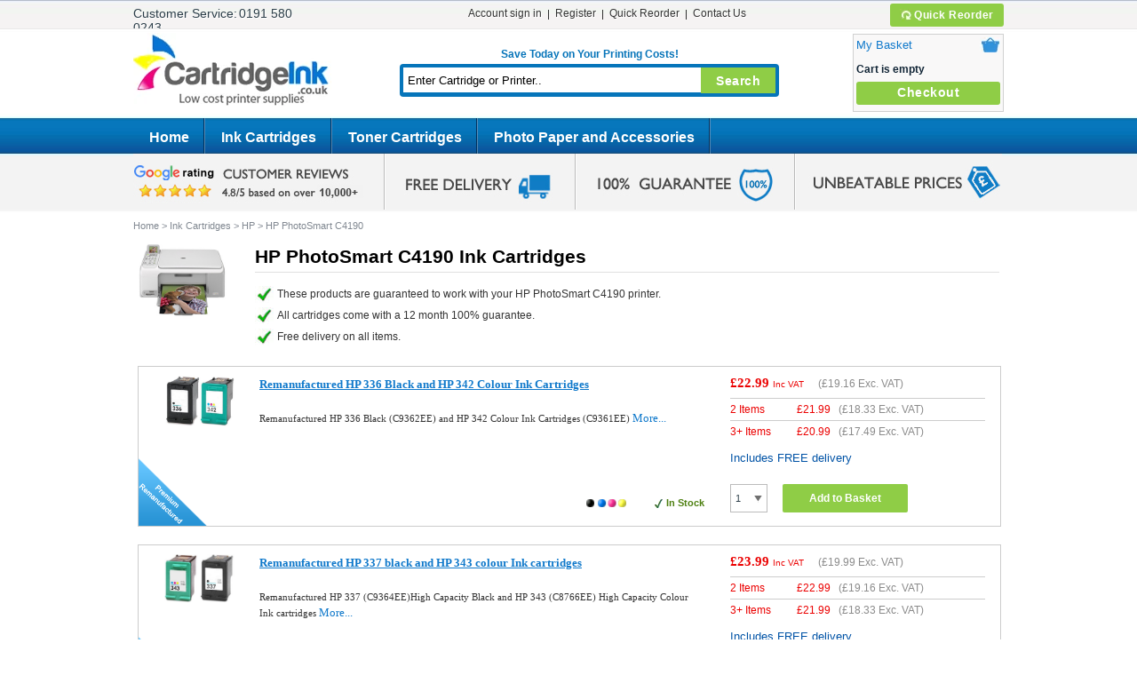

--- FILE ---
content_type: text/html; charset=UTF-8
request_url: https://www.cartridgeink.co.uk/ink-cartridges/hp/photosmart-series/hp-photosmart-c4190/
body_size: 16255
content:
<!DOCTYPE html>
<html>
<head>
	<meta http-equiv="content-type" content="text/html;charset=UTF-8" />
	<meta http-equiv="X-UA-Compatible" content="IE=edge">

	        <title>HP PhotoSmart C4190 Ink Cartridges | Cartridge Ink</title>
    	<meta name="robots" content="noodp,noydir" />
	<meta name="viewport" content="1010" id="viewport-meta" />
	<meta http-equiv="Content-Type" content="text/html; charset=UTF-8" />
	<meta http-equiv="X-UA-Compatible" content="IE=9" />
	<meta http-equiv="Content-Script-Type" content="text/javascript" />
	<meta http-equiv="Content-Style-Type" content="text/css" />
	<meta http-equiv="Content-Language" content="en" />
	<meta name="apple-mobile-web-app-capable" content="yes">
    <meta name="apple-mobile-web-app-status-bar-style" content="black">
    <meta name="google-site-verification" content="qbFSum_zoabxUh9Xc2haH1VJ0SQcJguyISswojvfMps" />
    <meta name="avgthreatlabs-verification" content="f379458ef7bc8f8ae9c358d69745fe38ba4a02e5" />
    <meta name="sitelock-site-verification" content="6272" />

			<meta name="description" content="Save today on HP PhotoSmart C4190 Ink Cartridges. Excellent customer service and free delivery on all items at Cartridge Ink." />
	
    <script type="text/javascript">
        var viewport_meta = document.getElementById('viewport-meta');
        var viewports = {
            default: 'width=device-width, initial-scale=1.0, maximum-scale=1.0, user-scalable=no',
            landscape: 'width=1010'
        };
        var viewport_set = function() {
            if (screen.width > 767) {
                viewport_meta.setAttribute('content', viewports.landscape);
            } else {
                viewport_meta.setAttribute('content', viewports.default)
            }
        }
        viewport_set();
    </script>
	       <link rel="canonical" href="https://www.cartridgeink.co.uk/ink-cartridges/hp/photosmart-series/hp-photosmart-c4190/" />
	<meta name="_token" content="lxuXKVGIeI3lBDGVBxk0IxOemvy0Q6St9uJptUzM" />
	<link rel="shortcut icon" type="image/png" href="https://www.cartridgeink.co.uk/frontend/images/favicon.ico">
	<link rel="stylesheet" href="https://www.cartridgeink.co.uk/frontend/css/style.css">
	<link rel="stylesheet" href="https://www.cartridgeink.co.uk/frontend/css/jquery.ui.theme.css">
	<link rel="stylesheet" href="https://www.cartridgeink.co.uk/frontend/css/uniform.default.css">
	<link rel="stylesheet" media="all and (max-width:767px)" href="https://www.cartridgeink.co.uk/frontend/css/lessthan768.css">
	<style type="text/css">
		#crafty_postcode_result_display_{
			color: red;
		}
	</style>
	
	<script>
</script>
<script>
    var AJAX_LOADER_URL = '';
</script>
<style type="text/css">
	#Footer .newsletter input[type="email"] {
	    border: solid 1px
	    #9e9e9e;
	    border-radius: 3px;
	    margin: 0 0 5px 0;
	    width: 238px;
	    padding: 6px 0 6px 10px;
	}
</style>
<style type="text/css">
.sagepay-error{
  border: 2px solid red !important;
}
#cboxClose {
  top: 9px;
  right: 8px;
}
</style>

<script>
    window.dataLayer = window.dataLayer || [];
    function gtag() {
        dataLayer.push(arguments);
    }
    gtag("consent", "default", {
        ad_storage: "granted",
        ad_user_data: "granted",
        ad_personalization: "granted",
        analytics_storage: "granted",
        functionality_storage: "granted",
        personalization_storage: "granted",
        security_storage: "granted",
        wait_for_update: 2000,
    });
    gtag("set", "ads_data_redaction", true);
    gtag("set", "url_passthrough", true);
</script>


<!-- Global site tag (gtag.js) - Google Analytics -->
<script async src="https://www.googletagmanager.com/gtag/js?id=UA-42821853-1"></script>
<script>
  window.dataLayer = window.dataLayer || [];
  function gtag(){dataLayer.push(arguments);}
  gtag('js', new Date());

  gtag('config', 'UA-42821853-1');
  gtag('config', 'AW-984733403');
  gtag('config', 'G-HHE8QE3W3S');
</script>

<script>(function(w,d,t,r,u){var f,n,i;w[u]=w[u]||[],f=function(){var o={ti:"4019631", enableAutoSpaTracking: true};o.q=w[u],w[u]=new UET(o),w[u].push("pageLoad")},n=d.createElement(t),n.src=r,n.async=1,n.onload=n.onreadystatechange=function(){var s=this.readyState;s&&s!=="loaded"&&s!=="complete"||(f(),n.onload=n.onreadystatechange=null)},i=d.getElementsByTagName(t)[0],i.parentNode.insertBefore(n,i)})(window,document,"script","//bat.bing.com/bat.js","uetq");</script>

<script>
window.uetq = window.uetq || [];
window.uetq.push('consent', 'default', {
    'ad_storage': 'granted'
    });
</script>

<!-- Lucky Orange code  -->
<script async defer src="https://tools.luckyorange.com/core/lo.js?site-id=d0ced45a"></script>


<script type="text/javascript">!function(e,t,n){function a(){var e=t.getElementsByTagName("script")[0],n=t.createElement("script");n.type="text/javascript",n.async=!0,n.src="https://beacon-v2.helpscout.net",e.parentNode.insertBefore(n,e)}if(e.Beacon=n=function(t,n,a){e.Beacon.readyQueue.push({method:t,options:n,data:a})},n.readyQueue=[],"complete"===t.readyState)return a();e.attachEvent?e.attachEvent("onload",a):e.addEventListener("load",a,!1)}(window,document,window.Beacon||function(){});</script> <script type="text/javascript">window.Beacon('init', '60d06d5a-d3f6-45b9-9773-b102e42d2b1a')</script>
<script>Beacon('config', {enableFabAnimation:false} );</script>


<!-- end 19-01-2021 -->
</head>
<body class="fancycat-page-skin-icons fancycat-page-subskin-e">
<div class="ie_browser_message" style="display: none;">
    <div id="MainWrapper">
        <div class="left_icon">
            <img src="https://www.cartridgeink.co.uk/frontend/images/alert-icon.png">
        </div>
        <div class="ie_msgtext">
            <h2>Your Browser is not supported</h2>
            <p>To use our site please upgrade your browser to the latest version of Chrome, Firefox, Safari or Edge.</p>
        </div>
    </div>
</div>


<div id="successMessage">
</div>
<div id="newsletterMessage">
    <div class="box">
        <span></span>
        <div class="closeMessage" onClick="javascript: document.getElementById('newsletterMessage').style.display = 'none'; return false;"></div>
    </div>
</div>
<div id="newsletterMessageError">
    <div class="box error-message ">
        <span></span>
        <div class="closeMessage" onClick="javascript: document.getElementById('newsletterMessageError').style.display = 'none'; return false;"></div>
    </div>
</div>
<!--popup-->
<div id="popup1" class="overlay ci-popup">
    <div class="popup">
        <div class="title">
            <h2>Account sign in</h2>
            <a class="close" id="loginopupClose" href="javascript:void(0);" >&times;</a>
        </div>
       
         <div class="ajax-popup-error-message ui-corner-all ui-state-error" id="error-box1" style="display: none;width: 349px;">
              <p><span class="ui-icon ui-icon-alert"></span><span id="error-msg" style="float: initial;"></span></p>
         </div>
        
        <div class="content popup-dialog">
            <div class="cartLoader">
                  <div class="loader-gray"></div>
          </div>
            <div class="dialog noborder">
                <div class="pop-up-loader" style="display:none;">
                        <img src="https://www.cartridgeink.co.uk/frontend/images/loading.gif" class="loader-img" /> &nbsp;<span>Please wait...</span>
                        
                </div>
                <div class="content ">
                    <form class="loginfrm" action="" method="post" name="authform">
                        <input type="hidden" name="_token" value="lxuXKVGIeI3lBDGVBxk0IxOemvy0Q6St9uJptUzM">
                        <input type="hidden" name="is_remember" value="">
                        <input type="hidden" name="mode" value="login">

                        <table cellspacing="0" class="data-table" summary="<!--Authentication-->Login">
                            <tbody>
                                <tr>
                                    <td class="data-name">
                                        <label for="email">Email</label>
                                    </td>
                                    <td class="data-required">*</td>
                                    <td>
                                        <input type="text" id="emaillogin" name="emaillogin" class="input-email emailuser1 pemail" size="30" value="">
                                         <div class="error-label">Field is required</div>
                                    </td>
                                </tr>

                                <tr>
                                    <td class="data-name">
                                        <label for="password">Password</label>
                                    </td>
                                    <td class="data-required">*</td>
                                    <td>
                                        <input type="password" id="password_popup" name="password" class="password ppass" size="30" maxlength="64" value="">
                                         <div class="error-label">Field is required</div>
                                    </td>
                                </tr>

                                <tr>
                                    <td colspan="2">&nbsp;</td>
                                    <td class="button-row">

                                        <button class="button main-button" type="button" title="Submit" id="submit-email">
                                            <span class="button-right"><span class="button-left">Submit</span></span>
                                        </button>

                                    </td>
                                </tr>

                                <tr>
                                    <td colspan="2">&nbsp;</td>
                                    <td>
                                        <a href="https://www.cartridgeink.co.uk/password/reset" title="Forgot password?" class="forgot-password">Forgot password?</a>
                                    </td>
                                </tr>

                            </tbody>
                        </table>

                    </form>

                </div>
            </div>
        </div>
    </div>
</div>
<!--popup-->

  <!--warning popup-->
            
            <!--warning popup-->


<script type="text/javascript" src="https://www.cartridgeink.co.uk/frontend/js/jquery_new.js"></script>
<script type="text/javascript">
    function IsEmail(email) {
      var regex = /^([a-zA-Z0-9_\.\-\+])+\@(([a-zA-Z0-9\-])+\.)+([a-zA-Z0-9]{2,4})+$/;
      if(!regex.test(email)) {
        return false;
      }else{
        return true;
      }
    }

    $(document).ready(function(){
      $("#error-box").css('display','none');    
    });
     $("#submit-email").on('click',function(){
       
        var result = true;
        if(!$('.emailuser1').val() || $('.emailuser1').val()=='') {
             $('.emailuser1').addClass("has-error");
             $('.emailuser1').closest("tr").addClass("fill-error");
             $('#message-result').text("The required field 'Email' is empty!");
             $('#warning-popup').show();  
             $('.fill-error .error-label').show();    

             $('#warning-popup').css('opacity','1').css('visibility', 'visible');
             result = false;
            
        }else if($('.emailuser1').val() && $('.password').val()==''){            
             $('.fill-error .error-label').hide(); 
             $('.emailuser1').closest("tr").removeClass("fill-error");
             $('.password').addClass("has-error");
             $('.password').closest("tr").addClass("fill-error");           
             $('.emailuser1').removeClass("has-error");
             $('#message-result').text("The required field 'Password' is empty!");
             $('#warning-popup').show();  
             $('.fill-error .error-label').show();            
             $('#warning-popup').css('opacity','1').css('visibility', 'visible');
             result = false;
        }

        else if($('.emailuser1').val() && $('.password').val() && $('.emailuser1').val()!='' && $('.password').val()!=''){
             $('.password').closest("tr").removeClass("fill-error"); 
             $('.emailuser1').closest("tr").removeClass("fill-error"); 
             $('.emailuser1').removeClass("has-error");
             $('.password').removeClass("has-error");
             $('#message-result').text("")
             $('#warning-popup').hide();
             $('.error-label').hide();
                result = true;
        }
        


        if(result==true){
            $("#error-box").css('display','none');
            $("#error-box").html('');
            var email = $("#emaillogin").val();
            var password = $("#password_popup").val();

            var url= window.location.href;
         
            $('.cartLoader').show();
            $.ajaxSetup({
                headers: {
                    'X-CSRF-TOKEN': $('meta[name="_token"]').attr('content')
                }
            });
            $.ajax({
                url: 'https://www.cartridgeink.co.uk/loginuser'+'/',
                type: 'POST',
                dataType : "json",
                data: {email : email, password : password,url:url},
                success: function(result){   
                
                    console.log('result', result) 
                      
                    if(result.status == 200) {                    
                      $("#error-box1").css('display','none'); 
                        if( result.url == '/login' || result.url == '/login/'){       
                         var redirect_url = '/register.php';
                          window.location.href = redirect_url;                   
                        } else {                
                            location.reload();
                        }
                      
                    }
                    if(result.status == 404){
                        $('.cartLoader').hide();
                        $("#error-box1").html('<p><span class="ui-icon ui-icon-alert"></span>'+result.msg+'</p>')
                        $("#error-box1").css('display','block');
                    }
                }   
            });
        }

        
     })

     


</script>	<div id="page-container">
		<div id="page-container2">
			<div id="OuterWrapper">
				<div id="MainWrapper">
					<div id="Wrapper">
						<div class="topBar">
      <div class="custService">
        <span class="phone_device">Tel.</span>

        <span>Customer Service:</span>0191 580 0243
    </div>
    <div class="reorder">

        <a href="/favourite_cat/"> <img src="https://www.cartridgeink.co.uk/frontend/images/reorder.png" border="0" alt="Reorder" />Quick Reorder </a>
    </div>
    <div class="nav">
        <ul>
                        <li><a href="#" id="loginpopup" class="popuploader">Account sign in</a></li>
            <li><a href="/register.php" title="Register">Register</a></li>
            
            


      <li><a href="/favourite_cat/">Quick Reorder</a></li>

      <li class="last"><a href="/contact-us.html">Contact Us</a></li>

      
  </ul>
</div>


<div class="mob-login-regwrap">
    <div class="mob-login-reg">
        <ul>
                      <li><a href="#" id="loginpopup" class="account-sign-in" onclick="hideSession();">Account sign in</a>
           </li>
           <li><a href="/register.php" title="Register">Register</a></li>
           <li><a href="/login/">Quick Reorder</a></li>
                  </ul>


       
</div>
</div>

</div>
<div id="Header">
    <div class="Logo">

        <a href="/"><img src="https://www.cartridgeink.co.uk/frontend/images/logo.png" alt="logo" width="247" height="94" border="0" /></a>

    </div>

    <div class="search">
                <div class="save">Save Today on Your Printing Costs!</div>
        <div class="wrp">
            <form method="get" action="https://www.cartridgeink.co.uk/search.php" name="productsearchform">

                <input name="q" type="text" placeholder="Enter Cartridge or Printer.." id="searchStr" autocomplete="off" onfocus="this.placeholder = ''" value=""/>
                <input name="" type="submit" value="Search" />
            </form>
        </div>
    </div>
        <div class="cartTop menu-minicart" id="minicart_custom" style="cursor: pointer">
        <div class="kart" id="minicart-button-new">
            <div class="row">
                <div class="minicart">
                    <div class="minicart aa">
                        <p class="row">
                            <a href="/cart/">My Basket</a>
                            <span class="basKet a">
                                <a href="https://www.cartridgeink.co.uk/cart"></a>
                                                                <span class="minicartpriceRes">(<span id="responsive_cart_items">0</span>)</span>
                                                            </span>

                        </p>

                        <input type="hidden" name="responsive_cart" id="responsive_cart" value="0" />

                        <div class="valign-middle empty">

                            <table width="100%" cellspacing="0" summary="Your cart">

                                <tr>
                                                                        <td class="minicartempty">Cart is empty</td>
                                    <td class="mincart_qty" style="display: none;">
                                        <span id="mincart_qty_items" class="mincart_qty_items">
                                        </span>
                                    </td>
                                    <td class="minicartprice" style="display: none;"><span class="minicartpriceDesk"><span id="currency" class="currency"></span></span> <span class="minicartpriceRes cc"></span> </td>
                                    

                                </tr>

                            </table>

                        </div>


                    </div>

                </div>
            </div>
           <input type="hidden" id="checkout_btn_link" value="https://www.cartridgeink.co.uk/cart">          
           <a href="https://www.cartridgeink.co.uk/cart" id="checkout-anchor" class="btn">Checkout</a>
            <!-- <a href="javascript:;" id="checkout-anchor" class="btn">Checkout</a> -->
                <div id="mainminnicart" class="dropCrat">
            </div>

        </div>
    </div>

    <noscript>
        <div class="noscript-warning">
            <div class="content">This site requires JavaScript to function properly.
                <br />Please enable JavaScript in your web browser.</div>
            </div>
        </noscript>
    </div>
    <div id="topmenu">
        <ul>
            <li><a href="https://www.cartridgeink.co.uk">Home</a></li>
            
            
            <li class="taphover"><a title="Ink Cartridges" href="/ink-cartridges/">Ink Cartridges</a>
                                <ul>
                     <div class="ulMenu">
                    
                                                                                <li>
                        <a title="Advent" href="https://www.cartridgeink.co.uk/ink-cartridges/advent/">Advent Ink</a>
                        
                    </li>

                                                                                                    <li>
                        <a title="Brother" href="https://www.cartridgeink.co.uk/ink-cartridges/brother/">Brother Ink</a>
                        
                    </li>

                                                                                                    <li>
                        <a title="Canon" href="https://www.cartridgeink.co.uk/ink-cartridges/canon/">Canon Ink</a>
                        
                    </li>

                                                                                                    <li>
                        <a title="Dell" href="https://www.cartridgeink.co.uk/ink-cartridges/dell/">Dell Ink</a>
                        
                    </li>

                                                                                                    <li>
                        <a title="Epson" href="https://www.cartridgeink.co.uk/ink-cartridges/epson/">Epson Ink</a>
                        
                    </li>

                                                                                                    <li>
                        <a title="HP" href="https://www.cartridgeink.co.uk/ink-cartridges/hp/">HP Ink</a>
                        
                    </li>

                                                                                                    <li>
                        <a title="Kodak" href="https://www.cartridgeink.co.uk/ink-cartridges/kodak/">Kodak Ink</a>
                        
                    </li>

                                                                                                    <li>
                        <a title="Lexmark" href="https://www.cartridgeink.co.uk/ink-cartridges/lexmark/">Lexmark Ink</a>
                        
                    </li>

                                                                                                    <li>
                        <a title="Neopost" href="https://www.cartridgeink.co.uk/ink-cartridges/neopost/">Neopost Ink</a>
                        
                    </li>

                                                                                                    <li>
                        <a title="Pitney Bowes" href="https://www.cartridgeink.co.uk/ink-cartridges/pitney-bowes/">Pitney Bowes Ink</a>
                        
                    </li>

                                                                                                    <li>
                        <a title="Samsung" href="https://www.cartridgeink.co.uk/ink-cartridges/samsung/">Samsung Ink</a>
                        
                    </li>

                                                                                                    <li>
                        <a title="Sharp" href="https://www.cartridgeink.co.uk/ink-cartridges/sharp/">Sharp Ink</a>
                        
                    </li>

                                                                                                    <li>
                        <a title="Xerox" href="https://www.cartridgeink.co.uk/ink-cartridges/xerox/">Xerox Ink</a>
                        
                    </li>

                                                                                                    <li>
                        <a title="Francotyp" href="https://www.cartridgeink.co.uk/ink-cartridges/francotyp/">Francotyp Ink</a>
                        
                    </li>

                                                                                                    <li>
                        <a title="Compaq" href="https://www.cartridgeink.co.uk/ink-cartridges/compaq/">Compaq Ink</a>
                        
                    </li>

                                                                                                    <li>
                        <a title="Apple" href="https://www.cartridgeink.co.uk/ink-cartridges/apple/">Apple Ink</a>
                        
                    </li>

                                                                                                    <li>
                        <a title="BT" href="https://www.cartridgeink.co.uk/ink-cartridges/bt/">BT Ink</a>
                        
                    </li>

                                        
                    
                                                                                                                                                                                                                                                                                                                                                                                                                                                                                                                                                                                                                                                                                    
                    
                                                                                                                                                                                                                                                                    
                                    </div>
                </ul>
                            </li>
            
            
            <li class="taphover"><a title="Toner Cartridges" href="/toner-cartridges/">Toner Cartridges</a>
                                <ul>
                     <div class="ulMenu">
                    
                                                                                                                                                                                                                                                                                                                                                                                                                                                                                                                                                                                                                                                                                                                            
                    
                                                                                <li>
                        <a title="Brother" href="https://www.cartridgeink.co.uk/toner-cartridges/brother/">Brother Toner</a>
                        
                    </li>

                                                                                                    <li>
                        <a title="Canon" href="https://www.cartridgeink.co.uk/toner-cartridges/canon/">Canon Toner</a>
                        
                    </li>

                                                                                                    <li>
                        <a title="Dell" href="https://www.cartridgeink.co.uk/toner-cartridges/dell/">Dell Toner</a>
                        
                    </li>

                                                                                                    <li>
                        <a title="Epson" href="https://www.cartridgeink.co.uk/toner-cartridges/epson/">Epson Toner</a>
                        
                    </li>

                                                                                                    <li>
                        <a title="HP" href="https://www.cartridgeink.co.uk/toner-cartridges/hp/">HP Toner</a>
                        
                    </li>

                                                                                                    <li>
                        <a title="IBM" href="https://www.cartridgeink.co.uk/toner-cartridges/ibm/">IBM Toner</a>
                        
                    </li>

                                                                                                    <li>
                        <a title="Konica Minolta" href="https://www.cartridgeink.co.uk/toner-cartridges/konica-minolta/">Konica Minolta Toner</a>
                        
                    </li>

                                                                                                    <li>
                        <a title="Kyocera" href="https://www.cartridgeink.co.uk/toner-cartridges/kyocera/">Kyocera Toner</a>
                        
                    </li>

                                                                                                    <li>
                        <a title="Lexmark" href="https://www.cartridgeink.co.uk/toner-cartridges/lexmark/">Lexmark Toner</a>
                        
                    </li>

                                                                                                    <li>
                        <a title="OKI" href="https://www.cartridgeink.co.uk/toner-cartridges/oki/">OKI Toner</a>
                        
                    </li>

                                                                                                    <li>
                        <a title="Panasonic" href="https://www.cartridgeink.co.uk/toner-cartridges/panasonic/">Panasonic Toner</a>
                        
                    </li>

                                                                                                    <li>
                        <a title="Philips" href="https://www.cartridgeink.co.uk/toner-cartridges/philips/">Philips Toner</a>
                        
                    </li>

                                                                                                    <li>
                        <a title="Ricoh" href="https://www.cartridgeink.co.uk/toner-cartridges/ricoh/">Ricoh Toner</a>
                        
                    </li>

                                                                                                    <li>
                        <a title="Samsung" href="https://www.cartridgeink.co.uk/toner-cartridges/samsung/">Samsung Toner</a>
                        
                    </li>

                                                                                                    <li>
                        <a title="Sharp" href="https://www.cartridgeink.co.uk/toner-cartridges/sharp/">Sharp Toner</a>
                        
                    </li>

                                                                                                    <li>
                        <a title="Xerox" href="https://www.cartridgeink.co.uk/toner-cartridges/xerox/">Xerox Toner</a>
                        
                    </li>

                                        
                    
                                                                                                                                                                                                                                                                    
                                    </div>
                </ul>
                            </li>
            
            
            <li class="taphover"><a title="Photo Paper and Accessories" href="/photo-paper-and-accessories/">Photo Paper and Accessories</a>
                                <ul>
                     <div class="ulMenu">
                    
                                                                                                                                                                                                                                                                                                                                                                                                                                                                                                                                                                                                                                                                                                                            
                    
                                                                                                                                                                                                                                                                                                                                                                                                                                                                                                                                                                                                                                                                                    
                    
                                                                                <li>
                        <a title="Cables" href="https://www.cartridgeink.co.uk/photo-paper-and-accessories/cables/">Cables </a>
                        
                    </li>

                                                                                                    <li>
                        <a title="CD&#039;s" href="https://www.cartridgeink.co.uk/photo-paper-and-accessories/cds/">CD&#039;s </a>
                        
                    </li>

                                                                                                    <li>
                        <a title="DVD&#039;s" href="https://www.cartridgeink.co.uk/photo-paper-and-accessories/dvds/">DVD&#039;s </a>
                        
                    </li>

                                                                                                    <li>
                        <a title="Ink Refill Kits" href="https://www.cartridgeink.co.uk/photo-paper-and-accessories/ink-refill-kits/">Ink Refill Kits </a>
                        
                    </li>

                                                                                                    <li>
                        <a title="Memory Products" href="https://www.cartridgeink.co.uk/photo-paper-and-accessories/memory-products/">Memory Products </a>
                        
                    </li>

                                                                                                    <li>
                        <a title="Photo Paper" href="https://www.cartridgeink.co.uk/photo-paper-and-accessories/photo-paper/">Photo Paper </a>
                        
                    </li>

                                        
                                    </div>
                </ul>
                            </li>
                    </ul>
    </div>
    <div class="menubgoverlay"></div>
    <div id="mobilemenu">
        <ul class="mobileParentMenu">
            <li><a href="https://www.cartridgeink.co.uk"><img src="https://www.cartridgeink.co.uk/frontend/images/home.png"></a></li>
            
            
            <li class="taphover"><a title="Ink Cartridges" href="javascript:void(0)">Ink Cartridges</a> <div class="arrow_icon"></div>
                                <ul>
                     <div class="ulMenu">
                    
                                                                                <li>
                        <a title="Advent" href="https://www.cartridgeink.co.uk/ink-cartridges/advent/">Advent Ink</a>
                        
                    </li>

                                                                                                    <li>
                        <a title="Brother" href="https://www.cartridgeink.co.uk/ink-cartridges/brother/">Brother Ink</a>
                        
                    </li>

                                                                                                    <li>
                        <a title="Canon" href="https://www.cartridgeink.co.uk/ink-cartridges/canon/">Canon Ink</a>
                        
                    </li>

                                                                                                    <li>
                        <a title="Dell" href="https://www.cartridgeink.co.uk/ink-cartridges/dell/">Dell Ink</a>
                        
                    </li>

                                                                                                    <li>
                        <a title="Epson" href="https://www.cartridgeink.co.uk/ink-cartridges/epson/">Epson Ink</a>
                        
                    </li>

                                                                                                    <li>
                        <a title="HP" href="https://www.cartridgeink.co.uk/ink-cartridges/hp/">HP Ink</a>
                        
                    </li>

                                                                                                    <li>
                        <a title="Kodak" href="https://www.cartridgeink.co.uk/ink-cartridges/kodak/">Kodak Ink</a>
                        
                    </li>

                                                                                                    <li>
                        <a title="Lexmark" href="https://www.cartridgeink.co.uk/ink-cartridges/lexmark/">Lexmark Ink</a>
                        
                    </li>

                                                                                                    <li>
                        <a title="Neopost" href="https://www.cartridgeink.co.uk/ink-cartridges/neopost/">Neopost Ink</a>
                        
                    </li>

                                                                                                    <li>
                        <a title="Pitney Bowes" href="https://www.cartridgeink.co.uk/ink-cartridges/pitney-bowes/">Pitney Bowes Ink</a>
                        
                    </li>

                                                                                                    <li>
                        <a title="Samsung" href="https://www.cartridgeink.co.uk/ink-cartridges/samsung/">Samsung Ink</a>
                        
                    </li>

                                                                                                    <li>
                        <a title="Sharp" href="https://www.cartridgeink.co.uk/ink-cartridges/sharp/">Sharp Ink</a>
                        
                    </li>

                                                                                                    <li>
                        <a title="Xerox" href="https://www.cartridgeink.co.uk/ink-cartridges/xerox/">Xerox Ink</a>
                        
                    </li>

                                                                                                    <li>
                        <a title="Francotyp" href="https://www.cartridgeink.co.uk/ink-cartridges/francotyp/">Francotyp Ink</a>
                        
                    </li>

                                                                                                    <li>
                        <a title="Compaq" href="https://www.cartridgeink.co.uk/ink-cartridges/compaq/">Compaq Ink</a>
                        
                    </li>

                                                                                                    <li>
                        <a title="Apple" href="https://www.cartridgeink.co.uk/ink-cartridges/apple/">Apple Ink</a>
                        
                    </li>

                                                                                                    <li>
                        <a title="BT" href="https://www.cartridgeink.co.uk/ink-cartridges/bt/">BT Ink</a>
                        
                    </li>

                                        
                    
                                                                                                                                                                                                                                                                                                                                                                                                                                                                                                                                                                                                                                                                                    
                    
                                                                                                                                                                                                                                                                    
                                    </div>
                </ul>
                            </li>
            
            
            <li class="taphover"><a title="Toner Cartridges" href="javascript:void(0)">Toner Cartridges</a> <div class="arrow_icon"></div>
                                <ul>
                     <div class="ulMenu">
                    
                                                                                                                                                                                                                                                                                                                                                                                                                                                                                                                                                                                                                                                                                                                            
                    
                                                                                <li>
                        <a title="Brother" href="https://www.cartridgeink.co.uk/toner-cartridges/brother/">Brother Toner</a>
                        
                    </li>

                                                                                                    <li>
                        <a title="Canon" href="https://www.cartridgeink.co.uk/toner-cartridges/canon/">Canon Toner</a>
                        
                    </li>

                                                                                                    <li>
                        <a title="Dell" href="https://www.cartridgeink.co.uk/toner-cartridges/dell/">Dell Toner</a>
                        
                    </li>

                                                                                                    <li>
                        <a title="Epson" href="https://www.cartridgeink.co.uk/toner-cartridges/epson/">Epson Toner</a>
                        
                    </li>

                                                                                                    <li>
                        <a title="HP" href="https://www.cartridgeink.co.uk/toner-cartridges/hp/">HP Toner</a>
                        
                    </li>

                                                                                                    <li>
                        <a title="IBM" href="https://www.cartridgeink.co.uk/toner-cartridges/ibm/">IBM Toner</a>
                        
                    </li>

                                                                                                    <li>
                        <a title="Konica Minolta" href="https://www.cartridgeink.co.uk/toner-cartridges/konica-minolta/">Konica Minolta Toner</a>
                        
                    </li>

                                                                                                    <li>
                        <a title="Kyocera" href="https://www.cartridgeink.co.uk/toner-cartridges/kyocera/">Kyocera Toner</a>
                        
                    </li>

                                                                                                    <li>
                        <a title="Lexmark" href="https://www.cartridgeink.co.uk/toner-cartridges/lexmark/">Lexmark Toner</a>
                        
                    </li>

                                                                                                    <li>
                        <a title="OKI" href="https://www.cartridgeink.co.uk/toner-cartridges/oki/">OKI Toner</a>
                        
                    </li>

                                                                                                    <li>
                        <a title="Panasonic" href="https://www.cartridgeink.co.uk/toner-cartridges/panasonic/">Panasonic Toner</a>
                        
                    </li>

                                                                                                    <li>
                        <a title="Philips" href="https://www.cartridgeink.co.uk/toner-cartridges/philips/">Philips Toner</a>
                        
                    </li>

                                                                                                    <li>
                        <a title="Ricoh" href="https://www.cartridgeink.co.uk/toner-cartridges/ricoh/">Ricoh Toner</a>
                        
                    </li>

                                                                                                    <li>
                        <a title="Samsung" href="https://www.cartridgeink.co.uk/toner-cartridges/samsung/">Samsung Toner</a>
                        
                    </li>

                                                                                                    <li>
                        <a title="Sharp" href="https://www.cartridgeink.co.uk/toner-cartridges/sharp/">Sharp Toner</a>
                        
                    </li>

                                                                                                    <li>
                        <a title="Xerox" href="https://www.cartridgeink.co.uk/toner-cartridges/xerox/">Xerox Toner</a>
                        
                    </li>

                                        
                    
                                                                                                                                                                                                                                                                    
                                    </div>
                </ul>
                            </li>
            
            
            <li class="taphover"><a title="Photo Paper and Accessories" href="javascript:void(0)">Photo Paper and Accessories</a> <div class="arrow_icon"></div>
                                <ul>
                     <div class="ulMenu">
                    
                                                                                                                                                                                                                                                                                                                                                                                                                                                                                                                                                                                                                                                                                                                            
                    
                                                                                                                                                                                                                                                                                                                                                                                                                                                                                                                                                                                                                                                                                    
                    
                                                                                <li>
                        <a title="Cables" href="https://www.cartridgeink.co.uk/photo-paper-and-accessories/cables/">Cables </a>
                        
                    </li>

                                                                                                    <li>
                        <a title="CD&#039;s" href="https://www.cartridgeink.co.uk/photo-paper-and-accessories/cds/">CD&#039;s </a>
                        
                    </li>

                                                                                                    <li>
                        <a title="DVD&#039;s" href="https://www.cartridgeink.co.uk/photo-paper-and-accessories/dvds/">DVD&#039;s </a>
                        
                    </li>

                                                                                                    <li>
                        <a title="Ink Refill Kits" href="https://www.cartridgeink.co.uk/photo-paper-and-accessories/ink-refill-kits/">Ink Refill Kits </a>
                        
                    </li>

                                                                                                    <li>
                        <a title="Memory Products" href="https://www.cartridgeink.co.uk/photo-paper-and-accessories/memory-products/">Memory Products </a>
                        
                    </li>

                                                                                                    <li>
                        <a title="Photo Paper" href="https://www.cartridgeink.co.uk/photo-paper-and-accessories/photo-paper/">Photo Paper </a>
                        
                    </li>

                                        
                                    </div>
                </ul>
                            </li>
                        <li><a href="https://www.cartridgeink.co.uk/contact-us.html">Contact Us</a></li>            
        </ul>
    </div>
    <div style="clear:both;"></div>
    <div class="stripTop"><a href="https://customerreviews.google.com/v/merchant?q=cartridgeink.co.uk&c=GB&v=19" target="_blank" class="reviewLink">google review</a>
    </div>
						
<div id="content-containerN">
<div id="content-container2">
<div id="main">
<div id="fb-root"></div>
<div id="center">
    <div id="center-main">
<!-- central space -->

<div id="location">
	<ul class="items" vocab="https://schema.org/" typeof="BreadcrumbList">
		<li class="item" property="itemListElement" typeof="ListItem"><a href="https://www.cartridgeink.co.uk" title="Go to Home Page" class="bread-crumb" property="item" typeof="WebPage" ><span property="name">Home</span></a>
			<meta property="position" content="1">
		</li>
		<li><span>&gt;</span></li>
		<li class="item" property="itemListElement" typeof="ListItem"><a href="/ink-cartridges/" class="bread-crumb" title="Ink Cartridges" property="item" typeof="WebPage" ><span property="name">Ink Cartridges</span></a>
			<meta property="position" content="2">
		</li>
		<li><span>&gt;</span></li>
		<li class="item" property="itemListElement" typeof="ListItem"><a href="/ink-cartridges/hp/" class="bread-crumb" title="HP" property="item" typeof="WebPage" ><span property="name">HP</span></a>
			<meta property="position" content="3">
		</li>
		<li><span>&gt;</span></li>
		<li class="item last-bread-crumb" property="itemListElement" typeof="ListItem"><span property="name">HP PhotoSmart C4190</span>
			<meta property="position" content="4">
		</li>
	</ul>
</div>


<div class="contentArea">
   <div class="catagory">
            <div class="product-Listing">
	  
	  			
         <div class="topCat">

            
            <input type="hidden" name="userid" id="userid" value="">
            <input type="hidden" name="srchmaincat" id="srchmaincat" value="249">
            <input type="hidden" name="srchManufactureid" id="srchManufactureid" value="276">
            <input type="hidden" name="srchsubcat" id="srchsubcat" value="828">
            <input type="hidden" name="srchsubsubcat" id="srchsubsubcat" value="924">

                      <div class="catImg">

               <img  src="https://www.cartridgeink.co.uk/frontend/images/allcategoryimages/924.jpg" alt="HP PhotoSmart C4190 " width="120" border="0">
            </div>
            
                                       <div class="catDes">
                              <h1 class="text-c" style="width: 641px; font-weight:700 !important;">HP PhotoSmart C4190 Ink Cartridges </h1>
                              <ul class="catExtraText">
                                 <li>
                                    <p>These products are guaranteed to work with your HP PhotoSmart C4190 printer.</p>
                                 </li>
                                 <li>
                                    <p>All cartridges come with a 12 month 100% guarantee.</p>
                                 </li>
                                 <li>
                                    <p>Free delivery on all items.</p>
                                 </li>
                              </ul>
                                                         </div>
                                       <div class="categoryClear"></div>
         </div>

         <div class="pro-listingWrap">
            

            <div class="sorting">
               <span></span>
            </div>

            
                                             <div class="rows-pro">
                <div class="corner">
                                                                                                                                                                                            <img src="https://www.cartridgeink.co.uk/frontend/images/premium-remanufactured.png" border="0" alt="Premium Remanufactured">
                                                                                        </div>
                                                   <div class="lft-pic">
                        <a title="Remanufactured HP 336 Black (C9362EE) and HP 342 Colour Ink Cartridges (C9361EE)" href="/remanufactured-hp-336-black-and-hp-342-colour-ink-cartridges.html">
                            <img src="https://www.cartridgeink.co.uk/frontend/images/T/hp_336__hp_337.jpg" width="79" height="" alt="Remanufactured HP 336 Black (C9362EE) and HP 342 Colour Ink Cartridges (C9361EE)">

                        </a>
                   </div>
                    <div class="rht-des">
                   <div class="des">
                     <h3>
                      <a title="Remanufactured HP 336 Black and HP 342 Colour Ink Cartridges" href="/remanufactured-hp-336-black-and-hp-342-colour-ink-cartridges.html" class="add_to_cart" data-name="Remanufactured HP 336 Black and HP 342 Colour Ink Cartridges" id="product_name20748">Remanufactured HP 336 Black and HP 342 Colour Ink Cartridges</a>
                        <input type="hidden" name="mainCatId" id="mainCatId" value="249">
                        <input type="hidden" name="catId" id="catId" value="924">
                        <input type="hidden" name="is_featured_product" id="catType" value="ink-toner-cartridges">
                     </h3>
                     <p>Remanufactured HP 336 Black (C9362EE) and HP 342 Colour Ink Cartridges (C9361EE)
                        <a title="Remanufactured HP 336 Black (C9362EE) and HP 342 Colour Ink Cartridges (C9361EE)" href="/remanufactured-hp-336-black-and-hp-342-colour-ink-cartridges.html">More...</a>
                     </p>
                     <!-- color option start-->
                     <span class="prdopt">
                    
                                             
                                             
                                                                                                                                                                                                            <span class="vrtnopt">
                                 <span class="opt-black">
                                 </span>
                              </span>
                                                            <span class="vrtnopt">
                                 <span class="opt-colour">
                                 </span>
                              </span>
                                                                                                                                                                                             </span>
                     <!-- color option end-->
                     <!-- stock start-->
                                          <div class="stock">In Stock</div>
                                          <!-- stock end-->
                  </div>

                  <div class="priceList details">
                     <div class="main-price">
                      <span>
                        <span class="currency add_to_cart" id="20748" data-amount="490/491">
                            £22.99
                        </span>
                      </span>
                                                <span class="span"><span style="color: #EB0101;font-size: 10px;font-weight:normal;">Inc VAT</span> <div class="spaceleft"> (<span class="">£19.16</span> Exc. VAT)</div></span>
                    </div>

                                                                                               <div class="priceRow">
                           <span class="item">2&nbsp;Items </span>
                           <span>
                           <em> <span class="currency">£<span id="wp0"></span>21.99</span>
                           </span>
                           </em> &nbsp; (<span class="currency">£18.33</span> Exc. VAT)
                           </span>
                           </div>
                                                                                                  <div class="priceRow">
                           <span class="item">3+&nbsp;Items </span>
                           <span>
                           <em> <span class="currency">£<span id="wp0"></span>20.99</span>
                           </span>
                           </em> &nbsp; (<span class="currency">£17.49</span> Exc. VAT)
                           </span>
                           </div>
                                                                                        <div class="deliveryRow">Includes FREE delivery </div>
                                                                                         <div class="added-text"  id="prdcrtqnt20748" style="display:none;"><strong id="crtqnt20748"></strong> Item(s) In Your Basket</div>
                      
                     <!-- <div id="prdcrtqnt20920" style="display:none;"><span id="crtqnt20920">0</span> item(s) added in basket.</div> -->
                     <div class="bottom-row">
                        <div class="buy-now">
                           <div class="quantity">
                              
                                                            <div class="selector1">
                                 <select name="quantity" id="quantity_20748">
                                                                        <option value="1">1</option>
                                                                        <option value="2">2</option>
                                                                        <option value="3">3</option>
                                                                        <option value="4">4</option>
                                                                        <option value="5">5</option>
                                                                        <option value="6">6</option>
                                                                        <option value="7">7</option>
                                                                        <option value="8">8</option>
                                                                        <option value="9">9</option>
                                                                        <option value="10">10</option>
                                                                        <option value="11">11</option>
                                                                        <option value="12">12</option>
                                                                        <option value="13">13</option>
                                                                        <option value="14">14</option>
                                                                        <option value="15">15</option>
                                                                        <option value="16">16</option>
                                                                        <option value="17">17</option>
                                                                        <option value="18">18</option>
                                                                        <option value="19">19</option>
                                                                        <option value="20">20</option>
                                                                        <option value="21">21</option>
                                                                        <option value="22">22</option>
                                                                        <option value="23">23</option>
                                                                        <option value="24">24</option>
                                                                        <option value="25">25</option>
                                                                        <option value="26">26</option>
                                                                        <option value="27">27</option>
                                                                        <option value="28">28</option>
                                                                        <option value="29">29</option>
                                                                        <option value="30">30</option>
                                                                        <option value="31">31</option>
                                                                        <option value="32">32</option>
                                                                        <option value="33">33</option>
                                                                        <option value="34">34</option>
                                                                        <option value="35">35</option>
                                                                        <option value="36">36</option>
                                                                        <option value="37">37</option>
                                                                        <option value="38">38</option>
                                                                        <option value="39">39</option>
                                                                        <option value="40">40</option>
                                                                        <option value="41">41</option>
                                                                        <option value="42">42</option>
                                                                        <option value="43">43</option>
                                                                        <option value="44">44</option>
                                                                        <option value="45">45</option>
                                                                        <option value="46">46</option>
                                                                        <option value="47">47</option>
                                                                        <option value="48">48</option>
                                                                        <option value="49">49</option>
                                                                        <option value="50">50</option>
                                                                     </select>
                              </div>
                                                         </div>
                                                      <div class="buttons-row">
                              <button class="button main-button add-to-cart-button" type="button" title="Add to Basket" data-prev-qty="0" id="20748 ">
                              <span class="button-right">
                                <span class="button-left">Add to Basket</span>
                                <div class="button-loader">Adding...</div>
                              </span>
                              </button>
                           </div>
                                                      <div class="clearing"></div>
                           
                           <div class="list-soc-buttons">
                           </div>
                        </div>
                     </div>
                  </div>
               </div>
               <div class="clear"></div>
            </div>
            
                                             <div class="rows-pro">
                <div class="corner">
                                                                                                                                                                                            <img src="https://www.cartridgeink.co.uk/frontend/images/premium-remanufactured.png" border="0" alt="Premium Remanufactured">
                                                                                        </div>
                                                   <div class="lft-pic">
                        <a title="Remanufactured HP 337 (C9364EE)High Capacity Black and HP 343 (C8766EE) High Capacity Colour Ink cartridges" href="/remanufactured-hp-337-black-and-hp-343-colour-ink-cartridges.html">
                            <img src="https://www.cartridgeink.co.uk/frontend/images/T/hp_337__hp_343.jpg" width="79" height="" alt="Remanufactured HP 337 (C9364EE)High Capacity Black and HP 343 (C8766EE) High Capacity Colour Ink cartridges">

                        </a>
                   </div>
                    <div class="rht-des">
                   <div class="des">
                     <h3>
                      <a title="Remanufactured HP 337 black and HP 343 colour Ink cartridges" href="/remanufactured-hp-337-black-and-hp-343-colour-ink-cartridges.html" class="add_to_cart" data-name="Remanufactured HP 337 black and HP 343 colour Ink cartridges" id="product_name16193">Remanufactured HP 337 black and HP 343 colour Ink cartridges</a>
                        <input type="hidden" name="mainCatId" id="mainCatId" value="249">
                        <input type="hidden" name="catId" id="catId" value="924">
                        <input type="hidden" name="is_featured_product" id="catType" value="ink-toner-cartridges">
                     </h3>
                     <p>Remanufactured HP 337 (C9364EE)High Capacity Black and HP 343 (C8766EE) High Capacity Colour Ink cartridges
                        <a title="Remanufactured HP 337 (C9364EE)High Capacity Black and HP 343 (C8766EE) High Capacity Colour Ink cartridges" href="/remanufactured-hp-337-black-and-hp-343-colour-ink-cartridges.html">More...</a>
                     </p>
                     <!-- color option start-->
                     <span class="prdopt">
                    
                                             
                                             
                                                                                                                                                                                                            <span class="vrtnopt">
                                 <span class="opt-black">
                                 </span>
                              </span>
                                                            <span class="vrtnopt">
                                 <span class="opt-colour">
                                 </span>
                              </span>
                                                                                                                                                                                             </span>
                     <!-- color option end-->
                     <!-- stock start-->
                                          <div class="stock">In Stock</div>
                                          <!-- stock end-->
                  </div>

                  <div class="priceList details">
                     <div class="main-price">
                      <span>
                        <span class="currency add_to_cart" id="16193" data-amount="283/286">
                            £23.99
                        </span>
                      </span>
                                                <span class="span"><span style="color: #EB0101;font-size: 10px;font-weight:normal;">Inc VAT</span> <div class="spaceleft"> (<span class="">£19.99</span> Exc. VAT)</div></span>
                    </div>

                                                                                               <div class="priceRow">
                           <span class="item">2&nbsp;Items </span>
                           <span>
                           <em> <span class="currency">£<span id="wp0"></span>22.99</span>
                           </span>
                           </em> &nbsp; (<span class="currency">£19.16</span> Exc. VAT)
                           </span>
                           </div>
                                                                                                  <div class="priceRow">
                           <span class="item">3+&nbsp;Items </span>
                           <span>
                           <em> <span class="currency">£<span id="wp0"></span>21.99</span>
                           </span>
                           </em> &nbsp; (<span class="currency">£18.33</span> Exc. VAT)
                           </span>
                           </div>
                                                                                        <div class="deliveryRow">Includes FREE delivery </div>
                                                                                         <div class="added-text"  id="prdcrtqnt16193" style="display:none;"><strong id="crtqnt16193"></strong> Item(s) In Your Basket</div>
                      
                     <!-- <div id="prdcrtqnt20920" style="display:none;"><span id="crtqnt20920">0</span> item(s) added in basket.</div> -->
                     <div class="bottom-row">
                        <div class="buy-now">
                           <div class="quantity">
                              
                                                            <div class="selector1">
                                 <select name="quantity" id="quantity_16193">
                                                                        <option value="1">1</option>
                                                                        <option value="2">2</option>
                                                                        <option value="3">3</option>
                                                                        <option value="4">4</option>
                                                                        <option value="5">5</option>
                                                                        <option value="6">6</option>
                                                                        <option value="7">7</option>
                                                                        <option value="8">8</option>
                                                                        <option value="9">9</option>
                                                                        <option value="10">10</option>
                                                                        <option value="11">11</option>
                                                                        <option value="12">12</option>
                                                                        <option value="13">13</option>
                                                                        <option value="14">14</option>
                                                                        <option value="15">15</option>
                                                                        <option value="16">16</option>
                                                                        <option value="17">17</option>
                                                                        <option value="18">18</option>
                                                                        <option value="19">19</option>
                                                                        <option value="20">20</option>
                                                                        <option value="21">21</option>
                                                                        <option value="22">22</option>
                                                                        <option value="23">23</option>
                                                                        <option value="24">24</option>
                                                                        <option value="25">25</option>
                                                                        <option value="26">26</option>
                                                                        <option value="27">27</option>
                                                                        <option value="28">28</option>
                                                                        <option value="29">29</option>
                                                                        <option value="30">30</option>
                                                                        <option value="31">31</option>
                                                                        <option value="32">32</option>
                                                                        <option value="33">33</option>
                                                                        <option value="34">34</option>
                                                                        <option value="35">35</option>
                                                                        <option value="36">36</option>
                                                                        <option value="37">37</option>
                                                                        <option value="38">38</option>
                                                                        <option value="39">39</option>
                                                                        <option value="40">40</option>
                                                                        <option value="41">41</option>
                                                                        <option value="42">42</option>
                                                                        <option value="43">43</option>
                                                                        <option value="44">44</option>
                                                                        <option value="45">45</option>
                                                                        <option value="46">46</option>
                                                                        <option value="47">47</option>
                                                                        <option value="48">48</option>
                                                                        <option value="49">49</option>
                                                                        <option value="50">50</option>
                                                                     </select>
                              </div>
                                                         </div>
                                                      <div class="buttons-row">
                              <button class="button main-button add-to-cart-button" type="button" title="Add to Basket" data-prev-qty="0" id="16193 ">
                              <span class="button-right">
                                <span class="button-left">Add to Basket</span>
                                <div class="button-loader">Adding...</div>
                              </span>
                              </button>
                           </div>
                                                      <div class="clearing"></div>
                           
                           <div class="list-soc-buttons">
                           </div>
                        </div>
                     </div>
                  </div>
               </div>
               <div class="clear"></div>
            </div>
            
                                             <div class="rows-pro">
                <div class="corner">
                                                                                                                                                                                            <img src="https://www.cartridgeink.co.uk/frontend/images/premium-remanufactured.png" border="0" alt="Premium Remanufactured">
                                                                                        </div>
                                                   <div class="lft-pic">
                        <a title="Remanufactured HP 337 (C9364EE) High Capacity Black and 1 x HP 343 (C8766EE) High Capacity Colour  Ink Cartridges" href="/remanufactured-hp-337-black-and-hp-343-colour-ink-cartridges-extra-black.html">
                            <img src="https://www.cartridgeink.co.uk/frontend/images/T/2xhp-337-1-x-hp-343.jpg" width="79" height="" alt="Remanufactured HP 337 (C9364EE) High Capacity Black and 1 x HP 343 (C8766EE) High Capacity Colour  Ink Cartridges">

                        </a>
                   </div>
                    <div class="rht-des">
                   <div class="des">
                     <h3>
                      <a title="Remanufactured HP 337 Black and HP 343 Colour Ink Cartridges + EXTRA BLACK" href="/remanufactured-hp-337-black-and-hp-343-colour-ink-cartridges-extra-black.html" class="add_to_cart" data-name="Remanufactured HP 337 Black and HP 343 Colour Ink Cartridges + EXTRA BLACK" id="product_name20790">Remanufactured HP 337 Black and HP 343 Colour Ink Cartridges + EXTRA BLACK</a>
                        <input type="hidden" name="mainCatId" id="mainCatId" value="249">
                        <input type="hidden" name="catId" id="catId" value="924">
                        <input type="hidden" name="is_featured_product" id="catType" value="ink-toner-cartridges">
                     </h3>
                     <p>Remanufactured HP 337 (C9364EE) High Capacity Black and 1 x HP 343 (C8766EE) High Capacity Colour  Ink Cartridges
                        <a title="Remanufactured HP 337 (C9364EE) High Capacity Black and 1 x HP 343 (C8766EE) High Capacity Colour  Ink Cartridges" href="/remanufactured-hp-337-black-and-hp-343-colour-ink-cartridges-extra-black.html">More...</a>
                     </p>
                     <!-- color option start-->
                     <span class="prdopt">
                    
                                             
                                             
                                                                                                                                                                                                            <span class="vrtnopt">
                                 <span class="opt-black">
                                 </span>
                              </span>
                                                            <span class="vrtnopt">
                                 <span class="opt-colour">
                                 </span>
                              </span>
                                                                                                                                                                                             </span>
                     <!-- color option end-->
                     <!-- stock start-->
                                          <div class="stock">In Stock</div>
                                          <!-- stock end-->
                  </div>

                  <div class="priceList details">
                     <div class="main-price">
                      <span>
                        <span class="currency add_to_cart" id="20790" data-amount="283/283/286">
                            £31.99
                        </span>
                      </span>
                                                <span class="span"><span style="color: #EB0101;font-size: 10px;font-weight:normal;">Inc VAT</span> <div class="spaceleft"> (<span class="">£26.66</span> Exc. VAT)</div></span>
                    </div>

                                                                                               <div class="priceRow">
                           <span class="item">2&nbsp;Items </span>
                           <span>
                           <em> <span class="currency">£<span id="wp0"></span>30.99</span>
                           </span>
                           </em> &nbsp; (<span class="currency">£25.83</span> Exc. VAT)
                           </span>
                           </div>
                                                                                                  <div class="priceRow">
                           <span class="item">3+&nbsp;Items </span>
                           <span>
                           <em> <span class="currency">£<span id="wp0"></span>29.99</span>
                           </span>
                           </em> &nbsp; (<span class="currency">£24.99</span> Exc. VAT)
                           </span>
                           </div>
                                                                                        <div class="deliveryRow">Includes FREE delivery </div>
                                                                                         <div class="added-text"  id="prdcrtqnt20790" style="display:none;"><strong id="crtqnt20790"></strong> Item(s) In Your Basket</div>
                      
                     <!-- <div id="prdcrtqnt20920" style="display:none;"><span id="crtqnt20920">0</span> item(s) added in basket.</div> -->
                     <div class="bottom-row">
                        <div class="buy-now">
                           <div class="quantity">
                              
                                                            <div class="selector1">
                                 <select name="quantity" id="quantity_20790">
                                                                        <option value="1">1</option>
                                                                        <option value="2">2</option>
                                                                        <option value="3">3</option>
                                                                        <option value="4">4</option>
                                                                        <option value="5">5</option>
                                                                        <option value="6">6</option>
                                                                        <option value="7">7</option>
                                                                        <option value="8">8</option>
                                                                        <option value="9">9</option>
                                                                        <option value="10">10</option>
                                                                        <option value="11">11</option>
                                                                        <option value="12">12</option>
                                                                        <option value="13">13</option>
                                                                        <option value="14">14</option>
                                                                        <option value="15">15</option>
                                                                        <option value="16">16</option>
                                                                        <option value="17">17</option>
                                                                        <option value="18">18</option>
                                                                        <option value="19">19</option>
                                                                        <option value="20">20</option>
                                                                        <option value="21">21</option>
                                                                        <option value="22">22</option>
                                                                        <option value="23">23</option>
                                                                        <option value="24">24</option>
                                                                        <option value="25">25</option>
                                                                        <option value="26">26</option>
                                                                        <option value="27">27</option>
                                                                        <option value="28">28</option>
                                                                        <option value="29">29</option>
                                                                        <option value="30">30</option>
                                                                        <option value="31">31</option>
                                                                        <option value="32">32</option>
                                                                        <option value="33">33</option>
                                                                        <option value="34">34</option>
                                                                        <option value="35">35</option>
                                                                        <option value="36">36</option>
                                                                        <option value="37">37</option>
                                                                        <option value="38">38</option>
                                                                        <option value="39">39</option>
                                                                        <option value="40">40</option>
                                                                        <option value="41">41</option>
                                                                        <option value="42">42</option>
                                                                        <option value="43">43</option>
                                                                        <option value="44">44</option>
                                                                        <option value="45">45</option>
                                                                        <option value="46">46</option>
                                                                        <option value="47">47</option>
                                                                        <option value="48">48</option>
                                                                        <option value="49">49</option>
                                                                        <option value="50">50</option>
                                                                     </select>
                              </div>
                                                         </div>
                                                      <div class="buttons-row">
                              <button class="button main-button add-to-cart-button" type="button" title="Add to Basket" data-prev-qty="0" id="20790 ">
                              <span class="button-right">
                                <span class="button-left">Add to Basket</span>
                                <div class="button-loader">Adding...</div>
                              </span>
                              </button>
                           </div>
                                                      <div class="clearing"></div>
                           
                           <div class="list-soc-buttons">
                           </div>
                        </div>
                     </div>
                  </div>
               </div>
               <div class="clear"></div>
            </div>
            
                                             <div class="rows-pro">
                <div class="corner">
                                                                                                                                                                                            <img src="https://www.cartridgeink.co.uk/frontend/images/premium-remanufactured.png" border="0" alt="Premium Remanufactured">
                                                                                        </div>
                                                   <div class="lft-pic">
                        <a title="Remanufactured HP 348 (C9369EE) High Capacity Photo and HP 343 (C8766EE) High Capacity" href="/remanufactured-hp-348-photo-and-hp-343-colour-ink-cartridge.html">
                            <img src="https://www.cartridgeink.co.uk/frontend/images/T/hp_343__hp_348.jpg" width="79" height="" alt="Remanufactured HP 348 (C9369EE) High Capacity Photo and HP 343 (C8766EE) High Capacity">

                        </a>
                   </div>
                    <div class="rht-des">
                   <div class="des">
                     <h3>
                      <a title="Remanufactured HP 348 Photo and HP 343 colour Ink cartridge" href="/remanufactured-hp-348-photo-and-hp-343-colour-ink-cartridge.html" class="add_to_cart" data-name="Remanufactured HP 348 Photo and HP 343 colour Ink cartridge" id="product_name16162">Remanufactured HP 348 Photo and HP 343 colour Ink cartridge</a>
                        <input type="hidden" name="mainCatId" id="mainCatId" value="249">
                        <input type="hidden" name="catId" id="catId" value="924">
                        <input type="hidden" name="is_featured_product" id="catType" value="ink-toner-cartridges">
                     </h3>
                     <p>Remanufactured HP 348 (C9369EE) High Capacity Photo and HP 343 (C8766EE) High Capacity
                        <a title="Remanufactured HP 348 (C9369EE) High Capacity Photo and HP 343 (C8766EE) High Capacity" href="/remanufactured-hp-348-photo-and-hp-343-colour-ink-cartridge.html">More...</a>
                     </p>
                     <!-- color option start-->
                     <span class="prdopt">
                    
                                             
                                             
                                                                                                                                                                                                            <span class="vrtnopt">
                                 <span class="opt-colour">
                                 </span>
                              </span>
                                                            <span class="vrtnopt">
                                 <span class="opt-photo">
                                 </span>
                              </span>
                                                                                                                                                                                             </span>
                     <!-- color option end-->
                     <!-- stock start-->
                                          <div class="stock">In Stock</div>
                                          <!-- stock end-->
                  </div>

                  <div class="priceList details">
                     <div class="main-price">
                      <span>
                        <span class="currency add_to_cart" id="16162" data-amount="287/286">
                            £23.99
                        </span>
                      </span>
                                                <span class="span"><span style="color: #EB0101;font-size: 10px;font-weight:normal;">Inc VAT</span> <div class="spaceleft"> (<span class="">£19.99</span> Exc. VAT)</div></span>
                    </div>

                                                                                               <div class="priceRow">
                           <span class="item">2&nbsp;Items </span>
                           <span>
                           <em> <span class="currency">£<span id="wp0"></span>22.99</span>
                           </span>
                           </em> &nbsp; (<span class="currency">£19.16</span> Exc. VAT)
                           </span>
                           </div>
                                                                                                  <div class="priceRow">
                           <span class="item">3+&nbsp;Items </span>
                           <span>
                           <em> <span class="currency">£<span id="wp0"></span>21.99</span>
                           </span>
                           </em> &nbsp; (<span class="currency">£18.33</span> Exc. VAT)
                           </span>
                           </div>
                                                                                        <div class="deliveryRow">Includes FREE delivery </div>
                                                                                         <div class="added-text"  id="prdcrtqnt16162" style="display:none;"><strong id="crtqnt16162"></strong> Item(s) In Your Basket</div>
                      
                     <!-- <div id="prdcrtqnt20920" style="display:none;"><span id="crtqnt20920">0</span> item(s) added in basket.</div> -->
                     <div class="bottom-row">
                        <div class="buy-now">
                           <div class="quantity">
                              
                                                            <div class="selector1">
                                 <select name="quantity" id="quantity_16162">
                                                                        <option value="1">1</option>
                                                                        <option value="2">2</option>
                                                                        <option value="3">3</option>
                                                                        <option value="4">4</option>
                                                                        <option value="5">5</option>
                                                                        <option value="6">6</option>
                                                                        <option value="7">7</option>
                                                                        <option value="8">8</option>
                                                                        <option value="9">9</option>
                                                                        <option value="10">10</option>
                                                                        <option value="11">11</option>
                                                                        <option value="12">12</option>
                                                                        <option value="13">13</option>
                                                                        <option value="14">14</option>
                                                                        <option value="15">15</option>
                                                                        <option value="16">16</option>
                                                                        <option value="17">17</option>
                                                                        <option value="18">18</option>
                                                                        <option value="19">19</option>
                                                                        <option value="20">20</option>
                                                                        <option value="21">21</option>
                                                                        <option value="22">22</option>
                                                                        <option value="23">23</option>
                                                                        <option value="24">24</option>
                                                                        <option value="25">25</option>
                                                                        <option value="26">26</option>
                                                                        <option value="27">27</option>
                                                                        <option value="28">28</option>
                                                                        <option value="29">29</option>
                                                                        <option value="30">30</option>
                                                                        <option value="31">31</option>
                                                                        <option value="32">32</option>
                                                                        <option value="33">33</option>
                                                                        <option value="34">34</option>
                                                                        <option value="35">35</option>
                                                                        <option value="36">36</option>
                                                                        <option value="37">37</option>
                                                                        <option value="38">38</option>
                                                                        <option value="39">39</option>
                                                                        <option value="40">40</option>
                                                                        <option value="41">41</option>
                                                                        <option value="42">42</option>
                                                                        <option value="43">43</option>
                                                                        <option value="44">44</option>
                                                                        <option value="45">45</option>
                                                                        <option value="46">46</option>
                                                                        <option value="47">47</option>
                                                                        <option value="48">48</option>
                                                                        <option value="49">49</option>
                                                                        <option value="50">50</option>
                                                                     </select>
                              </div>
                                                         </div>
                                                      <div class="buttons-row">
                              <button class="button main-button add-to-cart-button" type="button" title="Add to Basket" data-prev-qty="0" id="16162 ">
                              <span class="button-right">
                                <span class="button-left">Add to Basket</span>
                                <div class="button-loader">Adding...</div>
                              </span>
                              </button>
                           </div>
                                                      <div class="clearing"></div>
                           
                           <div class="list-soc-buttons">
                           </div>
                        </div>
                     </div>
                  </div>
               </div>
               <div class="clear"></div>
            </div>
            
                                             <div class="rows-pro">
                <div class="corner">
                                                                                                                                                                                            <img src="https://www.cartridgeink.co.uk/frontend/images/premium-remanufactured.png" border="0" alt="Premium Remanufactured">
                                                                                        </div>
                                                   <div class="lft-pic">
                        <a title="Remanufactured HP 336 Black Ink Cartridge (C9362EE) for Low or Moderstae Usage" href="/remanufactured-hp-336-black-ink-cartridge-c9362ee.html">
                            <img src="https://www.cartridgeink.co.uk/frontend/images/T/hp_336-01.jpg" width="79" height="" alt="Remanufactured HP 336 Black Ink Cartridge (C9362EE) for Low or Moderstae Usage">

                        </a>
                   </div>
                    <div class="rht-des">
                   <div class="des">
                     <h3>
                      <a title="Remanufactured HP 336 Black Ink Cartridge (C9362EE)" href="/remanufactured-hp-336-black-ink-cartridge-c9362ee.html" class="add_to_cart" data-name="Remanufactured HP 336 Black Ink Cartridge (C9362EE)" id="product_name20739">Remanufactured HP 336 Black Ink Cartridge (C9362EE)</a>
                        <input type="hidden" name="mainCatId" id="mainCatId" value="249">
                        <input type="hidden" name="catId" id="catId" value="924">
                        <input type="hidden" name="is_featured_product" id="catType" value="ink-toner-cartridges">
                     </h3>
                     <p>Remanufactured HP 336 Black Ink Cartridge (C9362EE) for Low or Moderstae Usage
                        <a title="Remanufactured HP 336 Black Ink Cartridge (C9362EE) for Low or Moderstae Usage" href="/remanufactured-hp-336-black-ink-cartridge-c9362ee.html">More...</a>
                     </p>
                     <!-- color option start-->
                     <span class="prdopt">
                    
                                             
                                             
                                                                                                                                                                                                                                          <span class="vrtnopt">
                                 <span class="opt-black"></span>
                              </span>
                                                                                                                                                               </span>
                     <!-- color option end-->
                     <!-- stock start-->
                                          <div class="stock">In Stock</div>
                                          <!-- stock end-->
                  </div>

                  <div class="priceList details">
                     <div class="main-price">
                      <span>
                        <span class="currency add_to_cart" id="20739" data-amount="490">
                            £11.99
                        </span>
                      </span>
                                                <span class="span"><span style="color: #EB0101;font-size: 10px;font-weight:normal;">Inc VAT</span> <div class="spaceleft"> (<span class="">£9.99</span> Exc. VAT)</div></span>
                    </div>

                                                                                               <div class="priceRow">
                           <span class="item">2&nbsp;Items </span>
                           <span>
                           <em> <span class="currency">£<span id="wp0"></span>10.99</span>
                           </span>
                           </em> &nbsp; (<span class="currency">£9.16</span> Exc. VAT)
                           </span>
                           </div>
                                                                                                  <div class="priceRow">
                           <span class="item">3+&nbsp;Items </span>
                           <span>
                           <em> <span class="currency">£<span id="wp0"></span>9.99</span>
                           </span>
                           </em> &nbsp; (<span class="currency">£8.33</span> Exc. VAT)
                           </span>
                           </div>
                                                                                        <div class="deliveryRow">Includes FREE delivery </div>
                                                                                         <div class="added-text"  id="prdcrtqnt20739" style="display:none;"><strong id="crtqnt20739"></strong> Item(s) In Your Basket</div>
                      
                     <!-- <div id="prdcrtqnt20920" style="display:none;"><span id="crtqnt20920">0</span> item(s) added in basket.</div> -->
                     <div class="bottom-row">
                        <div class="buy-now">
                           <div class="quantity">
                              
                                                            <div class="selector1">
                                 <select name="quantity" id="quantity_20739">
                                                                        <option value="1">1</option>
                                                                        <option value="2">2</option>
                                                                        <option value="3">3</option>
                                                                        <option value="4">4</option>
                                                                        <option value="5">5</option>
                                                                        <option value="6">6</option>
                                                                        <option value="7">7</option>
                                                                        <option value="8">8</option>
                                                                        <option value="9">9</option>
                                                                        <option value="10">10</option>
                                                                        <option value="11">11</option>
                                                                        <option value="12">12</option>
                                                                        <option value="13">13</option>
                                                                        <option value="14">14</option>
                                                                        <option value="15">15</option>
                                                                        <option value="16">16</option>
                                                                        <option value="17">17</option>
                                                                        <option value="18">18</option>
                                                                        <option value="19">19</option>
                                                                        <option value="20">20</option>
                                                                        <option value="21">21</option>
                                                                        <option value="22">22</option>
                                                                        <option value="23">23</option>
                                                                        <option value="24">24</option>
                                                                        <option value="25">25</option>
                                                                        <option value="26">26</option>
                                                                        <option value="27">27</option>
                                                                        <option value="28">28</option>
                                                                        <option value="29">29</option>
                                                                        <option value="30">30</option>
                                                                        <option value="31">31</option>
                                                                        <option value="32">32</option>
                                                                        <option value="33">33</option>
                                                                        <option value="34">34</option>
                                                                        <option value="35">35</option>
                                                                        <option value="36">36</option>
                                                                        <option value="37">37</option>
                                                                        <option value="38">38</option>
                                                                        <option value="39">39</option>
                                                                        <option value="40">40</option>
                                                                        <option value="41">41</option>
                                                                        <option value="42">42</option>
                                                                        <option value="43">43</option>
                                                                        <option value="44">44</option>
                                                                        <option value="45">45</option>
                                                                        <option value="46">46</option>
                                                                        <option value="47">47</option>
                                                                        <option value="48">48</option>
                                                                        <option value="49">49</option>
                                                                        <option value="50">50</option>
                                                                     </select>
                              </div>
                                                         </div>
                                                      <div class="buttons-row">
                              <button class="button main-button add-to-cart-button" type="button" title="Add to Basket" data-prev-qty="0" id="20739 ">
                              <span class="button-right">
                                <span class="button-left">Add to Basket</span>
                                <div class="button-loader">Adding...</div>
                              </span>
                              </button>
                           </div>
                                                      <div class="clearing"></div>
                           
                           <div class="list-soc-buttons">
                           </div>
                        </div>
                     </div>
                  </div>
               </div>
               <div class="clear"></div>
            </div>
            
                                             <div class="rows-pro">
                <div class="corner">
                                                                                                                                                                                            <img src="https://www.cartridgeink.co.uk/frontend/images/premium-remanufactured.png" border="0" alt="Premium Remanufactured">
                                                                                        </div>
                                                   <div class="lft-pic">
                        <a title="Remanufactured HP 337 (C9364EE) High Capacity Black Ink cartridge" href="/remanufactured-hp-337-black-ink-cartridge.html">
                            <img src="https://www.cartridgeink.co.uk/frontend/images/T/hp_337.jpg" width="79" height="" alt="Remanufactured HP 337 (C9364EE) High Capacity Black Ink cartridge">

                        </a>
                   </div>
                    <div class="rht-des">
                   <div class="des">
                     <h3>
                      <a title="Remanufactured HP 337 Black Ink cartridge" href="/remanufactured-hp-337-black-ink-cartridge.html" class="add_to_cart" data-name="Remanufactured HP 337 Black Ink cartridge" id="product_name16191">Remanufactured HP 337 Black Ink cartridge</a>
                        <input type="hidden" name="mainCatId" id="mainCatId" value="249">
                        <input type="hidden" name="catId" id="catId" value="924">
                        <input type="hidden" name="is_featured_product" id="catType" value="ink-toner-cartridges">
                     </h3>
                     <p>Remanufactured HP 337 (C9364EE) High Capacity Black Ink cartridge
                        <a title="Remanufactured HP 337 (C9364EE) High Capacity Black Ink cartridge" href="/remanufactured-hp-337-black-ink-cartridge.html">More...</a>
                     </p>
                     <!-- color option start-->
                     <span class="prdopt">
                    
                                             
                                             
                                                                                                                                                                                                                                          <span class="vrtnopt">
                                 <span class="opt-black"></span>
                              </span>
                                                                                                                                                               </span>
                     <!-- color option end-->
                     <!-- stock start-->
                                          <div class="stock">In Stock</div>
                                          <!-- stock end-->
                  </div>

                  <div class="priceList details">
                     <div class="main-price">
                      <span>
                        <span class="currency add_to_cart" id="16191" data-amount="283">
                            £12.99
                        </span>
                      </span>
                                                <span class="span"><span style="color: #EB0101;font-size: 10px;font-weight:normal;">Inc VAT</span> <div class="spaceleft"> (<span class="">£10.83</span> Exc. VAT)</div></span>
                    </div>

                                                                                               <div class="priceRow">
                           <span class="item">2&nbsp;Items </span>
                           <span>
                           <em> <span class="currency">£<span id="wp0"></span>11.99</span>
                           </span>
                           </em> &nbsp; (<span class="currency">£9.99</span> Exc. VAT)
                           </span>
                           </div>
                                                                                                  <div class="priceRow">
                           <span class="item">3+&nbsp;Items </span>
                           <span>
                           <em> <span class="currency">£<span id="wp0"></span>10.99</span>
                           </span>
                           </em> &nbsp; (<span class="currency">£9.16</span> Exc. VAT)
                           </span>
                           </div>
                                                                                        <div class="deliveryRow">Includes FREE delivery </div>
                                                                                         <div class="added-text"  id="prdcrtqnt16191" style="display:none;"><strong id="crtqnt16191"></strong> Item(s) In Your Basket</div>
                      
                     <!-- <div id="prdcrtqnt20920" style="display:none;"><span id="crtqnt20920">0</span> item(s) added in basket.</div> -->
                     <div class="bottom-row">
                        <div class="buy-now">
                           <div class="quantity">
                              
                                                            <div class="selector1">
                                 <select name="quantity" id="quantity_16191">
                                                                        <option value="1">1</option>
                                                                        <option value="2">2</option>
                                                                        <option value="3">3</option>
                                                                        <option value="4">4</option>
                                                                        <option value="5">5</option>
                                                                        <option value="6">6</option>
                                                                        <option value="7">7</option>
                                                                        <option value="8">8</option>
                                                                        <option value="9">9</option>
                                                                        <option value="10">10</option>
                                                                        <option value="11">11</option>
                                                                        <option value="12">12</option>
                                                                        <option value="13">13</option>
                                                                        <option value="14">14</option>
                                                                        <option value="15">15</option>
                                                                        <option value="16">16</option>
                                                                        <option value="17">17</option>
                                                                        <option value="18">18</option>
                                                                        <option value="19">19</option>
                                                                        <option value="20">20</option>
                                                                        <option value="21">21</option>
                                                                        <option value="22">22</option>
                                                                        <option value="23">23</option>
                                                                        <option value="24">24</option>
                                                                        <option value="25">25</option>
                                                                        <option value="26">26</option>
                                                                        <option value="27">27</option>
                                                                        <option value="28">28</option>
                                                                        <option value="29">29</option>
                                                                        <option value="30">30</option>
                                                                        <option value="31">31</option>
                                                                        <option value="32">32</option>
                                                                        <option value="33">33</option>
                                                                        <option value="34">34</option>
                                                                        <option value="35">35</option>
                                                                        <option value="36">36</option>
                                                                        <option value="37">37</option>
                                                                        <option value="38">38</option>
                                                                        <option value="39">39</option>
                                                                        <option value="40">40</option>
                                                                        <option value="41">41</option>
                                                                        <option value="42">42</option>
                                                                        <option value="43">43</option>
                                                                        <option value="44">44</option>
                                                                        <option value="45">45</option>
                                                                        <option value="46">46</option>
                                                                        <option value="47">47</option>
                                                                        <option value="48">48</option>
                                                                        <option value="49">49</option>
                                                                        <option value="50">50</option>
                                                                     </select>
                              </div>
                                                         </div>
                                                      <div class="buttons-row">
                              <button class="button main-button add-to-cart-button" type="button" title="Add to Basket" data-prev-qty="0" id="16191 ">
                              <span class="button-right">
                                <span class="button-left">Add to Basket</span>
                                <div class="button-loader">Adding...</div>
                              </span>
                              </button>
                           </div>
                                                      <div class="clearing"></div>
                           
                           <div class="list-soc-buttons">
                           </div>
                        </div>
                     </div>
                  </div>
               </div>
               <div class="clear"></div>
            </div>
            
                                             <div class="rows-pro">
                <div class="corner">
                                                                                                                                    <img src="https://www.cartridgeink.co.uk/frontend/images/premium-compatible.png" border="0" alt="Premium Compatible">
                                                                                                                                                </div>
                                                   <div class="lft-pic">
                        <a title="Remanufactured HP 342 Colour Ink Cartridge (C9361EE)" href="/remanufactured-hp-342-colour-ink-cartridge-c9361ee.html">
                            <img src="https://www.cartridgeink.co.uk/frontend/images/T/hp_342.jpg" width="79" height="" alt="Remanufactured HP 342 Colour Ink Cartridge (C9361EE)">

                        </a>
                   </div>
                    <div class="rht-des">
                   <div class="des">
                     <h3>
                      <a title="Remanufactured HP 342 Colour Ink Cartridge (C9361EE)" href="/remanufactured-hp-342-colour-ink-cartridge-c9361ee.html" class="add_to_cart" data-name="Remanufactured HP 342 Colour Ink Cartridge (C9361EE)" id="product_name20742">Remanufactured HP 342 Colour Ink Cartridge (C9361EE)</a>
                        <input type="hidden" name="mainCatId" id="mainCatId" value="249">
                        <input type="hidden" name="catId" id="catId" value="924">
                        <input type="hidden" name="is_featured_product" id="catType" value="ink-toner-cartridges">
                     </h3>
                     <p>Remanufactured HP 342 Colour Ink Cartridge (C9361EE)
                        <a title="Remanufactured HP 342 Colour Ink Cartridge (C9361EE)" href="/remanufactured-hp-342-colour-ink-cartridge-c9361ee.html">More...</a>
                     </p>
                     <!-- color option start-->
                     <span class="prdopt">
                    
                                             
                                             
                                                                                                                                                                                                                                          <span class="vrtnopt">
                                 <span class="opt-colour"></span>
                              </span>
                                                                                                                                                               </span>
                     <!-- color option end-->
                     <!-- stock start-->
                                          <div class="stock">In Stock</div>
                                          <!-- stock end-->
                  </div>

                  <div class="priceList details">
                     <div class="main-price">
                      <span>
                        <span class="currency add_to_cart" id="20742" data-amount="491">
                            £12.99
                        </span>
                      </span>
                                                <span class="span"><span style="color: #EB0101;font-size: 10px;font-weight:normal;">Inc VAT</span> <div class="spaceleft"> (<span class="">£10.83</span> Exc. VAT)</div></span>
                    </div>

                                                                                               <div class="priceRow">
                           <span class="item">2&nbsp;Items </span>
                           <span>
                           <em> <span class="currency">£<span id="wp0"></span>11.99</span>
                           </span>
                           </em> &nbsp; (<span class="currency">£9.99</span> Exc. VAT)
                           </span>
                           </div>
                                                                                                  <div class="priceRow">
                           <span class="item">3+&nbsp;Items </span>
                           <span>
                           <em> <span class="currency">£<span id="wp0"></span>10.99</span>
                           </span>
                           </em> &nbsp; (<span class="currency">£9.16</span> Exc. VAT)
                           </span>
                           </div>
                                                                                        <div class="deliveryRow">Includes FREE delivery </div>
                                                                                         <div class="added-text"  id="prdcrtqnt20742" style="display:none;"><strong id="crtqnt20742"></strong> Item(s) In Your Basket</div>
                      
                     <!-- <div id="prdcrtqnt20920" style="display:none;"><span id="crtqnt20920">0</span> item(s) added in basket.</div> -->
                     <div class="bottom-row">
                        <div class="buy-now">
                           <div class="quantity">
                              
                                                            <div class="selector1">
                                 <select name="quantity" id="quantity_20742">
                                                                        <option value="1">1</option>
                                                                        <option value="2">2</option>
                                                                        <option value="3">3</option>
                                                                        <option value="4">4</option>
                                                                        <option value="5">5</option>
                                                                        <option value="6">6</option>
                                                                        <option value="7">7</option>
                                                                        <option value="8">8</option>
                                                                        <option value="9">9</option>
                                                                        <option value="10">10</option>
                                                                        <option value="11">11</option>
                                                                        <option value="12">12</option>
                                                                        <option value="13">13</option>
                                                                        <option value="14">14</option>
                                                                        <option value="15">15</option>
                                                                        <option value="16">16</option>
                                                                        <option value="17">17</option>
                                                                        <option value="18">18</option>
                                                                        <option value="19">19</option>
                                                                        <option value="20">20</option>
                                                                        <option value="21">21</option>
                                                                        <option value="22">22</option>
                                                                        <option value="23">23</option>
                                                                        <option value="24">24</option>
                                                                        <option value="25">25</option>
                                                                        <option value="26">26</option>
                                                                        <option value="27">27</option>
                                                                        <option value="28">28</option>
                                                                        <option value="29">29</option>
                                                                        <option value="30">30</option>
                                                                        <option value="31">31</option>
                                                                        <option value="32">32</option>
                                                                        <option value="33">33</option>
                                                                        <option value="34">34</option>
                                                                        <option value="35">35</option>
                                                                        <option value="36">36</option>
                                                                        <option value="37">37</option>
                                                                        <option value="38">38</option>
                                                                        <option value="39">39</option>
                                                                        <option value="40">40</option>
                                                                        <option value="41">41</option>
                                                                        <option value="42">42</option>
                                                                        <option value="43">43</option>
                                                                        <option value="44">44</option>
                                                                        <option value="45">45</option>
                                                                        <option value="46">46</option>
                                                                        <option value="47">47</option>
                                                                        <option value="48">48</option>
                                                                        <option value="49">49</option>
                                                                        <option value="50">50</option>
                                                                     </select>
                              </div>
                                                         </div>
                                                      <div class="buttons-row">
                              <button class="button main-button add-to-cart-button" type="button" title="Add to Basket" data-prev-qty="0" id="20742 ">
                              <span class="button-right">
                                <span class="button-left">Add to Basket</span>
                                <div class="button-loader">Adding...</div>
                              </span>
                              </button>
                           </div>
                                                      <div class="clearing"></div>
                           
                           <div class="list-soc-buttons">
                           </div>
                        </div>
                     </div>
                  </div>
               </div>
               <div class="clear"></div>
            </div>
            
                                             <div class="rows-pro">
                <div class="corner">
                                                                                                                                                                                            <img src="https://www.cartridgeink.co.uk/frontend/images/premium-remanufactured.png" border="0" alt="Premium Remanufactured">
                                                                                        </div>
                                                   <div class="lft-pic">
                        <a title="Remanufactured HP 343 (C8766EE) High Capacity Colour  Ink cartridge" href="/remanufactured-hp-343-colour-ink-cartridge.html">
                            <img src="https://www.cartridgeink.co.uk/frontend/images/T/hp_343.jpg" width="79" height="" alt="Remanufactured HP 343 (C8766EE) High Capacity Colour  Ink cartridge">

                        </a>
                   </div>
                    <div class="rht-des">
                   <div class="des">
                     <h3>
                      <a title="Remanufactured HP 343 Colour  Ink cartridge" href="/remanufactured-hp-343-colour-ink-cartridge.html" class="add_to_cart" data-name="Remanufactured HP 343 Colour  Ink cartridge" id="product_name16158">Remanufactured HP 343 Colour  Ink cartridge</a>
                        <input type="hidden" name="mainCatId" id="mainCatId" value="249">
                        <input type="hidden" name="catId" id="catId" value="924">
                        <input type="hidden" name="is_featured_product" id="catType" value="ink-toner-cartridges">
                     </h3>
                     <p>Remanufactured HP 343 (C8766EE) High Capacity Colour  Ink cartridge
                        <a title="Remanufactured HP 343 (C8766EE) High Capacity Colour  Ink cartridge" href="/remanufactured-hp-343-colour-ink-cartridge.html">More...</a>
                     </p>
                     <!-- color option start-->
                     <span class="prdopt">
                    
                                             
                                             
                                                                                                                                                                                                                                          <span class="vrtnopt">
                                 <span class="opt-colour"></span>
                              </span>
                                                                                                                                                               </span>
                     <!-- color option end-->
                     <!-- stock start-->
                                          <div class="stock">In Stock</div>
                                          <!-- stock end-->
                  </div>

                  <div class="priceList details">
                     <div class="main-price">
                      <span>
                        <span class="currency add_to_cart" id="16158" data-amount="286">
                            £13.99
                        </span>
                      </span>
                                                <span class="span"><span style="color: #EB0101;font-size: 10px;font-weight:normal;">Inc VAT</span> <div class="spaceleft"> (<span class="">£11.66</span> Exc. VAT)</div></span>
                    </div>

                                                                                               <div class="priceRow">
                           <span class="item">2&nbsp;Items </span>
                           <span>
                           <em> <span class="currency">£<span id="wp0"></span>12.99</span>
                           </span>
                           </em> &nbsp; (<span class="currency">£10.83</span> Exc. VAT)
                           </span>
                           </div>
                                                                                                  <div class="priceRow">
                           <span class="item">3+&nbsp;Items </span>
                           <span>
                           <em> <span class="currency">£<span id="wp0"></span>11.99</span>
                           </span>
                           </em> &nbsp; (<span class="currency">£9.99</span> Exc. VAT)
                           </span>
                           </div>
                                                                                        <div class="deliveryRow">Includes FREE delivery </div>
                                                                                         <div class="added-text"  id="prdcrtqnt16158" style="display:none;"><strong id="crtqnt16158"></strong> Item(s) In Your Basket</div>
                      
                     <!-- <div id="prdcrtqnt20920" style="display:none;"><span id="crtqnt20920">0</span> item(s) added in basket.</div> -->
                     <div class="bottom-row">
                        <div class="buy-now">
                           <div class="quantity">
                              
                                                            <div class="selector1">
                                 <select name="quantity" id="quantity_16158">
                                                                        <option value="1">1</option>
                                                                        <option value="2">2</option>
                                                                        <option value="3">3</option>
                                                                        <option value="4">4</option>
                                                                        <option value="5">5</option>
                                                                        <option value="6">6</option>
                                                                        <option value="7">7</option>
                                                                        <option value="8">8</option>
                                                                        <option value="9">9</option>
                                                                        <option value="10">10</option>
                                                                        <option value="11">11</option>
                                                                        <option value="12">12</option>
                                                                        <option value="13">13</option>
                                                                        <option value="14">14</option>
                                                                        <option value="15">15</option>
                                                                        <option value="16">16</option>
                                                                        <option value="17">17</option>
                                                                        <option value="18">18</option>
                                                                        <option value="19">19</option>
                                                                        <option value="20">20</option>
                                                                        <option value="21">21</option>
                                                                        <option value="22">22</option>
                                                                        <option value="23">23</option>
                                                                        <option value="24">24</option>
                                                                        <option value="25">25</option>
                                                                        <option value="26">26</option>
                                                                        <option value="27">27</option>
                                                                        <option value="28">28</option>
                                                                        <option value="29">29</option>
                                                                        <option value="30">30</option>
                                                                        <option value="31">31</option>
                                                                        <option value="32">32</option>
                                                                        <option value="33">33</option>
                                                                        <option value="34">34</option>
                                                                        <option value="35">35</option>
                                                                        <option value="36">36</option>
                                                                        <option value="37">37</option>
                                                                        <option value="38">38</option>
                                                                        <option value="39">39</option>
                                                                        <option value="40">40</option>
                                                                        <option value="41">41</option>
                                                                        <option value="42">42</option>
                                                                        <option value="43">43</option>
                                                                        <option value="44">44</option>
                                                                        <option value="45">45</option>
                                                                        <option value="46">46</option>
                                                                        <option value="47">47</option>
                                                                        <option value="48">48</option>
                                                                        <option value="49">49</option>
                                                                        <option value="50">50</option>
                                                                     </select>
                              </div>
                                                         </div>
                                                      <div class="buttons-row">
                              <button class="button main-button add-to-cart-button" type="button" title="Add to Basket" data-prev-qty="0" id="16158 ">
                              <span class="button-right">
                                <span class="button-left">Add to Basket</span>
                                <div class="button-loader">Adding...</div>
                              </span>
                              </button>
                           </div>
                                                      <div class="clearing"></div>
                           
                           <div class="list-soc-buttons">
                           </div>
                        </div>
                     </div>
                  </div>
               </div>
               <div class="clear"></div>
            </div>
            
                                             <div class="rows-pro">
                <div class="corner">
                                                                                                                                                                                            <img src="https://www.cartridgeink.co.uk/frontend/images/premium-remanufactured.png" border="0" alt="Premium Remanufactured">
                                                                                        </div>
                                                   <div class="lft-pic">
                        <a title="Remanufactured HP 348 (C9369EE) High Capacity photo Ink cartridge" href="/remanufactured-hp-348-photo-ink-cartridge.html">
                            <img src="https://www.cartridgeink.co.uk/frontend/images/T/hp_348.jpg" width="79" height="" alt="Remanufactured HP 348 (C9369EE) High Capacity photo Ink cartridge">

                        </a>
                   </div>
                    <div class="rht-des">
                   <div class="des">
                     <h3>
                      <a title="Remanufactured HP 348 photo Ink cartridge" href="/remanufactured-hp-348-photo-ink-cartridge.html" class="add_to_cart" data-name="Remanufactured HP 348 photo Ink cartridge" id="product_name16159">Remanufactured HP 348 photo Ink cartridge</a>
                        <input type="hidden" name="mainCatId" id="mainCatId" value="249">
                        <input type="hidden" name="catId" id="catId" value="924">
                        <input type="hidden" name="is_featured_product" id="catType" value="ink-toner-cartridges">
                     </h3>
                     <p>Remanufactured HP 348 (C9369EE) High Capacity photo Ink cartridge
                        <a title="Remanufactured HP 348 (C9369EE) High Capacity photo Ink cartridge" href="/remanufactured-hp-348-photo-ink-cartridge.html">More...</a>
                     </p>
                     <!-- color option start-->
                     <span class="prdopt">
                    
                                             
                                             
                                                                                                                                                                                                                                          <span class="vrtnopt">
                                 <span class="opt-photo"></span>
                              </span>
                                                                                                                                                               </span>
                     <!-- color option end-->
                     <!-- stock start-->
                                          <div class="stock">In Stock</div>
                                          <!-- stock end-->
                  </div>

                  <div class="priceList details">
                     <div class="main-price">
                      <span>
                        <span class="currency add_to_cart" id="16159" data-amount="287">
                            £12.99
                        </span>
                      </span>
                                                <span class="span"><span style="color: #EB0101;font-size: 10px;font-weight:normal;">Inc VAT</span> <div class="spaceleft"> (<span class="">£10.83</span> Exc. VAT)</div></span>
                    </div>

                                                                                               <div class="priceRow">
                           <span class="item">2&nbsp;Items </span>
                           <span>
                           <em> <span class="currency">£<span id="wp0"></span>11.99</span>
                           </span>
                           </em> &nbsp; (<span class="currency">£9.99</span> Exc. VAT)
                           </span>
                           </div>
                                                                                                  <div class="priceRow">
                           <span class="item">3+&nbsp;Items </span>
                           <span>
                           <em> <span class="currency">£<span id="wp0"></span>10.99</span>
                           </span>
                           </em> &nbsp; (<span class="currency">£9.16</span> Exc. VAT)
                           </span>
                           </div>
                                                                                        <div class="deliveryRow">Includes FREE delivery </div>
                                                                                         <div class="added-text"  id="prdcrtqnt16159" style="display:none;"><strong id="crtqnt16159"></strong> Item(s) In Your Basket</div>
                      
                     <!-- <div id="prdcrtqnt20920" style="display:none;"><span id="crtqnt20920">0</span> item(s) added in basket.</div> -->
                     <div class="bottom-row">
                        <div class="buy-now">
                           <div class="quantity">
                              
                                                            <div class="selector1">
                                 <select name="quantity" id="quantity_16159">
                                                                        <option value="1">1</option>
                                                                        <option value="2">2</option>
                                                                        <option value="3">3</option>
                                                                        <option value="4">4</option>
                                                                        <option value="5">5</option>
                                                                        <option value="6">6</option>
                                                                        <option value="7">7</option>
                                                                        <option value="8">8</option>
                                                                        <option value="9">9</option>
                                                                        <option value="10">10</option>
                                                                        <option value="11">11</option>
                                                                        <option value="12">12</option>
                                                                        <option value="13">13</option>
                                                                        <option value="14">14</option>
                                                                        <option value="15">15</option>
                                                                        <option value="16">16</option>
                                                                        <option value="17">17</option>
                                                                        <option value="18">18</option>
                                                                        <option value="19">19</option>
                                                                        <option value="20">20</option>
                                                                        <option value="21">21</option>
                                                                        <option value="22">22</option>
                                                                        <option value="23">23</option>
                                                                        <option value="24">24</option>
                                                                        <option value="25">25</option>
                                                                        <option value="26">26</option>
                                                                        <option value="27">27</option>
                                                                        <option value="28">28</option>
                                                                        <option value="29">29</option>
                                                                        <option value="30">30</option>
                                                                        <option value="31">31</option>
                                                                        <option value="32">32</option>
                                                                        <option value="33">33</option>
                                                                        <option value="34">34</option>
                                                                        <option value="35">35</option>
                                                                        <option value="36">36</option>
                                                                        <option value="37">37</option>
                                                                        <option value="38">38</option>
                                                                        <option value="39">39</option>
                                                                        <option value="40">40</option>
                                                                        <option value="41">41</option>
                                                                        <option value="42">42</option>
                                                                        <option value="43">43</option>
                                                                        <option value="44">44</option>
                                                                        <option value="45">45</option>
                                                                        <option value="46">46</option>
                                                                        <option value="47">47</option>
                                                                        <option value="48">48</option>
                                                                        <option value="49">49</option>
                                                                        <option value="50">50</option>
                                                                     </select>
                              </div>
                                                         </div>
                                                      <div class="buttons-row">
                              <button class="button main-button add-to-cart-button" type="button" title="Add to Basket" data-prev-qty="0" id="16159 ">
                              <span class="button-right">
                                <span class="button-left">Add to Basket</span>
                                <div class="button-loader">Adding...</div>
                              </span>
                              </button>
                           </div>
                                                      <div class="clearing"></div>
                           
                           <div class="list-soc-buttons">
                           </div>
                        </div>
                     </div>
                  </div>
               </div>
               <div class="clear"></div>
            </div>
            
                                             <div class="rows-pro">
                <div class="corner">
                                                                                                                                                                <img src="https://www.cartridgeink.co.uk/frontend/images/genuine-original.png" border="0" alt="Genuine Original">
                                                                                                                    </div>
                                                   <div class="lft-pic">
                        <a title="Original HP 336 Black Ink Cartridge [5ml] (C9362EE)" href="/original-hp-336-black-ink-cartridge-5ml.html">
                            <img src="https://www.cartridgeink.co.uk/frontend/images/T/hp_336.jpg" width="79" height="" alt="Original HP 336 Black Ink Cartridge [5ml] (C9362EE)">

                        </a>
                   </div>
                    <div class="rht-des">
                   <div class="des">
                     <h3>
                      <a title="Original HP 336 Black Ink Cartridge [5ml]" href="/original-hp-336-black-ink-cartridge-5ml.html" class="add_to_cart" data-name="Original HP 336 Black Ink Cartridge [5ml]" id="product_name19141">Original HP 336 Black Ink Cartridge [5ml]</a>
                        <input type="hidden" name="mainCatId" id="mainCatId" value="249">
                        <input type="hidden" name="catId" id="catId" value="924">
                        <input type="hidden" name="is_featured_product" id="catType" value="ink-toner-cartridges">
                     </h3>
                     <p>Original HP 336 Black Ink Cartridge [5ml] (C9362EE)
                        <a title="Original HP 336 Black Ink Cartridge [5ml] (C9362EE)" href="/original-hp-336-black-ink-cartridge-5ml.html">More...</a>
                     </p>
                     <!-- color option start-->
                     <span class="prdopt">
                    
                                             
                                             
                                                                                                                                                                                                                                          <span class="vrtnopt">
                                 <span class="opt-black"></span>
                              </span>
                                                                                                                                                               </span>
                     <!-- color option end-->
                     <!-- stock start-->
                                          <div class="outstock">Out of stock</div>
                                          <!-- stock end-->
                  </div>

                  <div class="priceList details">
                     <div class="main-price">
                      <span>
                        <span class="currency add_to_cart" id="19141" data-amount="C9362EE">
                            £40.41
                        </span>
                      </span>
                                                <span class="span"><span style="color: #EB0101;font-size: 10px;font-weight:normal;">Inc VAT</span> <div class="spaceleft"> (<span class="">£33.68</span> Exc. VAT)</div></span>
                    </div>

                                                                                               <div class="priceRow">
                           <span class="item">2&nbsp;Items </span>
                           <span>
                           <em> <span class="currency">£<span id="wp0"></span>39.60</span>
                           </span>
                           </em> &nbsp; (<span class="currency">£33.00</span> Exc. VAT)
                           </span>
                           </div>
                                                                                                  <div class="priceRow">
                           <span class="item">3+&nbsp;Items </span>
                           <span>
                           <em> <span class="currency">£<span id="wp0"></span>38.79</span>
                           </span>
                           </em> &nbsp; (<span class="currency">£32.33</span> Exc. VAT)
                           </span>
                           </div>
                                                                                        <div class="deliveryRow">Includes FREE delivery </div>
                                                                                         <div class="added-text"  id="prdcrtqnt19141" style="display:none;"><strong id="crtqnt19141"></strong> Item(s) In Your Basket</div>
                      
                     <!-- <div id="prdcrtqnt20920" style="display:none;"><span id="crtqnt20920">0</span> item(s) added in basket.</div> -->
                     <div class="bottom-row">
                        <div class="buy-now">
                           <div class="quantity">
                              
                                                            <span class="out-of-stock">Out of stock</span>
                                                         </div>
                                                      <div class="clearing"></div>
                           
                           <div class="list-soc-buttons">
                           </div>
                        </div>
                     </div>
                  </div>
               </div>
               <div class="clear"></div>
            </div>
            
                                             <div class="rows-pro">
                <div class="corner">
                                                                                                                                                                <img src="https://www.cartridgeink.co.uk/frontend/images/genuine-original.png" border="0" alt="Genuine Original">
                                                                                                                    </div>
                                                   <div class="lft-pic">
                        <a title="Original HP 337 Black Ink cartridge [11ml]  (C9364EE)" href="/original-hp-337-black-ink-cartridge-11ml.html">
                            <img src="https://www.cartridgeink.co.uk/frontend/images/T/hp337.gif" width="79" height="" alt="Original HP 337 Black Ink cartridge [11ml]  (C9364EE)">

                        </a>
                   </div>
                    <div class="rht-des">
                   <div class="des">
                     <h3>
                      <a title="Original HP 337 Black Ink cartridge [11ml]" href="/original-hp-337-black-ink-cartridge-11ml.html" class="add_to_cart" data-name="Original HP 337 Black Ink cartridge [11ml]" id="product_name16698">Original HP 337 Black Ink cartridge [11ml]</a>
                        <input type="hidden" name="mainCatId" id="mainCatId" value="249">
                        <input type="hidden" name="catId" id="catId" value="924">
                        <input type="hidden" name="is_featured_product" id="catType" value="ink-toner-cartridges">
                     </h3>
                     <p>Original HP 337 Black Ink cartridge [11ml]  (C9364EE)
                        <a title="Original HP 337 Black Ink cartridge [11ml]  (C9364EE)" href="/original-hp-337-black-ink-cartridge-11ml.html">More...</a>
                     </p>
                     <!-- color option start-->
                     <span class="prdopt">
                    
                                             
                                             
                                                                                                                                                                                                                                          <span class="vrtnopt">
                                 <span class="opt-black"></span>
                              </span>
                                                                                                                                                               </span>
                     <!-- color option end-->
                     <!-- stock start-->
                                          <div class="stock">In Stock</div>
                                          <!-- stock end-->
                  </div>

                  <div class="priceList details">
                     <div class="main-price">
                      <span>
                        <span class="currency add_to_cart" id="16698" data-amount="C9364EE">
                            £49.38
                        </span>
                      </span>
                                                <span class="span"><span style="color: #EB0101;font-size: 10px;font-weight:normal;">Inc VAT</span> <div class="spaceleft"> (<span class="">£41.15</span> Exc. VAT)</div></span>
                    </div>

                                                                                               <div class="priceRow">
                           <span class="item">2&nbsp;Items </span>
                           <span>
                           <em> <span class="currency">£<span id="wp0"></span>48.39</span>
                           </span>
                           </em> &nbsp; (<span class="currency">£40.33</span> Exc. VAT)
                           </span>
                           </div>
                                                                                                  <div class="priceRow">
                           <span class="item">3+&nbsp;Items </span>
                           <span>
                           <em> <span class="currency">£<span id="wp0"></span>47.40</span>
                           </span>
                           </em> &nbsp; (<span class="currency">£39.50</span> Exc. VAT)
                           </span>
                           </div>
                                                                                        <div class="deliveryRow">Includes FREE delivery </div>
                                                                                         <div class="added-text"  id="prdcrtqnt16698" style="display:none;"><strong id="crtqnt16698"></strong> Item(s) In Your Basket</div>
                      
                     <!-- <div id="prdcrtqnt20920" style="display:none;"><span id="crtqnt20920">0</span> item(s) added in basket.</div> -->
                     <div class="bottom-row">
                        <div class="buy-now">
                           <div class="quantity">
                              
                                                            <div class="selector1">
                                 <select name="quantity" id="quantity_16698">
                                                                        <option value="1">1</option>
                                                                        <option value="2">2</option>
                                                                        <option value="3">3</option>
                                                                        <option value="4">4</option>
                                                                        <option value="5">5</option>
                                                                        <option value="6">6</option>
                                                                        <option value="7">7</option>
                                                                        <option value="8">8</option>
                                                                        <option value="9">9</option>
                                                                        <option value="10">10</option>
                                                                        <option value="11">11</option>
                                                                        <option value="12">12</option>
                                                                        <option value="13">13</option>
                                                                        <option value="14">14</option>
                                                                        <option value="15">15</option>
                                                                        <option value="16">16</option>
                                                                        <option value="17">17</option>
                                                                        <option value="18">18</option>
                                                                        <option value="19">19</option>
                                                                        <option value="20">20</option>
                                                                        <option value="21">21</option>
                                                                        <option value="22">22</option>
                                                                        <option value="23">23</option>
                                                                        <option value="24">24</option>
                                                                        <option value="25">25</option>
                                                                        <option value="26">26</option>
                                                                        <option value="27">27</option>
                                                                        <option value="28">28</option>
                                                                        <option value="29">29</option>
                                                                        <option value="30">30</option>
                                                                        <option value="31">31</option>
                                                                        <option value="32">32</option>
                                                                        <option value="33">33</option>
                                                                        <option value="34">34</option>
                                                                        <option value="35">35</option>
                                                                        <option value="36">36</option>
                                                                        <option value="37">37</option>
                                                                        <option value="38">38</option>
                                                                        <option value="39">39</option>
                                                                        <option value="40">40</option>
                                                                        <option value="41">41</option>
                                                                        <option value="42">42</option>
                                                                        <option value="43">43</option>
                                                                        <option value="44">44</option>
                                                                        <option value="45">45</option>
                                                                        <option value="46">46</option>
                                                                        <option value="47">47</option>
                                                                        <option value="48">48</option>
                                                                        <option value="49">49</option>
                                                                        <option value="50">50</option>
                                                                     </select>
                              </div>
                                                         </div>
                                                      <div class="buttons-row">
                              <button class="button main-button add-to-cart-button" type="button" title="Add to Basket" data-prev-qty="0" id="16698 ">
                              <span class="button-right">
                                <span class="button-left">Add to Basket</span>
                                <div class="button-loader">Adding...</div>
                              </span>
                              </button>
                           </div>
                                                      <div class="clearing"></div>
                           
                           <div class="list-soc-buttons">
                           </div>
                        </div>
                     </div>
                  </div>
               </div>
               <div class="clear"></div>
            </div>
            
                                             <div class="rows-pro">
                <div class="corner">
                                                                                                                                                                <img src="https://www.cartridgeink.co.uk/frontend/images/genuine-original.png" border="0" alt="Genuine Original">
                                                                                                                    </div>
                                                   <div class="lft-pic">
                        <a title="Original HP 342 Colour Ink cartridge For Low or Moderstae Usage
[5ml] (C9361EE)" href="/original-hp-342-colour-ink-cartridge-5ml.html">
                            <img src="https://www.cartridgeink.co.uk/frontend/images/T/hp342.gif" width="79" height="" alt="Original HP 342 Colour Ink cartridge For Low or Moderstae Usage
[5ml] (C9361EE)">

                        </a>
                   </div>
                    <div class="rht-des">
                   <div class="des">
                     <h3>
                      <a title="Original HP 342 Colour Ink cartridge [5ml]" href="/original-hp-342-colour-ink-cartridge-5ml.html" class="add_to_cart" data-name="Original HP 342 Colour Ink cartridge [5ml]" id="product_name16694">Original HP 342 Colour Ink cartridge [5ml]</a>
                        <input type="hidden" name="mainCatId" id="mainCatId" value="249">
                        <input type="hidden" name="catId" id="catId" value="924">
                        <input type="hidden" name="is_featured_product" id="catType" value="ink-toner-cartridges">
                     </h3>
                     <p>Original HP 342 Colour Ink cartridge For Low or Moderstae Usage
[5ml] (C9361EE)
                        <a title="Original HP 342 Colour Ink cartridge For Low or Moderstae Usage
[5ml] (C9361EE)" href="/original-hp-342-colour-ink-cartridge-5ml.html">More...</a>
                     </p>
                     <!-- color option start-->
                     <span class="prdopt">
                    
                                             
                                             
                                                                                                                                                                                                                                          <span class="vrtnopt">
                                 <span class="opt-colour"></span>
                              </span>
                                                                                                                                                               </span>
                     <!-- color option end-->
                     <!-- stock start-->
                                          <div class="stock">In Stock</div>
                                          <!-- stock end-->
                  </div>

                  <div class="priceList details">
                     <div class="main-price">
                      <span>
                        <span class="currency add_to_cart" id="16694" data-amount="C9361EE">
                            £52.56
                        </span>
                      </span>
                                                <span class="span"><span style="color: #EB0101;font-size: 10px;font-weight:normal;">Inc VAT</span> <div class="spaceleft"> (<span class="">£43.80</span> Exc. VAT)</div></span>
                    </div>

                                                                                               <div class="priceRow">
                           <span class="item">2&nbsp;Items </span>
                           <span>
                           <em> <span class="currency">£<span id="wp0"></span>51.51</span>
                           </span>
                           </em> &nbsp; (<span class="currency">£42.93</span> Exc. VAT)
                           </span>
                           </div>
                                                                                                  <div class="priceRow">
                           <span class="item">3+&nbsp;Items </span>
                           <span>
                           <em> <span class="currency">£<span id="wp0"></span>50.46</span>
                           </span>
                           </em> &nbsp; (<span class="currency">£42.05</span> Exc. VAT)
                           </span>
                           </div>
                                                                                        <div class="deliveryRow">Includes FREE delivery </div>
                                                                                         <div class="added-text"  id="prdcrtqnt16694" style="display:none;"><strong id="crtqnt16694"></strong> Item(s) In Your Basket</div>
                      
                     <!-- <div id="prdcrtqnt20920" style="display:none;"><span id="crtqnt20920">0</span> item(s) added in basket.</div> -->
                     <div class="bottom-row">
                        <div class="buy-now">
                           <div class="quantity">
                              
                                                            <div class="selector1">
                                 <select name="quantity" id="quantity_16694">
                                                                        <option value="1">1</option>
                                                                        <option value="2">2</option>
                                                                        <option value="3">3</option>
                                                                        <option value="4">4</option>
                                                                        <option value="5">5</option>
                                                                        <option value="6">6</option>
                                                                        <option value="7">7</option>
                                                                        <option value="8">8</option>
                                                                        <option value="9">9</option>
                                                                        <option value="10">10</option>
                                                                        <option value="11">11</option>
                                                                        <option value="12">12</option>
                                                                        <option value="13">13</option>
                                                                        <option value="14">14</option>
                                                                        <option value="15">15</option>
                                                                        <option value="16">16</option>
                                                                        <option value="17">17</option>
                                                                        <option value="18">18</option>
                                                                        <option value="19">19</option>
                                                                        <option value="20">20</option>
                                                                        <option value="21">21</option>
                                                                        <option value="22">22</option>
                                                                        <option value="23">23</option>
                                                                        <option value="24">24</option>
                                                                        <option value="25">25</option>
                                                                        <option value="26">26</option>
                                                                        <option value="27">27</option>
                                                                        <option value="28">28</option>
                                                                        <option value="29">29</option>
                                                                        <option value="30">30</option>
                                                                        <option value="31">31</option>
                                                                        <option value="32">32</option>
                                                                        <option value="33">33</option>
                                                                        <option value="34">34</option>
                                                                        <option value="35">35</option>
                                                                        <option value="36">36</option>
                                                                        <option value="37">37</option>
                                                                        <option value="38">38</option>
                                                                        <option value="39">39</option>
                                                                        <option value="40">40</option>
                                                                        <option value="41">41</option>
                                                                        <option value="42">42</option>
                                                                        <option value="43">43</option>
                                                                        <option value="44">44</option>
                                                                        <option value="45">45</option>
                                                                        <option value="46">46</option>
                                                                        <option value="47">47</option>
                                                                        <option value="48">48</option>
                                                                        <option value="49">49</option>
                                                                        <option value="50">50</option>
                                                                     </select>
                              </div>
                                                         </div>
                                                      <div class="buttons-row">
                              <button class="button main-button add-to-cart-button" type="button" title="Add to Basket" data-prev-qty="0" id="16694 ">
                              <span class="button-right">
                                <span class="button-left">Add to Basket</span>
                                <div class="button-loader">Adding...</div>
                              </span>
                              </button>
                           </div>
                                                      <div class="clearing"></div>
                           
                           <div class="list-soc-buttons">
                           </div>
                        </div>
                     </div>
                  </div>
               </div>
               <div class="clear"></div>
            </div>
            
                                             <div class="rows-pro">
                <div class="corner">
                                                                                                                                                                <img src="https://www.cartridgeink.co.uk/frontend/images/genuine-original.png" border="0" alt="Genuine Original">
                                                                                                                    </div>
                                                   <div class="lft-pic">
                        <a title="Original HP 343 Colour Ink cartridges Twin Pack (2 x 7ml) (CB332EE)" href="/original-hp-343-colour-twin-pack-ink-cartridges-twin-pack-2-x-7ml.html">
                            <img src="https://www.cartridgeink.co.uk/frontend/images/T/2xhp343.gif" width="79" height="" alt="Original HP 343 Colour Ink cartridges Twin Pack (2 x 7ml) (CB332EE)">

                        </a>
                   </div>
                    <div class="rht-des">
                   <div class="des">
                     <h3>
                      <a title="Original HP 343 Colour Twin Pack Ink cartridges Twin Pack (2 x 7ml)" href="/original-hp-343-colour-twin-pack-ink-cartridges-twin-pack-2-x-7ml.html" class="add_to_cart" data-name="Original HP 343 Colour Twin Pack Ink cartridges Twin Pack (2 x 7ml)" id="product_name16693">Original HP 343 Colour Twin Pack Ink cartridges Twin Pack (2 x 7ml)</a>
                        <input type="hidden" name="mainCatId" id="mainCatId" value="249">
                        <input type="hidden" name="catId" id="catId" value="924">
                        <input type="hidden" name="is_featured_product" id="catType" value="ink-toner-cartridges">
                     </h3>
                     <p>Original HP 343 Colour Ink cartridges Twin Pack (2 x 7ml) (CB332EE)
                        <a title="Original HP 343 Colour Ink cartridges Twin Pack (2 x 7ml) (CB332EE)" href="/original-hp-343-colour-twin-pack-ink-cartridges-twin-pack-2-x-7ml.html">More...</a>
                     </p>
                     <!-- color option start-->
                     <span class="prdopt">
                    
                                             
                                             
                                                                                                                                                                                                                                          <span class="vrtnopt">
                                 <span class="opt-colour"></span>
                              </span>
                                                                                                                                                               </span>
                     <!-- color option end-->
                     <!-- stock start-->
                                          <div class="outstock">Out of stock</div>
                                          <!-- stock end-->
                  </div>

                  <div class="priceList details">
                     <div class="main-price">
                      <span>
                        <span class="currency add_to_cart" id="16693" data-amount="CB332EE">
                            £59.74
                        </span>
                      </span>
                                                <span class="span"><span style="color: #EB0101;font-size: 10px;font-weight:normal;">Inc VAT</span> <div class="spaceleft"> (<span class="">£49.78</span> Exc. VAT)</div></span>
                    </div>

                                                                                               <div class="priceRow">
                           <span class="item">2&nbsp;Items </span>
                           <span>
                           <em> <span class="currency">£<span id="wp0"></span>57.59</span>
                           </span>
                           </em> &nbsp; (<span class="currency">£47.99</span> Exc. VAT)
                           </span>
                           </div>
                                                                                                  <div class="priceRow">
                           <span class="item">3+&nbsp;Items </span>
                           <span>
                           <em> <span class="currency">£<span id="wp0"></span>56.84</span>
                           </span>
                           </em> &nbsp; (<span class="currency">£47.37</span> Exc. VAT)
                           </span>
                           </div>
                                                                                        <div class="deliveryRow">Includes FREE delivery </div>
                                                                                         <div class="added-text"  id="prdcrtqnt16693" style="display:none;"><strong id="crtqnt16693"></strong> Item(s) In Your Basket</div>
                      
                     <!-- <div id="prdcrtqnt20920" style="display:none;"><span id="crtqnt20920">0</span> item(s) added in basket.</div> -->
                     <div class="bottom-row">
                        <div class="buy-now">
                           <div class="quantity">
                              
                                                            <span class="out-of-stock">Out of stock</span>
                                                         </div>
                                                      <div class="clearing"></div>
                           
                           <div class="list-soc-buttons">
                           </div>
                        </div>
                     </div>
                  </div>
               </div>
               <div class="clear"></div>
            </div>
            
                                             <div class="rows-pro">
                <div class="corner">
                                                                                                                                                                <img src="https://www.cartridgeink.co.uk/frontend/images/genuine-original.png" border="0" alt="Genuine Original">
                                                                                                                    </div>
                                                   <div class="lft-pic">
                        <a title="Original HP 343 Colour Ink cartridge (7ml) (CB332EE)" href="/original-hp-343-colour-ink-cartridge-7ml.html">
                            <img src="https://www.cartridgeink.co.uk/frontend/images/T/hp343-01.gif" width="79" height="" alt="Original HP 343 Colour Ink cartridge (7ml) (CB332EE)">

                        </a>
                   </div>
                    <div class="rht-des">
                   <div class="des">
                     <h3>
                      <a title="Original HP 343 Colour Ink cartridge (7ml)" href="/original-hp-343-colour-ink-cartridge-7ml.html" class="add_to_cart" data-name="Original HP 343 Colour Ink cartridge (7ml)" id="product_name16778">Original HP 343 Colour Ink cartridge (7ml)</a>
                        <input type="hidden" name="mainCatId" id="mainCatId" value="249">
                        <input type="hidden" name="catId" id="catId" value="924">
                        <input type="hidden" name="is_featured_product" id="catType" value="ink-toner-cartridges">
                     </h3>
                     <p>Original HP 343 Colour Ink cartridge (7ml) (CB332EE)
                        <a title="Original HP 343 Colour Ink cartridge (7ml) (CB332EE)" href="/original-hp-343-colour-ink-cartridge-7ml.html">More...</a>
                     </p>
                     <!-- color option start-->
                     <span class="prdopt">
                    
                                             
                                             
                                                                                                                                                                                                                                          <span class="vrtnopt">
                                 <span class="opt-colour"></span>
                              </span>
                                                                                                                                                               </span>
                     <!-- color option end-->
                     <!-- stock start-->
                                          <div class="stock">In Stock</div>
                                          <!-- stock end-->
                  </div>

                  <div class="priceList details">
                     <div class="main-price">
                      <span>
                        <span class="currency add_to_cart" id="16778" data-amount="C8766EE">
                            £61.91
                        </span>
                      </span>
                                                <span class="span"><span style="color: #EB0101;font-size: 10px;font-weight:normal;">Inc VAT</span> <div class="spaceleft"> (<span class="">£51.59</span> Exc. VAT)</div></span>
                    </div>

                                                                                               <div class="priceRow">
                           <span class="item">2&nbsp;Items </span>
                           <span>
                           <em> <span class="currency">£<span id="wp0"></span>60.67</span>
                           </span>
                           </em> &nbsp; (<span class="currency">£50.56</span> Exc. VAT)
                           </span>
                           </div>
                                                                                                  <div class="priceRow">
                           <span class="item">3+&nbsp;Items </span>
                           <span>
                           <em> <span class="currency">£<span id="wp0"></span>59.43</span>
                           </span>
                           </em> &nbsp; (<span class="currency">£49.53</span> Exc. VAT)
                           </span>
                           </div>
                                                                                        <div class="deliveryRow">Includes FREE delivery </div>
                                                                                         <div class="added-text"  id="prdcrtqnt16778" style="display:none;"><strong id="crtqnt16778"></strong> Item(s) In Your Basket</div>
                      
                     <!-- <div id="prdcrtqnt20920" style="display:none;"><span id="crtqnt20920">0</span> item(s) added in basket.</div> -->
                     <div class="bottom-row">
                        <div class="buy-now">
                           <div class="quantity">
                              
                                                            <div class="selector1">
                                 <select name="quantity" id="quantity_16778">
                                                                        <option value="1">1</option>
                                                                        <option value="2">2</option>
                                                                        <option value="3">3</option>
                                                                        <option value="4">4</option>
                                                                        <option value="5">5</option>
                                                                        <option value="6">6</option>
                                                                        <option value="7">7</option>
                                                                        <option value="8">8</option>
                                                                        <option value="9">9</option>
                                                                        <option value="10">10</option>
                                                                        <option value="11">11</option>
                                                                        <option value="12">12</option>
                                                                        <option value="13">13</option>
                                                                        <option value="14">14</option>
                                                                        <option value="15">15</option>
                                                                        <option value="16">16</option>
                                                                        <option value="17">17</option>
                                                                        <option value="18">18</option>
                                                                        <option value="19">19</option>
                                                                        <option value="20">20</option>
                                                                        <option value="21">21</option>
                                                                        <option value="22">22</option>
                                                                        <option value="23">23</option>
                                                                        <option value="24">24</option>
                                                                        <option value="25">25</option>
                                                                        <option value="26">26</option>
                                                                        <option value="27">27</option>
                                                                        <option value="28">28</option>
                                                                        <option value="29">29</option>
                                                                        <option value="30">30</option>
                                                                        <option value="31">31</option>
                                                                        <option value="32">32</option>
                                                                        <option value="33">33</option>
                                                                        <option value="34">34</option>
                                                                        <option value="35">35</option>
                                                                        <option value="36">36</option>
                                                                        <option value="37">37</option>
                                                                        <option value="38">38</option>
                                                                        <option value="39">39</option>
                                                                        <option value="40">40</option>
                                                                        <option value="41">41</option>
                                                                        <option value="42">42</option>
                                                                        <option value="43">43</option>
                                                                        <option value="44">44</option>
                                                                        <option value="45">45</option>
                                                                        <option value="46">46</option>
                                                                        <option value="47">47</option>
                                                                        <option value="48">48</option>
                                                                        <option value="49">49</option>
                                                                        <option value="50">50</option>
                                                                     </select>
                              </div>
                                                         </div>
                                                      <div class="buttons-row">
                              <button class="button main-button add-to-cart-button" type="button" title="Add to Basket" data-prev-qty="0" id="16778 ">
                              <span class="button-right">
                                <span class="button-left">Add to Basket</span>
                                <div class="button-loader">Adding...</div>
                              </span>
                              </button>
                           </div>
                                                      <div class="clearing"></div>
                           
                           <div class="list-soc-buttons">
                           </div>
                        </div>
                     </div>
                  </div>
               </div>
               <div class="clear"></div>
            </div>
                     </div>
      </div>
              
            <div id="meddes" class="">
        <h2>HP PhotoSmart C4190</h2><p>Print and share everyday documents with this reliable HP PhotoSmart C4190 printer.  Power up fast, print your everyday pages within seconds and get instant shutdown. It delivers images speedily and accurately with clear clarity and detail. This printer improves productivity and save time. You can print everyday documents with this compact and affordable machine. You can achieve standout results at a new, low cost with this printer. Users can utilise their time more efficiently instead of waiting for their printouts. Call us today to get the latest offer.</p>
      </div>
            <!-- /central space -->
</div>
</div>
<!-- /center -->
<script type="text/javascript" src="https://www.cartridgeink.co.uk/frontend/js/jquery_new.js"></script>
<script type="text/javascript">

$(document).ready(function(){
   if (!!window.performance && window.performance.navigation.type === 2) {
           window.location.reload(); // reload whole page
     }
     
   gtag('event','view_item_list', {
    'value':'',
    'items': [{"id":"490/491","google_business_vertical":"retail"},{"id":"283/286","google_business_vertical":"retail"},{"id":"283/283/286","google_business_vertical":"retail"},{"id":"287/286","google_business_vertical":"retail"},{"id":"490","google_business_vertical":"retail"},{"id":"283","google_business_vertical":"retail"},{"id":"491","google_business_vertical":"retail"},{"id":"286","google_business_vertical":"retail"},{"id":"287","google_business_vertical":"retail"},{"id":"C9362EE","google_business_vertical":"retail"},{"id":"C9364EE","google_business_vertical":"retail"},{"id":"C9361EE","google_business_vertical":"retail"},{"id":"CB332EE","google_business_vertical":"retail"},{"id":"C8766EE","google_business_vertical":"retail"}]  });

  


   $("#adfavbtn").on('click',function(){
     $(this).attr('disabled','disabled');
       var customer_id = $("#userid").val();
       var category_id = $("#srchsubsubcat").val();
       var main_id = $("#srchmaincat").val();
       var sub_id = $("#srchManufactureid").val();
       var parent_id = $("#srchsubcat").val();
       $.ajaxSetup({
          headers: {
              'X-CSRF-TOKEN': "lxuXKVGIeI3lBDGVBxk0IxOemvy0Q6St9uJptUzM"
          }
      });
        $.ajax({
             url: 'https://www.cartridgeink.co.uk/addFavCat'+'/',
                type: 'POST',
                data: {customer_id : customer_id, category_id : category_id, main_id : main_id, sub_id : sub_id, parent_id : parent_id },
                success: function(result){

                    if(result.status == 202) {
                      $(this).attr('disabled',false);
                      //alert(result.msg);
                        //window.location.href = "/favourite_cat";
                        location.reload();
                    }
                }
        });
   });
});
</script>
						<style>
    .welcomeguest {
    opacity: 0;
    position: absolute;
    top: 0;
    left: 0;
    height: 0;
    width: 0;
    z-index: -1;
}
</style>    
     <div id="Footer">
                        <div class="wrpFixed">

                            <div class="row-ft-02 hidden_chekout_basket">
                                <div class="lft">
                                    <h4>Sign up for offers</h4>
                                </div>
                                <div class="rht">
                                    <form action="#" class="newsletterform" name="subscribeform" method="post">
                                        <input type="hidden" name="_token" value="lxuXKVGIeI3lBDGVBxk0IxOemvy0Q6St9uJptUzM">
                                        <div class="form-params" style="display: none;">
                                          <input type="hidden" name="target" value="NewsletterSubscribe" />
                                          <input type="hidden" name="action" value="subscribe" />
                                          <input type="hidden" name="returnURL" value="/" />
                                        </div>
                                         <input type="hidden" name="newsError" id="newsError" value="">
                                        <input type="hidden" name="subscribe_lng" value="en" />
                                        <input type="email" name="newsemailpot" placeholder="Email address">
                                        <input type="email" class="welcomeguest" name="newsemail">
                                        <input type="submit" class="nletter2" value="Sign up">
                                        <p class="newsletter-error" style="display: none;"> Invalid Email Address </p>
                                    </form>
                                </div>

                            </div>
                            <div class="row-ft-01">

                                <div class="col first ">

                                    <h2>Customer info</h2>

                                    <ul>

                                        <li><a href="/contact-us.html">Contact us</a></li>

                                        <li><a href="/about-us.html" title="About Us">About Us</a></li>

                                        <li><a href="/delivery.html" title="Delivery">Delivery</a></li>

                                        <li><a href="/returns-policy.html" title="Returns policy">Returns policy</a></li>

                                        <li><a href="/faqs.html" title="FAQs">FAQs</a></li>

                                        <li><a href="/terms-conditions.html" title="Terms &amp; Conditions">Terms &amp; Conditions</a></li>

                                        <li><a href="/privacy-cookies-policy.html" title="Privacy statement">Privacy and Cookies</a></li>

                                    </ul>

                                </div>

                                <div class="col">
                                    <h2>Customer services</h2>
                                    <ul>
                                       											<li><a href="#" id="loginpopup2">Account sign in</a></li>
											<li><a href="/register.php" title="Register">Register</a></li>
                                                                                <li><a href="/troubleshooting.html" title="Troubleshooting">Troubleshooting</a></li>
                                        <li><a href="https://customerreviews.google.com/v/merchant?q=cartridgeink.co.uk&c=GB&v=19" target="_blank">Reviews</a></li>
										<li><a href="/empty-cartridge-recycling.html" title="Empty Cartridge Recycling">Empty Cartridge Recycling</a></li>
                                                                            </ul>

                                </div>

                                <div class="col">

                                    <h2>The Website</h2>

                                    <ul>

                                        <li><a href="/sitemap.html">Sitemap</a></li>

                                        <li><a href="/sitemap.xml">XML Sitemap</a></li>

                                    </ul>

                                </div>

                                <div class="col last">

                                    <h2>Categories</h2>

                                    <ul>

                                        <li><a href="/ink-cartridges/">Ink Cartridges</a></li>

                                        <li><a href="/toner-cartridges/">Toner Cartridges</a></li>

                                        <li><a href="/photo-paper-and-accessories/">Photo Paper And Accessories</a></li>

                                    </ul>

                                </div>

                                <div class="newsletter">
                                    <div class="social">
                                        <a href="https://www.facebook.com/pages/Cartridge-Ink/196817927144392" target="_blank">
                                            <img width="33" height="33" src="https://www.cartridgeink.co.uk/frontend/images/fb.png" alt="Fackbook Link">
                                        </a>
                                        <a href="https://twitter.com/CartridgeInk1" target="_blank">

                                            <img width="33" height="33" src=" https://www.cartridgeink.co.uk/frontend/images/twitter.png" alt="Twitter Link">
                                        </a>
                                    </div>
                                    <div class="brand_logo">
                                        <img src="https://www.cartridgeink.co.uk/frontend/images/card_logo.png">
                                    </div>
                                </div>

                            </div>

                            <div class="clear"></div>

                         
                            <div class="clear"></div>

                            <div style=" padding-bottom:25px;">
                                <span class="footerbrandlogos">
                                                    <a href="http://www.safebuy.org.uk/certificate/D6D65B6F-A8BC-4D71-BE3F-CA4AC81B844F.html"> 
                                                        <img border="0" style="margin-right:8px;"  src="https://www.cartridgeink.co.uk/frontend/images/safebuy.png" alt="Safe buy">
                                                    </a></span>
                                

                                <p>Copyright &copy; 2011-2026 Cartridge Ink. All rights reserved.</p>
                            </div>

                        </div>

                    </div>


					</div>
				</div>
			</div>
		</div>
	</div>
	<div class="message_2 err showdisp" style="display: none;" >
	  <div class="text_message"> <span id="showdispmessage"> </span><div class="closed" ></div></div>
	</div>
	

<script>(function(){function c(){var b=a.contentDocument||a.contentWindow.document;if(b){var d=b.createElement('script');d.innerHTML="window.__CF$cv$params={r:'9c052a37bb1ff60a',t:'MTc2ODgxMzQ2OQ=='};var a=document.createElement('script');a.src='/cdn-cgi/challenge-platform/scripts/jsd/main.js';document.getElementsByTagName('head')[0].appendChild(a);";b.getElementsByTagName('head')[0].appendChild(d)}}if(document.body){var a=document.createElement('iframe');a.height=1;a.width=1;a.style.position='absolute';a.style.top=0;a.style.left=0;a.style.border='none';a.style.visibility='hidden';document.body.appendChild(a);if('loading'!==document.readyState)c();else if(window.addEventListener)document.addEventListener('DOMContentLoaded',c);else{var e=document.onreadystatechange||function(){};document.onreadystatechange=function(b){e(b);'loading'!==document.readyState&&(document.onreadystatechange=e,c())}}}})();</script></body>

<script>
    $(window).load(function(){
        let sessionCart = "0";
        $('#responsive_cart_items').text(sessionCart);
    });
    $( window ).resize(function() {
    viewport_set()
    });
</script>
<script type="text/javascript" src="https://www.cartridgeink.co.uk/frontend/js/jquery_new.js"></script>
<script type="text/javascript" src="https://www.cartridgeink.co.uk/frontend/js/menu-dropdown.js"></script>
<script type="text/javascript" src="https://www.cartridgeink.co.uk/frontend/js/rhinoslider-1.05.js"></script>
<script type="text/javascript" src="https://www.cartridgeink.co.uk/frontend/js/responsive.js"></script>
<script type="text/javascript" src="https://www.cartridgeink.co.uk/frontend/js/customform.js"></script>
<script type="text/javascript" src="https://www.cartridgeink.co.uk/frontend/js/jquery.uniform.min.js"></script>
<script type="text/javascript" src="https://www.cartridgeink.co.uk/frontend/js/jquery.ui.core.min.js"></script>
<script type="text/javascript" src="https://www.cartridgeink.co.uk/frontend/js/jquery.ui.widget.min.js"></script>
<script type="text/javascript" src="https://www.cartridgeink.co.uk/frontend/js/jquery.ui.tabs.min.js"></script>
<script type="text/javascript" src="https://www.cartridgeink.co.uk/frontend/js/enlargeit.js"></script>
<script type="text/javascript" src="https://www.cartridgeink.co.uk/frontend/js/parsley.min.js"></script>
<script  src="https://www.cartridgeink.co.uk/admin/js/sweetalert.min.js"></script>
<script type="text/javascript" src="https://www.cartridgeink.co.uk/frontend/js/jquery.creditCardValidator.js"></script>

<script>
    var orderId = "";
    var orderSuccessNumber = "";
    var clientIpAddress = "3.145.37.9";
    var user_agent = "Mozilla/5.0 (Macintosh; Intel Mac OS X 10_15_7) AppleWebKit/537.36 (KHTML, like Gecko) Chrome/131.0.0.0 Safari/537.36; ClaudeBot/1.0; +claudebot@anthropic.com)"
    var shippingId = ""
    var shippingCost = ""
</script>
<script src="https://www.cartridgeink.co.uk/frontend/js/common.js"></script>
<script type="text/javascript">
	var enl_buttonurl = [];
	var enl_buttontxt = [];
	var enl_buttonoff = [];
	enl_speed = 20;
	enl_shadowintens = 35;
	enl_shadowcolor = '#dddddd';
	enl_shadowsize = 5;
	enl_shadow=5;
	enl_dark = 0;
	enl_opaglide = 1;
	enl_ani=4;
	enl_buttonurl[0] = 'prev';
	enl_buttontxt[0] = 'Previous picture [left arrow key]';
	enl_buttonoff[0] = -500;
	enl_buttonurl[1] = 'next';
	enl_buttontxt[1] = 'Next picture [right arrow key]';
	enl_buttonoff[1] = -500;
	enl_buttonurl[2] = 'close';
	enl_buttontxt[2] = 'Close [Esc key]';
	enl_buttonoff[2] = -126;


	function hideSession(){
		$("#error-box").css('display','none');
	}
</script>
<script type="text/javascript">
	$(function () {

        navigator.sayswho = ( function () {
            var ua = navigator.userAgent, tem,
                M = ua.match( /(opera|chrome|safari|firefox|msie|trident(?=\/))\/?\s*(\d+)/i ) || [];
            if ( /trident/i.test( M[1] ) ) {
                tem = /\brv[ :]+(\d+)/g.exec( ua ) || [];
                return 'IE ' + ( tem[1] || '' );
            }
            if ( M[1] === 'Chrome' ) {
                tem = ua.match( /\b(OPR|Edge)\/(\d+)/ );
                if ( tem != null ) return tem.slice( 1 ).join( ' ' ).replace( 'OPR', 'Opera' );
            }
            M = M[2] ? [M[1], M[2]] : [navigator.appName, navigator.appVersion, '-?'];
            if ( ( tem = ua.match( /version\/(\d+)/i ) ) != null ) M.splice( 1, 1, tem[1] );
            return M.join( ' ' );
        } )();

        var str = navigator.sayswho;
        console.log(str);
        var browser = str.substring( 0, str.indexOf( " " ) );
        var version = str.substring( str.indexOf( " " ) );
        version = version.trim();
        version = parseInt( version );
        console.log('browser', browser );
        console.log( 'version',version );
        if ( (browser == 'MSIE' && version < 11) || (browser == 'IE' && version == 11)) {
            $('body').addClass('not_supp_ie');
        }


    });
</script>
<script type="text/javascript">

            $(function() {
                var days = ('function' != typeof window.func_is_allowed_cookie || func_is_allowed_cookie('ui-tabs-')) ? 1 : -1;
                var tOpts = {
                    idPrefix: 'product-tabs-',
                    cookie: {
                        expires: days
                    }
                };
                $('#product-tabs-container').tabs(tOpts);
                $('#product-tabs-container').tabs("select", 0);
            });

        </script>
        <script type="text/javascript">

    document.write(' <div class="fb-like" data-href="https://www.facebook.com/pages/Cartridge-Ink/196817927144392" data-send="false" data-layout="button_count" data-show-faces="false"></div> ');

</script>
<script type="text/javascript">
    $(document).ready(function() {
        var getUrl = window.location;
        var baseUrl = getUrl .protocol + "//" + getUrl.host + "/";

        $('#checkout_login_text').click(function(){
            $('#popup1').show();
        });
        $('#subscribe_newsletter').on('change', function() {
            var val = this.checked ? 1 : 0;
            $('#subscribe_newsletter').val(val);
        });

    });

    function goBack() {
        window.history.back();
    }
</script>


<script type="text/javascript">
	$(window).on('load',function(){
		$('#srchManufactureid').trigger('change');
	})
    $('#serchfrm').hide();

</script>
<script type="text/javascript">
	$('body').on('click','#warning-popup .ui-button-text', function(){
		$('#warning-popup').hide();
	});
</script>
<script type="text/javascript">
    function popclose() {

                    $('.message_2').hide('slow');

}
setTimeout(function() {
	$('.message_2').hide();
}, 3000);

setTimeout(function() {
	$('#dialog-message').fadeOut();
}, 5000);


$(document).on('click', '#closeMessage', function(){
	$('#successMessage').css('display','none');
});
</script>
<script type="text/javascript">
function css_browser_selector(u) {
    var ua = u.toLowerCase(),
        is = function(t) {
            return ua.indexOf(t) > -1
        },
        g = 'gecko',
        w = 'webkit',
        s = 'safari',
        o = 'opera',
        m = 'mobile',
        h = document.documentElement,
        b = [(!(/opera|webtv/i.test(ua)) && /msie\s(\d)/.test(ua)) ? ('ie ie' + (/trident\/4\.0/.test(ua) ? '8' : RegExp.$1)) : is('firefox/2') ? g + ' ff2' : is('firefox/3.5') ? g + ' ff3 ff3_5' : is('firefox/3.6') ? g + ' ff3 ff3_6' : is('firefox/3') ? g + ' ff3' : is('gecko/') ? g : is('opera') ? o + (/version\/(\d+)/.test(ua) ? ' ' + o + RegExp.$1 : (/opera(\s|\/)(\d+)/.test(ua) ? ' ' + o + RegExp.$2 : '')) : is('konqueror') ? 'konqueror' : is('blackberry') ? m + ' blackberry' : is('android') ? m + ' android' : is('chrome') ? w + ' chrome' : is('iron') ? w + ' iron' : is('applewebkit/') ? w + ' ' + s + (/version\/(\d+)/.test(ua) ? ' ' + s + RegExp.$1 : '') : is('mozilla/') ? g : '', is('j2me') ? m + ' j2me' : is('iphone') ? m + ' iphone' : is('ipod') ? m + ' ipod' : is('ipad') ? m + ' ipad' : is('mac') ? 'mac' : is('darwin') ? 'mac' : is('webtv') ? 'webtv' : is('win') ? 'win' + (is('windows nt 6.0') ? ' vista' : '') : is('freebsd') ? 'freebsd' : (is('x11') || is('linux')) ? 'linux' : '', 'js'];
    c = b.join(' ');
    h.className += ' ' + c;
    return c;
};
css_browser_selector(navigator.userAgent);

$(document).ready(function(){
  var mac=0;
  if(navigator.userAgent.indexOf('Mac') > 0){
    mac=1;
  }else{
    mac=0;
  }
  if(1==mac){
    $('body').addClass('mac-os');
  }else{
    $("body").addClass('win-os');
  }


  	if (typeof console._commandLineAPI !== 'undefined') {
	    console.API = console._commandLineAPI;
	} else if (typeof console._inspectorCommandLineAPI !== 'undefined') {
	    console.API = console._inspectorCommandLineAPI;
	} else if (typeof console.clear !== 'undefined') {
	    console.API = console;
	}
  	console.API.clear();

});

$('body').on('click', '#loginpopup', function(){
	$('#popup1').show();
});
$('body').on('click', '#loginpopup2', function(){
    $('#popup1').addClass('show');
});




$(document).ready(function(){
    var IS_IPAD = navigator.userAgent.match(/Android|iPad/i) != null;
    if(IS_IPAD){
        $('#checkout-anchor').attr('href','javascript:;');
        $('#checkout-anchor').addClass('dblClikcCheckout');
    }else{
        $('#checkout-anchor').removeClass('dblClikcCheckout');
        let actionUrl = $('#checkout_btn_link').val();
        $('#checkout-anchor').attr('href',actionUrl);
    }

});




$('.closed').click(function(){
    $(".message_2 ").hide();
});


  $(document).on("click", ".simple-delete-button", function() {
        $(".cartLoader").show();
    });


</script>

<!-- Start cookieyes banner -->
<script id="cookieyes" type="text/javascript" src="https://cdn-cookieyes.com/client_data/a4006eef9102f0ec64f99580/script.js"></script>
<!-- End cookieyes banner -->
</html>


--- FILE ---
content_type: text/css
request_url: https://www.cartridgeink.co.uk/frontend/css/style.css
body_size: 28371
content:
@charset "utf-8";@font-face{font-family:'helioscondbold';src:url('../fonts/he_cn_-webfont.eot');src:url('../fonts/he_cn_-webfont.eot?#iefix') format('embedded-opentype'), url('../fonts/he_cn_-webfont.woff') format('woff'), url('../fonts/he_cn_-webfont.ttf') format('truetype'), url('../fonts/he_cn_-webfont.svg#helioscondbold') format('svg');font-weight:normal;font-style:normal;}
*{margin:0;padding:0;outline:0}
html, body, div, span, object, iframe, h1, h2, h3, h4, h5, h6, p, blockquote, pre, a, abbr, acronym, address, code, del, dfn, em, img, q, dl, dt, dd, ol, ul, li, fieldset, form, label, legend, table, caption, tbody, tfoot, thead, tr, th, td, article, aside, dialog, figure, footer, header, hgroup, nav, section{border:0 none;font-style:inherit;margin:0;padding:0;vertical-align:baseline;}
html{-webkit-text-size-adjust:none;touch-action:manipulation;}
.clearfix:after{visibility:hidden;display:block;font-size:0;content:" ";clear:both;height:0;}
* html .clearfix{zoom:1;}
*:first-child+html .clearfix{zoom:1;}
body{background:url("../images/bg-toner2.png") repeat-x scroll 0 0 rgba(0, 0, 0, 0);color:#333333;font-family:Arial, Helvetica, sans-serif;font-size:12px;}
body, input, select, textarea, button{font-family:verdana, arial, helvetica, sans-serif;color:#2c3e49;font-size:12px;}
.clear{font-size:0;height:0;overflow:hidden;clear:both;}
h3{margin:0 0 10px;color:#3C3C3C;font-weight:bold;font-size:12px;padding:0 0 3px 0;border:0 none;border-bottom:none;}
h1, h2, h3{font-weight:normal;}
img{border:0;}
p{font-size:13px;margin-bottom:16px;line-height:18px;color:#333333}
a:hover{text-decoration:underline}
a:link, a:visited, a:hover, a:active{color:#1079CB;text-decoration:none;}
button:focus{
    outline: 0px !important; 
}
button::-moz-focus-inner{
  border: 0;
  outline: 0px !important;
}
select:-moz-focusring {
    color: rgba(0,0,0,0);
    text-shadow: 0 0 0 #000;
}
p.help-block {
    margin: 0px;
}
.clearing {
    height: 0;
    font-size: 0;
    clear: both;
}
.text-center{
	text-align: center;
}

.gdprcookie{
    position: fixed;
    bottom: 0;
    display: inline-block;
    width: 100%;
	padding:20px;
	background:#ffffff;
    -webkit-box-shadow: 0px -2px 5px 0px rgb(233 228 228 / 75%);
    -moz-box-shadow: 0px -2px 5px 0px rgb(233 228 228 / 75%);
    box-shadow: 0px -2px 5px 0px rgb(233 228 228 / 75%);
	border-top: 1px solid #ccc;
	z-index:3147483640;
	left: 0;
}
.gdprcookie .flexrow {
    display: flex;
    justify-content: center;
	padding-right: 30px;
}
.gdprcookie .txt{margin-right: 30px;font-size: 14px;padding-top: 10px;}
.gdprcookie .txt a{ text-decoration:none; color:#1079CB}
.gdprcookie .cookiebtn {
    border: 1px solid #1079CB;
    background: #1079CB;
    color: #fff;
    padding: 10px 40px;
	letter-spacing: 1px;
	cursor:pointer;
}
.gdprcookie .close {
    position: absolute;
    right: 50px;
    top: 5px;
	cursor: pointer;
	width: 15px;
}

@media (min-width: 768px){
    #mobilemenu{
  display: none !important;
}
}
.mobilePimg{
  display: none;
}
.phone_device{display:none !important;}
div.minicart table tr td{color:#112536;float:left;font-size:12px;margin-top:10px;padding:0;position:relative;width:100px;}
.minicartempty{font-size:12px;font-weight:bold;}
.minicartprice{color:#1079cb !important;width:36% !important;}
.brand_img{display:none;}
#OuterWrapper{background:url(../images/bg-toner2.png) repeat-x 0 0;width:100%;}
#MainWrapper{width:980px;margin:0px auto;padding:0 20px;}
#Wrapper{width:980px;margin:auto;}
#Header{width:980px;margin:auto;height:101px !important;position:relative;z-index:3}
#content-container{width:980px;position:relative;}
#main{padding:0;position:relative;z-index:1;}
body #main .contentArea{float:none;width:100%;}
.Logo{position:absolute;left:0;top:5px;}
.Logo img{height:auto;width:auto}
.topBar{height:32px;overflow:hidden}
.reorder{float:right;margin:4px 0 0 0;width:128px;text-align:right;}
.reorder a{
  background: #8fcd46;
    color: #fff;
    font-weight: 600;
    letter-spacing: 0.5px;
    padding: 6px 11px;
    box-sizing: border-box;
    text-align: center;
    border-radius: 3px;
    font-size: 12px;
    display: flex;
}
.reorder a img {
    margin-top: 0px;
    display: block;
    margin-right: 2px;
}
.recent-order{
  overflow: auto;
}
table.recentOrder_table{
  min-width: 650px;
}
.custService{float:left;width:214px;font-size:14px;padding-top:7px;text-shadow:1px 1px #fff;}
.reorder img{height:auto;width:auto}
.search{position:absolute;left:300px;top:22px;width:427px;}
.save{font-size:12px;color:#0674b9;padding:0 0 4px 0;text-align:center;font-weight:bold;}
.search .wrp{padding:4px;background:#0675ba;overflow:hidden;border-radius:4px;}
.search input[type="text"]{
    width: 335px;
    padding: 7px 0 6px 5px;
    border: 0;
    float: left;
    color: #000;
    font-size: 13px;
    box-sizing: border-box;
}
.search input[type="text"]::placeholder{
    color: #000;
}
.search input[type="text"]:-ms-input-placeholder {
  color: #000;
}
.search input[type="text"]::-ms-input-placeholder {
  color: #000;
}
.search input[type="text"]::-moz-placeholder { 
    color: #000;
    opacity: 1;
}
.search input[type="text"]:-moz-placeholder { 
   color: #000;
}
.search input[type="text"]::-webkit-input-placeholder { 
    color: #000;
}
.search input[type="submit"] {
    cursor: pointer;
    width: 84px;
    height: 29px;
    float: left;
    border: 0;
    font-size: 14px;
    display: block;
    background: #8fcd46;
    color: #fff;
    font-weight: 600;
    letter-spacing: 0.5px;
        border-radius: 0px;
    -webkit-appearance: none;
    -webkit-border-radius: 0px;
}
.nav {
    margin-right: 0px;
    padding-top: 7px;
    float: left;
    width: 100%;
    text-align: center;
    max-width: 638px;
}
.nav ul{list-style:none;padding:1px 0 0 0;margin:0;display: inline-block;}
.nav ul li{float:left;padding:0 8px 0 0;margin:0 7px 0 0;background:url(../images/div.gif) no-repeat right 3px;}
.nav ul li a{font-size:12px;color:#333333;text-shadow:1px 1px #fff;}
.nav ul li a:hover{text-decoration:underline}
.nav ul li.last{background:none;padding-right:0;margin-right:0}
.kart{color:#f9f8f8;padding:3px 3px 4px;border:solid 1px #d0d0d0;width:162px;position:absolute;right:0;top:6px;background:#f9f8f8;}
.kart .row{overflow:hidden;margin:0 0 1px 0;color:#333333;font-size:13px;}
.basKet{float:right;width:23px;}
.kart .row .basKet a{width:23px;height:17px;background:url(../images/ask.jpg) no-repeat 0 0;display:block;}
.iteM{width:80px;float:left;font-size:12px;}
.pricE{width:40%;float:right;font-size:12px;text-align:right}
.minicartpriceDesk .currency{float:right;}
.btn {
    cursor: pointer;
    width: 162px;
    height: 29px;
    margin-top: 6px;
    float: left;
    border: 0;
    font-size: 14px;
    display: block;
    background: #8fcd46;
    color: #fff;
    font-weight: 600;
    letter-spacing: 0.5px;
}
.cartTop a.btn {
    color: #fff;
    text-align: center;
    padding: 5px 2px;
    box-sizing: border-box;
    border-radius: 3px;
    height: 26px;
    margin-bottom: 3px;
}
#topmenu{height:40px;position:relative;z-index:2;height:45px\0/}
#topmenu ul{list-style:none;margin:0;padding:0}
#topmenu ul li{float:left;margin:0 0 0 0;background:url(../images/maindiv.gif) no-repeat right -5px;}
#topmenu ul li a{border:3px solid transparent;color:#fff;
  float:left;font-size:16px;font-weight:bold;padding:10px 15px;position:relative;top:0;z-index:99999999;}
#topmenu ul li a:hover{background:#fff;color:#000;text-decoration:none;border:3px solid #999;border-bottom:none;}
.stripTop{background:url(../images/stripTop11.jpg) no-repeat 0 0;height:65px;border-bottom:solid 1px #fff;position:relative;z-index:1;margin-bottom:4px;top:-4px}
.stripTop .reviewLink{position:absolute;left:0;top:0;width:260px;display:block;height:64px;text-indent:-9999px}
.main-banner{width:980px;height:270px;background:url(../images/bannermain.jpg) no-repeat 0 0;}
#Wrapper .search-product{width:451px;padding:0 0 0 42px;float:left;}
.mob-login-regwrap, .mob-nav{display:none;}
#Wrapper .search-product p{margin:0 0 0 0;padding:0 0 11px 0;}
#Wrapper .search-product p .num{font-size:19px;color:#fff;padding:7px 0 0 0;float:left;font-weight:bold;width:26px;}
#Wrapper .search-product p select{float:left;padding:3px 3px;font-size:14px;width:390px;height:24px;line-height: 24px}
#Wrapper .search-product p input[type="button"],
#Wrapper .search-product p input[type="submit"]{
  background: #8fcd46;
  border:0 none;color:#ffffff;cursor:pointer;float:left;
  font-size:18px;height:42px;line-height:41px;
  letter-spacing:0.8px;margin-left:25px;margin-top:2px;
  text-transform:capitalize;width:391px;
    border-radius: 0px;
    -webkit-appearance: none;
    -webkit-border-radius: 0px;
    }
#Wrapper .search-product p input.clk{background-position:0 -53px}
#Main{width:980px;margin:auto;padding:25px 0 0 0;}
.homeList{overflow:hidden;padding:0 0 0 0;float:left;background:#f2f2f2;border:solid 1px #d1d1d1;width:478px;border-radius:5px;margin-bottom:5px}
.homeList.last{float:right;}
#Main .homeList h2{color:#fff;font-size:17px;padding:8px 0 8px 14px;margin:0 0 0 0;background:url(../images/bg_head.png) repeat-x 0 0;font-weight:bold}
.homeList ul{list-style:none;margin:0;padding:22px 0 0 24px}
.homeList ul li{float:left;margin:0 10px 10px 0;padding:5px 0 0 0;text-align:center;width:97px;border:solid 1px #cfcfcf;border-radius:5px;height:70;background:#fff;}
.homeList ul li a{width:104px;height:70px;display:block;}
.homeList ul li:hover{-moz-box-shadow:0 0 5px #888;-webkit-box-shadow:0 0 5px #888;box-shadow:0 0 5px #888;}
#Main .homecontent h1{background:none repeat scroll 0 0 rgba(0, 0, 0, 0) !important;color:#000 !important;font-size:18px;font-weight:bold;margin-left:0;padding:0 0 10px 1px;}
.wrpFixed{width:980px;margin:auto}
#Footer{margin:60px 0 0;padding-top:0;
  /*background:url("../images/ft-bg-02.jpg") repeat-x scroll center 0 transparent;*/
  position:relative}
#Footer .row-ft-01{margin:auto auto 10px;min-height:177px;width:980px;}
#Footer .row-ft-01 .col{float:left;margin:0 5px 0 0;min-height:167px;padding:0 13px 0 0;width:153px;}
#Footer .row-ft-01 .col h2{color:#444444;font-size:16px;padding:8px 0 12px;font-weight:bold;}
#Footer .row-ft-01 .col ul{list-style:none outside none;padding:0;}
#Footer .row-ft-01 .col ul li{margin:0 0 5px;}
#Footer .row-ft-01 .col ul li a{color:#333;text-decoration:none;}
#Footer .row-ft-01 .col ul li a:hover{text-decoration:underline;}
#Footer .row-ft-01 .col.three{width:166px;}
#Footer .row-ft-01 .col.three li{float:left;width:166px;}
#Footer .row-ft-01 .col.four{margin-right:0;width:156px;}
#Footer .row-ft-01 .col.last{background:none repeat scroll 0 0 transparent;margin-right:0;}
#Footer .row-ft-02 {
    height: 55px;
    width: 100%;
    margin-bottom: 20px;
    background: #0675ba;
    color: #fff;
    padding: 10px 15px;
    box-sizing: border-box;
    border-radius: 5px;
}
#Footer .row-ft-02 .lft h4 {
    font-size: 17px;
}
#Footer .row-ft-02 .lft {
    float: left;
    width: 20%;
    padding-top: 7px;
    text-align: center;
}
#Footer .row-ft-02 .leftC img{margin:5px 0 0 8px;}
#Footer .row-ft-02 .rht {
    float: right;
    text-align: right;
    width: 80%;
}
#Footer p{color:#A1A1A1;margin:5px 0 10px;padding:0 10px 0 0;text-align:right;}
#Footer .newsletter{float:right;width:250px}
#Footer .newsletter label{font-size:15px;display:block;margin:5px 0 4px 0}
#Footer .newsletterform input[type="email"] {
    border: 0px;
    width: calc(100% - 150px);
    padding: 10px 0 10px 10px;
    margin-right: 15px;
    border-radius: 2px;
}
#Footer .newsletterform input[type="submit"] {
    cursor: pointer;
    width: 119px;
    height: 34px;
    float: right;
    border: 0;
    color: #fff;
    font-size: 14px;
    background: #8fcd46;
    font-weight: 600;
    border-radius: 0px;
    -webkit-appearance: none;
    -webkit-border-radius: 0px;
    box-shadow: none;
  }
#Footer .social{margin:20px 0 0 0;overflow:hidden;text-align:right;}
#Footer .social img{margin-left:5px}
.brand_logo{
  margin: 10px 0px;
  text-align: right;
}
.footerbrandlogos img{text-align:left;float:left;}
#topmenu{position:relative;z-index:2;}
#Main{z-index:1;}
#header{z-index:999;}
#topmenu ul li{}
#topmenu ul li ul{position:absolute;
  left: 80px;
    top: 37px;
    width: 564px;
  background-color:#fff;
  border:3px solid #999;margin-top:1px;padding:25px 0 20px 0px;
  display:none;
/*border-bottom: 2px solid #999;*/
}
#topmenu  li.hovermainmemu ul{
  display: block;
}
#topmenu ul li ul li{width:25%;background:none;padding:10px 22px 11px;
  margin:0;
  padding:0!important;float:left;
}
#topmenu ul li ul li a {
    width: 140px;
    padding: 11px 8px 9px;
    font-size: 13px;
    display: block;
    background: none!important;
    color: #000!important;
    font-weight: normal!important;
    border: 0!important;
    position: static!important;
    z-index: 0!important;
    box-sizing: border-box;
    height: 37px;
}
#topmenu ul li ul li a:hover{color:#1079cb!important;text-decoration:underline;text-decoration:underline;background:#fff!important;border-radius:5px;border:0;text-decoration:none;}
#topmenu ul li ul li.last{border-bottom:none;}
#topmenu ul li.active a{background:#fff;color:#000;text-decoration:none;border:3px solid #999;border-bottom:none;}
.dropCrat{
  width:341px;
  position:fixed;
  display:none;
  margin:-21px 0 0 -175px;
}
.minicart_bgcolor{
  padding:10px;
  background:#f9f8f8 url(../images/line-kart1.png) no-repeat 0 0;
  background-position: top left 0px;
  border:solid 1px #d0d0d0;
  border-top:none;
}
.dropCrat h3{font-size:15px;padding:0px 0 -1px;color:#666;text-shadow:1px 1px #fff;}
.dropCrat .wrp{background:#fff;border:solid 1px #d0d0d0;padding:5px}
.dropCrat .wrp .rows{overflow:hidden;margin-bottom:5px;border-bottom:solid 1px #ccc;padding:5px 0 5px 0}
.dropCrat .wrp .rows:last-child{border-bottom:solid 0px #ccc;}
.dropCrat .wrp .rows .pic{float:left;margin-right:10px;margin-left:5px;}
.dropCrat .wrp .rows .pic img{height:auto !important;width:49px;}
.dropCrat .wrp .rows .name{float:left;width:230px;text-shadow:1px 1px #fff;}
.dropCrat .wrp .rows.last{border-bottom:none;margin-bottom:0}
.dropCrat .wrp .del{float:right;margin-right:10px;padding-top:2px}
.dropCrat .wrp .del a{display:inline-block;background:url(../images/del.gif) no-repeat 0 0;width:8px;height:8px}
.dropCrat .wrp .pric{font-size:12px;margin:0 0 0 0;padding:4px 0 0 0;color:#333}
.lastRow{overflow:hidden;z-index:999999999;}
.lastRow ul{overflow:hidden;list-style:none;}
.view-cart-link{float:left;}
.view-cart-link a{
  display:block;float:left;margin:0 0 0 0;width:104px;
  height:26px;
  background: #8fcd46;
  color: #fff;
    font-weight: 600;
    letter-spacing: 0.5px;
    padding: 6px 2px;
    box-sizing: border-box;
    text-align: center;
    border-radius: 3px;
    font-size: 13px;
}
.checkout-link{float:right;}
.checkout-link a{
  display:block;float:right;margin:0 0 0 0;
  width:104px;height:26px;
  background: #8fcd46;
  color: #fff;
    font-weight: 600;
    letter-spacing: 0.5px;
    padding: 6px 2px;
    box-sizing: border-box;
    text-align: center;
    border-radius: 3px;
    font-size: 13px;
}
body #main .contentArea{float:none;width:100%;}
#main{padding:0;}
.search-product{position:relative}
#serchfrm{left:52px;position:absolute;top:25px;}
body, input, select, textarea, button{font-family:Arial, Helvetica, sans-serif}
#Wrapper #brandimg{float:right;width:450px;text-align:center;padding-top:50px;}
#Wrapper #brandimg span{color:#046cb5;display:block;font-family:"helioscondbold";font-size:56px;font-weight:normal;padding-top:11px;}
#Wrapper #brandimgleft{width:980px;height:270px;background:url(../images/brandimgleft.jpg) no-repeat 0 0 !important;}
#Wrapper #banner249{width:980px;height:270px;background:url(../images/banner249.jpg) no-repeat 0 0 !important;}
#Wrapper #banner260{width:980px;height:270px;background:url(../images/banner260.jpg) no-repeat 0 0 !important;}
#Wrapper #brandimgleft .search-product{padding:8px 0 0 42px;}
.nav ul li form{padding-top:1px;}
.custService span{display:inline-block;padding-right:2px;}
#Wrapper #brandimg img{margin-top:10px;}
#Wrapper #brandimgleft div.selector{height:34px;padding-top:2px;}
#Wrapper #brandimgleft div.selector span{height:32px;background-position:right 4px;}
#Wrapper #brandimgleft .search-product p select{height:36px;line-height:20px;}
#preloadHide #dialog-message{left:-175px;margin-left:50%;position:absolute;top:20px;z-index:99999999}
#dialog-message{left:-175px;margin-left:50%;position:absolute;top:20px;z-index:99999999}
.rhino-btn{z-index:10;width:56px;height:53px;display:block;text-indent:-999%;-webkit-user-select:none;-moz-user-select:none;user-select:none;}
.rhino-prev, .rhino-next{bottom:-4px;}
.rhino-prev{left:-6px;background-position:-168px 0;}
.rhino-next{right:-6px;background-position:-106px 0;}
.rhino-prev:hover{background-position:-168px -53px;}
.rhino-next:hover{background-position:-106px -53px;}
.rhino-toggle{top:-4px;left:-6px;}
.rhino-play{background-position:0 0;}
.rhino-play:hover{background-position:0 -53px;}
.rhino-pause{background-position:-56px 0;}
.rhino-pause:hover{background-position:-56px -53px;}
.rhino-container{height:100% !important;position:relative;}
.sb-slidebar.sb-left{display:none;}
.rhino-caption{position:absolute;background:#000;display:none;left:0;right:0;top:0;color:#fff;padding:10px;text-align:right;-webkit-user-select:none;-moz-user-select:none;user-select:none;}
.rhino-bullets{position:absolute;bottom:-3px;left:50%;margin:0 0 0 -50px;z-index:10;background:#fff;padding:0;}
.rhino-bullets:before, .rhino-bullets:after{position:absolute;display:block;left:-16px;content:' ';width:16px;height:26px;}
.rhino-bullets:after{left:auto;right:-16px;background-position:-240px 0;}
.rhino-bullets li{float:left;display:inline;margin:0 2px;}
.rhino-bullets li a.rhino-bullet{display:block;width:16px;height:15px;cursor:pointer;background:white;font-size:10px;text-align:center;padding:6px 0 5px 0;color:#333;text-decoration:none;-webkit-user-select:none;-moz-user-select:none;user-select:none;}
.rhino-bullets li a.rhino-bullet:hover, .rhino-bullets li a.rhino-bullet:focus{color:#999;background:#eee;}
.rhino-bullets li a.rhino-bullet.rhino-active-bullet{color:#fff;background:#5cd4e8;}
.out-of-stock{bottom:4px;color:#000;float:left;
  font-family:Verdana, Arial, Helvetica, sans-serif;
  font-size:11px;font-weight:bold;
  /*position:absolute;*/
  width:150px;}
.newloginbox .input-email{background:none repeat scroll 0 0 #FFFFFF;
  border:1px solid #BBBBBB;
  padding:7px 6px !important;
  width:255px;border-radius:0px;}
#password{background:none repeat scroll 0 0 #FFFFFF;border:1px solid #BBBBBB;
  padding:7px 6px !important;
  width:255px;/*border-radius:3px;*/}
.data-table td.data-name{color:#444444;font-size:15px;vertical-align:top;}
a.simple-button{font-size:11px;}
.Button{color:#1079CB;font-size:14px;}
#topmenu ul li{z-index:999999}
#topmenu ul li ul li{z-index:1}
.minicartpriceRes{display:none;}
#Wrapper #main .contentArea .search-product h2{background:none!important;color:#fff !important;font-size:20px !important;font-weight:bold !important;margin:0 !important;padding:10px 0 10px !important;text-align:center;width:auto !important;}
#main .contentArea h1{font-size:18px;font-weight:bold;margin-left:0;padding:10px 0 3px 1px;background:none!important;color:#000!important;}
.homecontent h1{background:none!Important;padding-left:0!Important;padding-bottom:0!Important;}
h1{margin:10px 0;}
.slideShowMain{float:left;height:268px;/*margin-top:2px;*/width:487px;}
.register-note{color:#000;margin-bottom:15px;margin-top:28px;}
.dialog{padding:0;margin:0 0 30px;page-break-inside:avoid;}
.dialog{border:1px solid #acb7c7;padding:0;margin:0 0 30px;page-break-inside:avoid;}
.dialog .content{border:0 none;background:transparent none;text-align:left;padding:10px 10px 25px;color:#58595b;}
.dialog .content form{margin-bottom:20px;}
.dialog .content.loginpage form{margin-bottom:34px;}
.register-table{width:100%;}
.register-table td{text-align:left;}
.register-section-title{height:30px;vertical-align:middle;}
.register-section-title div{vertical-align:middle;padding:2px 0;border-bottom:1px solid #ccc;line-height:initial;}
.register-section-title label{color:#2C3E49;font-size:13px;font-weight:bold;width:100% !important;}
.register-section-title div *{vertical-align:middle;}
label{vertical-align:bottom;line-height:15px;}
.noborder{border:0 none !important;}
.noborder .content{padding:0;}
table.register-table td.data-name{text-align:right;font-weight:normal;width:20%;}
.data-table tr td.data-name label{text-align:right;}
.data-table tr td.data-name label{line-height:21px;vertical-align:top;}
.data-table td.data-required{padding-right:4px;text-align:center;width:5px;}
.data-table td.data-required, td.data-required{color:#FF0000;}
.data-table td{padding:4px 1px;vertical-align:top;line-height:21px;}
.register-table td{text-align:left;}
.register-table input#email, .register-table input#passwd1, 
.register-table input#passwd2{border-radius:0;padding:7px 3px !important;width:280px;}
.register-table input[type="text"], input[type="password"], 
select, textarea, .input-style{padding: 7px 3px;    width: 280px;}
.register-table td p.help-block {
    font-size: 11px;
}
input[type=text], input[type=password], select, textarea, .input-style{border:solid 1px #bbb;padding:3px;background:#fff;}
.button-row, .button-row-right{margin-top:20px;padding:0;height:23px;line-height:23px;}
.reg1 .registerBtn{border-top:1px solid #ccc;padding-top:45px;margin-top:7px;padding-left:26%;padding-bottom:22px;}
.reg1.register_page .registerBtn{
  padding-left: 21.5%;
    padding-top: 20px;
}
.data-table.register-table.register_page .button.main-button{
  width:285px !important;
}
.data-table.register-table .button.main-button {
    cursor: pointer;
    margin: 0;
    padding: 0;
    width: 200px !important;
}
button.button{border:0 none;background-color: transparent;cursor:pointer;vertical-align:top;overflow:visible;outline-style:none;}
.data-table.register-table .button.main-button .button-left {
    padding: 10px 15px 10px 20px;
    font-size: 14px;
    letter-spacing: 0.5px;
}
.register-update .register-table input[type="text"] {
    width: 100%;
    max-width: 248px;
    padding: 7px 4px 7px;
}
.change-password input[type="password"] {
    width: 248px;
    max-width: 248px;
    padding: 7px 4px 7px;
}
.change-password .help-block{
      font-size: 11px;
}
.change-password .button-row .button-left {
    padding:5px 9px;
    font-size: 14px;
    line-height: 25px;
}
.change-password button.button{
    width: 200px  !important;
}
.hidereg{display:none;}
#main .contentArea .newloginbox h1{border-bottom:3px solid #0675ba;color:#000 !important;font-size:20px;font-weight:bold;margin:-1px 0 30px -8px !important;padding:8px 0 8px 10px !important;}
.newloginbox{margin:auto;margin-top:15px;overflow:hidden;padding-left:0;padding-bottom:12px;margin-bottom:46px;}
.newloginbox .data-table tr td.data-name label{display:inline-block;line-height:21px;margin-right:25px;vertical-align:top;width:91px;}
.newloginbox .data-table td{padding:6px 1px;}
.dialog .newloginbox .button.main-button {
    width: 268px;
    cursor: pointer;
    padding: 0;
    margin: 0;
}
.dialog .newloginbox .button.main-button .button-left{
  padding:10px 15px 10px 20px;
  font-size: 14px;
  letter-spacing: 0.5px;
  margin-top: 18px;
}
.newloginbox td h2.reorderl{display:none;}
.contactustble tr td input{width:100%;}
.contactustble tr td textarea{width:100%;}
.data-table.contactustble .button.main-button {
    /* background: url(../images/submit_new11.jpg) no-repeat 0 0; */
    cursor: pointer;
    height: 40px;
    margin: 0;
    padding: 0;
    width: 190px !important;
}
.data-table.contactustble .button.main-button span.button-left {
    font-size: 14px;
    padding: 10px 15px 10px 20px;
}
.recover_password input[type="email"] {
    margin-left: 10px;
    width: 337px;
    padding: 6px 5px;
}
.recover_password button.button .button-left {
    font-size: 14px;
    padding: 5px 19px 5px 24px;
    line-height: 25px;
      margin-top: 15px;
}
button.button .button-left {
    display: block;
    margin: 0;
    padding:6px 15px 6px 20px;
    vertical-align: middle;
    white-space: nowrap;
    font-family: verdana, arial, helvetica, sans-serif;
    color: #fff;
    font-weight: bold;
    font-size: 11px;
    line-height: 20px;
    border-radius: 2px;
    background: #8fcd46;
  }
 
.recover_password .button-row{padding-left:11px !important;padding-top: 6px;}
.contentArea .checkout-buttons{padding-right:0;padding-top:32px;}
div.checkout-buttons div.checkout-3-button, body .cart .right-buttons-row .checkout-button .button.main-button{margin-right:10px;}
div.checkout-buttons div.checkout-3-button{
  
  padding-right:0px;
background: #8fcd46;
}
.checkout-buttons .checkout-3-button, .checkout-buttons .checkout-2-button{margin-left:20px;float:right;}
.checkout-buttons div.checkout-3-button a {
        background: transparent url(../images/but_flc_arrow_right.png) no-repeat right top 7px;
    line-height: normal;
    padding: 14px 2px 14px 30px;
    color: #fff;
    font-weight: 700;
    font-size: 13px;
    padding-right: 40px;
}
.checkout-buttons .checkout-1-button{float:right;padding-right: 0px;}
div.button{border:0 none;background:transparent none;cursor:pointer;margin:0;padding:0 10px 0 0;white-space:nowrap;background:transparent url(../images/but_right.png) no-repeat right top;float:left;}
div.checkout-1-button{background:transparent url(../images/but_flc_right.png) no-repeat right top;}
.ci_order_confirm div.button{
      background: no-repeat;
}
.ci_order_confirm div.main-button a{
      background: #8fcd46 !important;
      padding:8px 25px 9px 25px;
      border-radius: 3px;
      font-size: 13px;
}
.left-buttons-row div.checkout-1-button{
    padding: 0px;
    border-radius: 2px;
    overflow: hidden;
}
.left-buttons-row div.checkout-1-button a {
    background: transparent url(../images/but_flc_left.png) no-repeat;
    line-height: normal;
    padding:10px 29px 10px 29px;
    color: #fff;
    font-weight: 700;
    font-size: 13px;
    background-repeat-y: initial;
    background-size: cover;
}
div.button div, div.button a{display:block;
	background: #8fcd46;
	padding:4px 5px 5px 15px;
	/*line-height:21px;*/
	white-space:nowrap;font-family:verdana, arial, helvetica, sans-serif;color:#fff;font-weight:bold;font-size:11px;text-decoration:none;outline-style:none;}
.products.cart {
    position: relative;
}
.cart .item{border:1px solid #CCCCCC;margin:0 0 11px;overflow:hidden;padding:10px;}
.width-100{width:100%;}
.cart .item .image{position:relative;padding:3px 8px 3px 3px;height:100%;}
.cart .details{margin-left:138px;vertical-align:top;width:80%;}
.products.cart .details .product-title {
    display: inline-block;
    font-size: 15px;
    margin-bottom: 17px;
    text-decoration: underline;
    margin-top: 15px;
}
#main .contentArea .t-data{

	margin-top: 10px;
	display: flex;
	flex-wrap: wrap;
	position: relative;
}
#main .contentArea .t-data:after{
	content: '';
	position: absolute;
	width: 100%;
	left: 0px;
	bottom: 0px;
	border-bottom: 1px solid #e2e2e2;
}
#main .contentArea .t-data li {

	width: 33.333%;
	padding: 10px;
	font-size: 13px;
	color: #6b6b6b;
	border-bottom: solid 1px #e2e2e2;
	border-right: solid 0px #e2e2e2;
	display: inline-block;
	-webkit-box-flex: 0;
	-ms-flex: 0 0 66.666667%;
	flex: 0 0 33.333%;
	max-width: 33.333%;
	box-sizing: border-box;
}
#main .contentArea .t-data a {
	color: #666;
	text-decoration: none;
	font-weight: bold;
	font-size: 13px;
	font-family: Arial, Helvetica, sans-serif;
}
.cart .descr{padding-bottom:15px;}
#popup1 .has-error{border:1px solid #ff0000 !important;background-color:transparent !important;}
.has-error{border:solid 1px #ff0000 !important;background-color:#ffebeb !important;}
input[type=text], input[type=password],input[type=date], input[type=email], select, textarea, .input-style{
  border:solid 1px #bbb;background:#fff;
  padding: 6px 0px;
}
.cart .item .details .taxes{margin-top:10px;}
#content-container2 .dialog.noborder .buttons-row{width:auto;}
table tr td.buttons-row, table tr td.button-row, table tr td.buttons-row-right, table tr td.button-row-right{margin:0;padding-top:15px;}
a.simple-button{font-size:11px;}
a.simple-button{font-size:14px;white-space:nowrap;color:#1079CB;font-weight:normal;margin:0;padding:0;line-height:28px;vertical-align:bottom;text-decoration:underline;outline-style:none;}
a.simple-delete-button {
    margin-top: 5px;
    color: #880000;
    padding-left: 28px;
    padding-right: 16px;
    padding-top: 0px;
    background: url(../images/del.gif) no-repeat scroll 13px 12px #ebebeb;
    border: 1px solid #ddd;
    border-radius: 3px;
    height: 31px;
    font-size: 13px;
    line-height: 32px;
}
.loginpage a.simple-button{
    margin-top:20px;
    display: block;
}
#main .contentArea h1.lbl_your_shopping_cart{background:none;color:#3C3C3C;
  font-size:24px;font-weight:normal;
  padding:13px 0 5px 10px;
    width: 746px;
    margin-left: -5px;
    margin-top: 20px;
}
.coupanbg{border:1px solid #ccc!important;border-top:0!important;}
.dialog .title{position:relative;color:#253161;font-weight:bold;font-size:13px;
  background:transparent url(../images/dialog_bg.gif) repeat-x top left;border:0 none;
  vertical-align:middle;height:30px;line-height:30px;margin:0;padding:0 0 0 18px;
  text-align:left;border-bottom:1px solid #acb7c7;}
body .dialog .title{background:url(../images/bg_head.png) repeat-x scroll 0 0 rgba(0, 0, 0, 0);border-radius:3px 3px 0 0;}
body .dialog .fav-tab .title {
    background: transparent;
    padding: 0px;
    margin-bottom: 20px;
    border: 0px;
}
body .dialog .title h2{color:#fff;font-weight:bold;}
body .dialog .fav-tab .title h1 {
    margin-top: 5px;
    font-size: 18px;
    font-weight: bold;
    margin-left: 0;
    padding: 10px 0 3px 1px;
    background: none!important;
    color: #000!important;
}
body .dialog .fav-tab .title h2 {
    margin-top: 20px;
    font-size: 18px;
    font-weight: normal!important;
    margin-left: 0;
    padding: 10px 0 3px 1px;
    background: none!important;
        color: #3C3C3C!important;
}
.dialog .title h2{margin:0;padding:0;font-size:13px;overflow:hidden;white-space:nowrap;}
.text-block{margin-bottom:15px;}
.cart hr{margin-top:10px;margin-bottom:10px;border-color:#d7d9e4;}
hr{border:0 none;border-bottom:1px solid #888;margin:20px 0 10px;padding:0;height:0;}
.cart-total-row{text-align:right;padding-right:5px;}
.right-box{width:100%;text-align:right;}
.totals{margin:0 0 0 auto;text-align:right;width:21%;}
.right-box .totals td td{border-bottom:0;}
.totals .total-name{white-space:nowrap;color:#112536;font-weight:bold;padding-right:8px;text-align:left;}
.totals td{padding:3px 0 3px 0;}
.totals .total-value{white-space:nowrap;color:#b51a00;font-weight:bold;text-align:right;}
.right-box .totals .total, .right-box .totals .total + .total-value, .right-box .totals .total-alt-value{border-bottom:0!important;}
.right-box .totals td{border-bottom:solid 1px #ccc;}
.totals .total{white-space:nowrap;color:#112536;font-weight:bold;padding-right:8px;text-transform:uppercase;text-align:left;}
.right-box .totals .total, .right-box .totals .total + .total-value, .right-box .totals .total-alt-value{border-bottom:0!important;}
.totals .total-value{white-space:nowrap;color:#b51a00;font-weight:bold;text-align:right;}
.products.cart .buttons .left-buttons-row.buttons-row a.simple-button{margin-top:-2px;}
.buttons-row .button-separator{float:left;width:20px;height:22px;}
.left-buttons-row.buttons-row > div#mobdes{float:left;}
.button.checkout-1-button.checkout-1-button-bottom.desktop.contnue_mobile_device > a{font-size:11px !important;padding:4px 10px 5px 18px !important;}
.contnue_mobile_device{display:none;}
.bottom_continue_shoping{display:none;}
.cart .right-buttons-row .checkout-button{float:right;}
body .cart .right-buttons-row .checkout-button .button.main-button{
 padding-right:0px;
background: #8fcd46;
}
body .cart .right-buttons-row .checkout-button .button.main-button a{
    background: transparent url(../images/but_flc_arrow_right.png) no-repeat right top 7px;
    line-height: normal;
    padding: 14px 2px 14px 30px;
    color: #fff;
    font-weight: 700;
    font-size: 13px;
    padding-right: 40px;
}
div.checkout-container h1{font-size:21px;margin-bottom:0;padding-bottom:2px!important;}
button.light-button .button-left{background:url(../images/but_left.png) no-repeat scroll left top transparent;color:#fff;display:block;font-family:verdana, arial, helvetica, sans-serif;font-size:11px;font-weight:bold;height:22px;line-height:20px;margin:0;padding:0 5px 0 15px;vertical-align:middle;white-space:nowrap;}
button.light-button .button-right{background:url(../images/but_right.png) no-repeat scroll right top transparent;display:block;height:21px;padding:0 9px 0 0;}
.cart .left-buttons-row{vertical-align:top;position:absolute;top:0;left:0;}
.products.cart .buttons{height:auto;margin-left: 11px;margin-right:0;margin-top:7px;overflow:hidden;position:relative;vertical-align:top;}
.products.cart .buttons{margin-top:43px;margin-bottom:100px;}
.products.cart .buttons .left-buttons-row{margin-top:3px;}
.products.cart .buttons .right-buttons-row{margin-top:3px;}
.cart .buttons{position:relative;vertical-align:top;margin-top:30px;height:23px;}
#nwsltrid tr td input[type=checkbox]:checked:after{content:"";background:url(../images/select-checkbox.png) no-repeat;position:absolute;width:14px;height:14px;}
button.light-button.updateCartButton .button-left{
  height: 33px;
  width: 100%;
  background: #8fcd46;
  padding: 0 5px 0 6px;
  width: 100%;
  line-height: 31px;
  border-radius: 3px;
}
div#checkoutCouponInput {
    margin-top: 40px;
    max-width: 180px;
    float: left;
}
.order-summary-btn {
    padding: 8px 10px;
    margin-top: 10px;
    background: #6a6969;
    border: 0px;
    color: #fff;
    font-size: 14px;
    border-radius: 2px;
    cursor: pointer;
}
.Opc-page .threeCol .col-opc-01 .card-detail input[type=tel] {
    height: 40px !important;
    border-radius: 0;
    margin-top: 2px;
    border: solid 1px #bbb;
    font-size: 16px;
    width: 100%;
    padding: 3px 5px;
    box-sizing: border-box;
    margin-bottom: 10px;
}
.Opc-page .threeCol .col-opc-01 .card-detail input[type=text] {
    height:40px !important;
    border-radius: 0;
    margin-top: 2px;
    border: solid 1px #bbb;
    font-size: 16px;
    margin-bottom: 18px;
    width: 100%;
}
.Opc-page .threeCol .expd {
    width: 50px !important;
}
.Opc-page .threeCol .card-detail input[type=text].expd{width:50px;}
.Opc-page .threeCol #paymentOptions .card-detail .card-detail-fields label{font-size:14px;}
.Opc-page .threeCol .card-detail .cardbg{}
.Opc-page{margin:auto;width:996px;}
div.checkout-container h1{font-size:21px;margin-bottom:0;padding-bottom:2px!important;}
.Opc-page div.chk-title{display:none;}
.Opc-page h1{color:#3C3C3C;font-size:22px!important;font-weight:bold!Important;margin-left:-5px;padding:10px 0 0px 0 !important;width:auto!important;background:none!important;margin-top:5px;}
.Opc-page .reg-login{margin:0;padding:0 0 2px 0;margin-bottom:15px !important;}
.reg-login{margin:0 0 2px!important;}
.line-height{
	line-height: 5px;
}
.reg-login.line-height {
    margin-bottom: 25px !important;
}
.Opc-page .reg-login a{font-size:13px;}
.Opc-page .reg-login a {
    text-decoration: underline;
    font-size: 12px;
    padding-top:12px;
	display: inline-block;
}
.Opc-page .reg-login input {
  background: #8fcd46;
  padding: 8px 15px;
    color: #fff;
    font-size: 14px;
    border-radius: 2px;
    cursor: pointer;
    border: solid 1px #84c140;
    display:block;
    -webkit-appearance: none;
    -webkit-border-radius: 0;
}
.checkoutOneContainer{max-width:993px;margin:0 auto;}
#checkoutErrorDisplay{display:none;margin-bottom:10px;padding-top:10px;}
body #errorDisplayT{width:96%;}
#errorDisplayT{border:3px solid #F00;background-color:#FFEAEA;padding:10px;font-weight:bold;width:100%;}
.Opc-page .threeCol{border-top:none!important;min-height:33em;overflow:hidden;}
.Opc-page .threeCol .col-opc-01{font-size:11px!important;}
.Opc-page .threeCol .col-opc-01{float:left;padding:0px 50px 0 0;width:610px;}
.opc-billing01 table, .opc-shipping01 table{width:100%;}
#registrationSection{padding-left:18px;margin-left: 65px;width: 82.5%;}
.Opc-page .threeCol .col-opc-01 td{
  float:left;padding-bottom:2px;padding-right:3px;text-align:left;
  vertical-align:top;width:100%;position:relative;
    font-size: 11px!important;
    }
.opc-billing01 table, .opc-shipping01 table {
    width: 85%;
    box-sizing: border-box;
    /*margin-left: 30px;*/
}
.checkout-shipping-address table.billingadd-withlogin{
    margin-left: 0px;
}
.addressDetails{
    margin-left: 78px;
}
table.checkout-address-filds {
    margin-left: 65px;
}
div#checkoutShippingSelection {
    margin-left: 20px;
}
div#shipping_address h3.title {
    /*margin-left: 60px;*/
}
.Opc-page .threeCol .checkout-shipping-address h3.title{
	/*margin-left: 52px;*/
}
.Opc-page .checkout-shipping-address .add-book{
	    margin-left: 30px;
}
.Opc-page .threeCol .col-opc-01 input[type=text],.Opc-page .threeCol .col-opc-01 input[type=password],.Opc-page .threeCol .col-opc-01 select{width:100%;padding:3px 5px;margin-bottom:2px;height:35px !important;box-sizing:border-box;font-size:14px;}
.Opc-page .threeCol .col-opc-01 input.parsley-error{border:1px solid #ff0000;margin-bottom:13px;}
.Opc-page .threeCol .col-opc-01 .parsley-errors-list{position:absolute;bottom:-2px;list-style:none;}
.Opc-page .threeCol .col-opc-01 td.cvc-section .parsley-errors-list{
	bottom: -16px;
}
.Opc-page .threeCol .cvc{
  /*background:url(../images/cvc.png) no-repeat;*/
  background-position:93% 48%;background-size:16%;}
.Opc-page .threeCol #b_zipcode{width:70% !important;float:left;margin-right:4px;}
.Opc-page .threeCol select#b_country{
  max-width:85%!important;width:100%!important;}
button#billing_find_address, button#shipping_find_address, button.find_address_btn{
  padding:8px 13px;background:#0177bc;color:white;
  font-size:14px;border-radius:2px;cursor:pointer;border:solid 1px #0177bc;}
.Opc-page .threeCol .col-opc-01 label{margin-bottom:2px;font-size: 12px;
    line-height:18px;}
.Opc-page .threeCol .col-opc-01 label span{
  margin-top: 6px;
  display: block;
}
.Opc-page .threeCol label{font-size:11px;}
.Star{color:#FF0000;font-size: 11px!important;}
.Opc-page .threeCol h3.title img{position:absolute;left:0;top:0;}
.checkoutOneContainer{font-family:Verdana, Geneva, sans-serif;}
.Opc-page .threeCol .col-opc-02{padding-top:20px;/*padding-bottom:20px;*/
	border-top:1px solid silver;
	margin-left:20px;
}
.Opc-page .threeCol .selectOption{padding:0;}
.selectOption{overflow:hidden;padding:10px 0 10px 0;}
#shippingOptions{padding-left:0!important;}
#shippingOptions td{padding-left:3px;}
body .Opc-page .threeCol .col-opc-02 td{padding:5px 0;padding-top:0px;vertical-align:top;}
.Opc-page .threeCol .checkout_one_titles{border-bottom:none;display:inline-block;font-size:15px;line-height:17px;padding:0 0 17px 38px;position:relative;text-transform:uppercase;vertical-align:top;white-space:normal;width:100%;color:#000;font-family:Arial, Helvetica, sans-serif;}
.checkout_one_titles{font:16px Verdana, Arial, Helvetica, sans-serif;font-weight:bold;color:#262626;}
.Opc-page .threeCol .steps{display:block;clear:both;position:absolute;left:0;top:0;}
.Opc-page .threeCol .step-3{background:url(../images/2-opc.jpg) no-repeat 0 2px!important;height:39px!important;margin-top:-4px;}
.Opc-page .threeCol .checkout_one_titles img{display:none;}
.steps{height:30px;width:30px;background:url(../../images/checkout_one_numbers.png);vertical-align:middle;margin-right:10px;display:inline-block;}
#checkoutShippingDisplay{margin-top:3px!important;}
#checkoutShippingDisplay tr{background:none!important;}
#shippingOptions td{padding-left:3px;}
body .Opc-page .threeCol .col-opc-02 td{padding:5px 0;padding-top:0px;vertical-align:top;}
.selectOption input{float:left;margin-right:5px;}
#shippingOptions td{padding-left:0px;width:auto;float:none;padding-right:10px;}
body .Opc-page .threeCol .col-opc-02 td table td{padding-top:6px;}
body .Opc-page .threeCol .col-opc-02 td{padding:5px 8px;padding-top:0px;vertical-align:top;box-sizing:border-box;}
body .Opc-page .threeCol .col-opc-02 td label{margin:0;}
.method label{margin:-3px 0 10px 0;display:block;}
.selectOption label{float:left;//float:none;}
.ProductPriceSmall{color:#B51A00;font-weight:bold;}
.Opc-page .threeCol #paymentOptions .checkout_one_titles{padding:2px 0 14px 38px !important;}
#paymentOptions .checkout_one_titles{font-size:14px!important;}
.Opc-page .threeCol .steps{display:block;clear:both;position:absolute;left:0;top:0;}
.Opc-page .threeCol .step-4{background:url(../images/3-opc.jpg) no-repeat 0 0!important;height:39px!important;margin-top:-4px;}
#paymentOptions table{padding-left:0!important;margin-left:-4px;}
.Opc-page .threeCol #paymentOptions tr{background:none!important;}
.Opc-page .threeCol #paymentOptions td{padding:0px 0 0px 0;font-size:11px;width:auto;float:none;vertical-align:middle;}
.card-detail-fields table {
    width: 340px !important;
}
.card-detail-fields input[type=text]{font-size:14px;}
.Opc-page .add-book {
    text-decoration: none;
    margin-bottom: 4px;
    display: inline-block;
    padding: 6px 19px;
    background: #8fcd46;
    border: 0px;
    color: white;
    font-size: 13px;
    border-radius: 2px;
    margin-top: 7px;
    margin-left: 30px;
    cursor: pointer;
}
.opc-shipping01{margin-bottom:10px;padding-left:0px;}
.addressfield_checkout{
  margin-left: 65px;
}
.billingadd-withlogin td{width:auto !important;float:none !important;}
.billingadd-withlogin{margin-bottom:20px;width:72% !important;margin-left: 8px;}
.change-address-btn{padding:6px 19px;background:#84c140;border:0px;color:white;font-size:13px;border-radius:2px;width:170px;margin-left:15px;margin-top:10px;}
#paymentOptions table label{margin-right:15px;}
.Opc-page .threeCol .col-opc-03{float:left;padding:20px 10px 20px 10px;width:316px;border:4px solid #f1eded;box-sizing:border-box;}
.Opc-page .threeCol .col-opc-03 h3.title{font-size:14px;padding:2px 0 20px 0px;position:relative;text-transform:uppercase;margin-bottom:0;border-bottom:none!important;}
.Opc-page .threeCol h3.title{font-size:18px;font-family:Arial, Helvetica, sans-serif;font-weight:700;color:#000;margin:0px;padding:0px;}
.Opc-page .checkout-heading td{width:auto !important;float:none !important;vertical-align:middle !important;padding-right:0px !important;padding-left:0px !important;}
.Opc-page .checkout-heading{width:auto !important;margin-left:-5px;}
.Opc-page .opc-billing01 .checkout-heading{
      margin-left: 16px;
}
.Opc-page .num{color:#7db935;font-size:40px;font-family:Arial, Helvetica, sans-serif;padding-right:8px;font-weight:700;}
.checkout-address-filds{padding-left:20px;}
.Opc-page .threeCol h3.title img{position:absolute;left:0;top:0;}
.Opc-page .threeCol .col-opc-03 table{border-spacing:0;border-collapse:collapse;}
.Opc-page .threeCol .col-opc-03 table{width:100%!important;}
#checkoutTotalsSection{height:auto;}
#checkoutTotalsSection{padding-top:0!important;}
.Opc-page .threeCol .col-opc-03 table td{font-size:11px!important;}
.Opc-page .threeCol .col-opc-03 table td{border-bottom:none;vertical-align:top;}
.Opc-page .threeCol .col-opc-03 .text-right{text-align:right !important}
.Opc-page .threeCol .col-opc-03 .sub-t{border-bottom:0px !important;padding:0px !important;}
.cart_bg td{border-bottom:1px solid #BEBCB7 !important;}
.Opc-page .threeCol .col-opc-03 td{padding:7px 0 7px 0;border-bottom:solid 1px #bebcb7;}
.Opc-page .threeCol .col-opc-03 table{border-spacing:0;border-collapse:collapse;}
.Opc-page .threeCol .col-opc-03 table{width:100%!important;}
.Opc-page .threeCol .col-opc-03 table td{border-bottom:none;vertical-align:top;}
.Opc-page .threeCol .col-opc-03 td{padding:7px 0 7px 0;border-bottom:solid 1px #bebcb7;}
.Opc-page .threeCol .col-opc-03 #checkoutOneTotals td{border-bottom:1px solid #BEBCB7;font-size:11px;}
span.checkoutProductTitle {
    word-break: break-word;
}
#checkoutCouponInput td{border:none!important;}
.col-opc-03 td #checkoutTotalsSection td{padding-top:7px!important;}
.Opc-page .threeCol .col-opc-03 table td{font-size:11px!important;}
#cartShowHideA{background:url(../images/arrow_down.png) no-repeat right 8px;display:inline-block;margin-left:0px;padding-bottom:5px;padding-right:6px;width:78px;}
.Opc-page .threeCol .col-opc-03 .ProductPriceSmall{float:right;}
.ProductPriceSmall{color:#B51A00;font-weight:bold;}
.col-opc-03 td{padding-top:0!important;}
#checkoutCouponInput #coupon{
  float:left;
  width:97%;
  margin-top:2px;
  height:22px !important;
  box-sizing: border-box;
  padding: 17px 5px;
}
.cart.coupanbg td.data-name{
  display: block;
    margin-right: 8px;
}
.cart.coupanbg input{
    padding-left: 5px;
}
#checkoutCouponButton{width:86px;}
#checkoutCouponButton input{width:89px!important;border:none;font-size:0;height:22px;background:url(../images/apply-c.gif) no-repeat 0 0;line-height:0;text-indent:-9999px;cursor:pointer;margin-left:0;font-size:0;border:none;margin-top:-1px;float:left;}
#checkoutCouponButton input:hover{background:url(../images/apply-c.gif) no-repeat 0 -27px;}
.Opc-page .threeCol select#b_country{max-width:100%!important;width:100%!important;}
div#crafty_postcode_result_display_b_{float:none!important;clear:both!important;display:block;margin-bottom:4px;height:auto !important;}
.zipcls{clear:both;font-size:10px;
	margin-left:0;width:212px;
	word-wrap:break-word;
	color: red;height:auto !important;
}
#customerNotes{display:inline;margin-top:2px;height:79px;border:1px solid #CCC;width:85%;}
div.checkout-container textarea{width:100% !important;}
#paymentOptions{border-bottom:1px solid silver;padding-bottom:20px;
	/*margin-bottom:20px;*/
}
td#nwsltrid{padding-top:7px !important;padding-left: 40px;}
#nwsltrid tr:first-child td{vertical-align:text-bottom;padding:0px;line-height:14px;font-size:10px !important;color:#666;}
#nwsltrid tr td input[type=checkbox]{background:url(../images/checkbox.png) no-repeat;width:14px;height:14px;-webkit-appearance:initial;outline:none;cursor:pointer;margin-right:10px;position:relative;top:7px;border-radius:0px;border:0;}
#nwsltrid tr:first-child td{vertical-align:text-bottom;padding:0px;line-height:14px;font-size:10px !important;color:#666;float:none;width:auto;}
#checkoutBottomButtons{max-width: 80%;text-align:center;padding-bottom:10px;}
.bottom-button-section {
    float: left;
    padding: 0px 0px 0 0;
    width: 650px;
}
button.order.button.main-button {
    border: 1px solid #84c140;
    font-size: 18px;
    height: 45px;
    display: block;
    cursor: pointer;
    margin: auto;
    clear: both;
    margin-top: 18px;
    background: #8fcd46;
    color: #fff;
    padding: 3px 49px;
    font-family: Arial, Helvetica, sans-serif;
    font-weight: 600;
    margin-top: 40px;
    vertical-align: middle;
    line-height: 19px;
}
.Opc-page .threeCol .col-opc-02 button.button .button-right{display:none;}
.Opc-page .threeCol .col-opc-03 button.button span{display:none;}
.Opc-page #checkoutTermsAgree{clear:both;margin:10px 0;text-align:center;font-size:10px;color:#666666;}
div#shipping_address{/*margin-top:30px;*/display:none;margin-left: 20px;}
.Opc-page .threeCol #s_zipcode{float:left;margin-right:4px;width:70% !important;}
.Opc-page .threeCol select#s_country{max-width:100%!important;width:100%!important;}
.Opc-page #shipping_address input[type="text"]{width:100%;}
.cls_checkout_validate_require{color:#f00;font-size:11px;width:100%;float:left;}
.proceed-button{width:179px !important;border:none;font-size:0;height:48px !important;background:url(../images/proceed-button.jpg) no-repeat 0 0;line-height:0;display:block;text-indent:-9999px;cursor:pointer;margin:auto;clear:both;margin:18px auto !important;}
.proceed-button .button-right, .proceed-button .button-left{display:none !important;}
#location{line-height:15px;margin-bottom:10px;font-size:11px;color:#818891;}
#location .items{ width:100%; display:inline-block;}
#location .items li{ display:inline-block;}
a.bread-crumb:hover{text-decoration:none;}
a.bread-crumb{font-size:11px;color:#818891;}
#location span{padding:0;}
font.last-bread-crumb{text-decoration:none;text-transform:capitalize;}
font.bread-crumb{font-size:11px;color:#818891;}
#main .contentArea .catagory h1.cattitle{background:none repeat scroll 0 0 rgba(0, 0, 0, 0);color:#000000;font-size:23px;font-weight:bold;margin-left:0;margin-bottom:25px;padding:1px 0 1px 5px;width:775px;}
.loofingfor > a{text-decoration:underline !important;}
.loofingfor{position:absolute;right:0;top:20px;font-size:15px;}
.loofingfor > a{text-decoration:underline;}
#main .contentArea .catagory .option-01{padding:0 0 0 0;}
#main .contentArea .catagory .option-02{padding:30px 0 0 0;}
#main .contentArea .catagory .option-02 .cat-listing table tr.last td{border-bottom:none;}
#main .contentArea .catagory .option-02 .cat-listing h2{font-weight:normal;position:relative;font-weight:normal;color:#373737;margin-left:0;}
#main .contentArea .catagory .option-02 .cat-listing h2, #main .contentArea .catagory .option-02 .cat-listing h1{background:url(../images/bg_head.png) repeat-x 0 0 !important;color:#fff !important;font-size:17px;margin:0;padding:8px 0 8px 14px;width:auto;font-weight:bold;}
#main .contentArea .brandArea ul{list-style:none;padding:18px 0 5px 10px;overflow:hidden;}
#main .contentArea .option-02 .brandArea ul li{margin-right:30.5px;}
#main .contentArea .brandArea ul li{float:left;margin:5px 21px 5px 5px;width:120px;min-height:91px;text-align:center;border:solid 1px #cfcfcf;-moz-border-radius:6px;border-radius:6px;-webkit-border-radius:6px;overflow:hidden;}
#main .contentArea .brandArea ul li a {
    padding: 10px 7px 14px;
    display: block;
    height: 100%;
    width: 100%;
    box-sizing: border-box;
    min-height: 91px;
}
#main .contentArea .brandArea ul li:hover{-moz-box-shadow:0 0 5px #888;-webkit-box-shadow:0 0 5px #888;box-shadow:0 0 5px #888;}
body #main .contentArea .catagory .option-01 h3, body #main .contentArea .catagory .option-02 h3{padding:6px 0 3px;font-weight:bold;margin-bottom:10px;padding:0 0 3px;}
#main .contentArea .catagory .option-01 h3{padding:0 0 21px 0;font-size:14px;color:#fe0000;}
body #main .contentArea .catagory .option-01 h3 span, body #main .contentArea .catagory .option-02 h3 span{background:none;}
#main .contentArea .catagory .option-01 h3 span{background:url(../images/arrow-btm.gif) no-repeat right 5px;padding:0 21px 20px 0;color:#636363;}
#main .contentArea .catagory .option-02 h3{padding:0 0 21px 0;font-size:14px;color:#fe0000;}
#main .contentArea .catagory .option-02 h3 span{background:url(../images/arrow-btm.gif) no-repeat right 5px;padding:0 21px 20px 0;color:#636363;}
#main .contentArea .catagory .option-02 .cat-listing{
	border:1px solid #d5d5d5;border-radius:3px;
	margin-bottom:20px;margin-top:10px;
	overflow:hidden;padding:0;
	border-bottom: 1px solid transparent;
	position: relative;
}
#main .contentArea .catagory .option-02 .cat-listing:after{
	content: '';
	position: absolute;
	width: 100%;
	left: 0px;
	bottom: 0px;
	border-bottom: 1px solid #d5d5d5;
}
#main .contentArea .catagory .option-02 .cat-listing h2, #main .contentArea .catagory .option-02 .cat-listing h1{background:url(../images/bg_head.png) repeat-x 0 0 !important;color:#fff !important;font-size:17px;margin:0;padding:8px 0 8px 14px;width:auto;font-weight:bold;text-transform:inherit;}
#main .contentArea .catagory .option-02 .cat-listing h2 a{color:#fff;text-decoration:none;}
#main .contentArea .catagory .option-02 .cat-listing h2.first span{background-position:0 -58px;}
#main .contentArea .catagory .option-02 .cat-listing h2 span{text-indent:-9999px;background:url(../images/arr-tog.png) no-repeat 0 0;position:absolute;right:20px;top:12px;width:0px;height:24px;}
#main .contentArea .catagory .option-02 .cat-listing h2.first + .listingWrap{display:block;}
#main .contentArea .catagory .option-02 .cat-listing table{margin-top:10px;}
#main .contentArea .catagory .option-02 .cat-listing table td{padding:10px;font-size:13px;color:#6b6b6b;border-bottom:solid 1px #e2e2e2;border-right:solid 0px #e2e2e2;}
#main .contentArea .catagory .option-02 .cat-listing .t-data{margin-top:10px;}
#main .contentArea .catagory .option-02 .cat-listing .t-data li{width:30%;padding:10px;font-size:13px;color:#6b6b6b;border-bottom:solid 1px #e2e2e2;border-right:solid 0px #e2e2e2;display:inline-block;}
#main .contentArea .catagory .option-02 .cat-listing .t-data a{color:#118edb;text-decoration:none;font-weight:bold;font-size:13px;font-family:Arial, Helvetica, sans-serif;}
#main .contentArea .catagory .option-02 .cat-listing table tr td a{color:#118edb;text-decoration:none;font-weight:bold;font-size:13px;font-family:Arial, Helvetica, sans-serif;}
#main .contentArea .wideRange{border:none;margin-left:8px;padding:10px 0;width:100%;}
.topCat{padding:0;}
.topCat .catImg{float:left;width:13%;margin-right:10px;}
.topCat .catDes{float:left;width:842px;margin-top:5px;}
.topCat .catDes h1{margin:0 0 10px 0!important;font-family:Arial, Helvetica, sans-serif;font-size:18px;color:#000!important;background:none!important;padding:0 0 5px 0!important;border-bottom:1px solid #E0E0E0;font-size:21px!important;font-weight:bold!important;width:99.5%!important;cursor:text!important;}
.catExtraText{float:left;margin:5px 0;width:100%;margin-bottom: 10px;
}
.catExtraText>li{background:url(../images/greenTick.jpg) no-repeat rgba(0, 0, 0, 0);list-style:none;margin-bottom:5px;padding-left:25px;}
.topCat .catDes p{margin:0 0 0 0!Important;font-size:12px;font-family:Verdana, Arial, Helvetica, sans-serif;color:#000;padding:0!important;font-weight:normal!important;}
.catExtraText p{color:#333 !important;line-height:19px;}
#main .contentArea .catagory .product-Listing .pro-listingWrap{border:none!important;}
#main .contentArea .product-Listing .pro-listingWrap{border:none;margin-bottom:24px;}
#main .contentArea .product-Listing .pro-listingWrap{
  width:972px;margin-left:3px;border:solid 1px #c8c8c8;
  border-top:none;padding:16px 2px 0 2px;margin-bottom:6px;margin-top: -8px;}
#main .contentArea .catagory .product-Listing .pro-listingWrap .sorting{padding:0!important;margin:0!important;}
pro-listingWrap .sorting{display:none;}
.sorting{padding:13px 0 13px 0;background:url(../images/dot-1.jpg) repeat-x 0 bottom;margin-bottom:12px;}
#main .contentArea .product-Listing .pro-listingWrap .rows-pro:hover{background:none!important;}
#main .contentArea .product-Listing .pro-listingWrap .rows-pro{zoom:1;}
#main .contentArea .product-Listing .pro-listingWrap .rows-pro{position:relative;}
#main .contentArea .product-Listing .pro-listingWrap .rows-pro{border:1px solid #CCCCCC;padding:10px 0 10px 0;margin-bottom:20px;}
#main .contentArea .product-Listing .pro-listingWrap .rows-pro .corner{bottom:0;height:76px;left:0;position:absolute;width:77px;z-index:5000;}
#main .contentArea .product-Listing .pro-listingWrap .rows-pro .lft-pic{float:left;width:116px;margin:0 10px 0 10px;background:none;overflow:hidden;padding:0;text-align:center;}
#main .contentArea .product-Listing .pro-listingWrap .rows-pro .rht-des .des h3 a, .pro-listingWrap a{color:#1079cb;font-family:verdana;font-size:13px;font-weight:700;}
#main .contentArea .product-Listing .pro-listingWrap .rows-pro .rht-des{width:817px;float:left;position:relative;}
#main .contentArea .product-Listing .pro-listingWrap .rows-pro .rht-des .des{width:499px;float:left;}
#main .contentArea .product-Listing .pro-listingWrap .rows-pro .rht-des .des h3{width:516px;word-wrap:break-word;}
#main .contentArea .product-Listing .pro-listingWrap .rows-pro .rht-des .des h3{font-size:15px;color:#2d95f9;font-weight:normal;padding:0 0 20px 0;line-height:18px;border:none;margin:0;}
#main .contentArea .product-Listing .pro-listingWrap .rows-pro .rht-des .des h3 a, .pro-listingWrap a{color:#1079cb;font-family:verdana;font-size:13px;font-weight:700;}
#main .contentArea .product-Listing .pro-listingWrap .rows-pro .rht-des .des h3 a{color:#1079CB;font-family:verdana;font-size:13px;font-weight:bold;text-decoration:underline;}
#main .contentArea .product-Listing .pro-listingWrap .rows-pro .rht-des .des p{font-family:verdana;font-size:11px;}
.rows-pro .rht-des .des .prdopt{bottom:10px;position:absolute;right:401px;}
.rows-pro .rht-des .des .prdopt span.vrtnopt{font-size:0px;float:left;margin-right:3px;}
.rows-pro .rht-des .des .prdopt span.vrtnopt span{display:inline-block;width:10px;height:10px;margin-right:0;}
.rows-pro .des .prdopt span.vrtnopt span.opt-compatible,
.rows-pro .des .prdopt span.vrtnopt span.opt-original{
    width: 0px !important;
    margin-right: -3px !important;
}
.opt-black{background:url(../images/opt-black.png) no-repeat 0 0;!important:;border:none;height:10px!important;}
.opt-black, .opt-cyan, .opt-light-cyan, .opt-magenta, .opt-yellow, .opt-light-black, .opt-photo-black, .opt-matt-black, .opt-grey, .opt-light-grey, .opt-light-light-grey, .opt-blue, .opt-red, .opt-green, .opt-gloss-optimizer, .opt-clear, .opt-orange{background-size:9px auto !important;}
.rows-pro .rht-des .des .prdopt span.vrtnopt{font-size:0px;float:left;margin-right:3px;}
.rows-pro .rht-des .des .prdopt span.vrtnopt span{display:inline-block;width:10px;height:10px;margin-right:0;}
#main .contentArea .product-Listing .pro-listingWrap .rows-pro .rht-des .des .stock{background:url(../images/tick-icon.png) no-repeat scroll 0 2px transparent;bottom:10px;color:#4e8011;font-weight:bold;font-size:11px;font-family:Verdana, Arial, Helvetica, sans-serif;padding:0 0 0 13px;position:absolute;right:316px;}
#main .contentArea .product-Listing .pro-listingWrap .rows-pro .rht-des .des .outstock{bottom:10px;color:#4e8011;font-family:Verdana, Arial, Helvetica, sans-serif;font-size:11px;font-weight:bold;padding:0 0 0 13px;position:absolute;right:316px;}
#main .contentArea .product-Listing .pro-listingWrap .rows-pro .rht-des .priceList{width:287px;float:right;margin-left:14px;font-family:Verdana, Geneva, sans-serif;font-size:11px;}
.main-price{padding:0px 0 8px 0;font-size:13px;color:#8b8b8b;}
.main-price span span.currency{color:#EB0000;font-family:verdana;font-size:15px;font-weight:bold;}
.main-price span.currency{color:#989898;font-family:verdana;font-size:13px;font-weight:normal;}
.main-price span.span{
  font-size: 12px;
}
.spaceleft {
    display: inline-block;
    margin-left: 13px;
}
.searchlist .main-price .spaceleft{
  font-size: 12px;
    margin-left: 8px;
}
.searchlist .main-price .spaceleft span.currency{
  font-size: 12px;
}

.currency{white-space:nowrap;}
.main-price em{font-style:normal;color:#eb0000;font-size:10px;padding-right:6px;display:inline-block;}
.main-price span.currency{color:#989898;font-family:verdana;font-size:13px;font-weight:normal;}
.priceRow{overflow:hidden;padding:5px 0 5px 0;font-style:normal;font-size:12px;border-top:1px solid #CCCCCC;color:#8b8b8b;}
.priceRow span.item{float:left;width:75px;color:#eb0000;font-size:12px;}
.priceRow em{color:#EB0000;font-style:normal;}
.priceRow{overflow:hidden;padding:5px 0 5px 0;font-style:normal;font-size:12px;border-top:1px solid #CCCCCC;color:#8b8b8b;}
.deliveryRow{color:#0053a6;font-size:13px;padding:10px 0 18px;}
#main .contentArea .product-Listing .pro-listingWrap .rows-pro .rht-des .priceList .bottom-row{
	padding:0 0 3px 0;
	float: left;
}
.bottom-row{overflow:hidden;padding:5px 0 5px 0;}
.buy-now .quantity{float:left;margin-top:4px;/*width:112px;*/}
.bottom-row .buy-now .quantity .quantity-title{font-size:11px;color:#505050;float:left;margin:4px 3px 0 0;}
.bottom-row .buy-now .quantity select::-ms-expand {
    display: none;
}
.bottom-row .buy-now .quantity select{
	padding:3px 0px;border:none;
  box-shadow:none;background-image:none;-webkit-appearance:none;height:26px;width:36px;margin:0px!important;background-image:url(../images/sprite2.png);background-position:right 10px;background-repeat:no-repeat;
font-size: 11px;
}
}

#main .contentArea .product-Listing .pro-listingWrap .rows-pro .rht-des .priceList .buy-now .buttons-row{height:23px!Important;}
#main .contentArea .product-Listing .pro-listingWrap .rows-pro .rht-des .priceList .buy-now .buttons-row{float:right;}
.buttons-row-right, .buttons-row{height:23px!important;margin:4px 0 0;width:165px;}
.bottom-row .buy-now .buttons-row button[type="submit"]{margin-top:1px;padding:0;}
.rows-pro .rht-des button.button{position: relative;}
.buttons-row .button, .buttons-row button.simple-button, .buttons-row a.simple-button{float:left;}
.rows-pro .rht-des button.button .button-left {
    padding:7px 30px;
    margin-left: 17px;
    line-height: 18px;
    font-size: 12px;
}
.topCat .catImg img{width:111px!important;}
#main .contentArea .product-Listing .pro-listingWrap .rows-pro .rht-des .des p a{color:#1079cb;font-weight:normal;}
#main .contentArea .product-Listing .pro-listingWrap .rows-pro .rht-des .des h3 a, .pro-listingWrap a{color:#1079cb;font-family:verdana;font-size:13px;font-weight:700;}
#main .contentArea .pro-detail h1.protitle{background:rgba(0, 0, 0, 0) none repeat scroll 0 0;color:#3c3c3c;font-family:Verdana, Arial, Helvetica, sans-serif;font-size:22px;font-weight:normal;padding:5px 0 16px 10px;}
#main .contentArea .pro-detail .pro-Wrap{width:987px;margin-left:3px;border:none;margin-top:-10px;padding:26px 12px 0 12px;margin-bottom:6px;}
#main .contentArea .pro-detail .pro-Wrap .row-01{float:left;margin:0 0 15px -5px;width:652px;}
#main .contentArea .pro-detail .pro-Wrap .row-01 .mainPic{float:left;height:auto;margin-right:0;overflow:hidden;padding:21px 0 20px;text-align:center;width:171px;}
#main .contentArea .pro-detail .pro-Wrap .row-01 .mainPic img{max-width:125px!important;height:auto!important;}
#main .contentArea .pro-detail .pro-Wrap .row-01 .list{float:left;margin:0 0 15px 10px;width:416px;}
.product-details .list{min-height:167px;}
#main .contentArea .pro-detail .pro-Wrap .row-02{float:left;margin:0 0 15px;width:auto;}
#main .contentArea .pro-detail .pro-Wrap .row-02 .pro-des {
    float: left;
    font-family: Verdana;
    /*width: 320px;*/
}
#main .contentArea .pro-detail .pro-Wrap .row-02 .pro-des .product-price-value{color:#EB0101;font-size:15px;font-family:Verdana;font-weight:bold;border:none;padding:0 6px 0 0;margin:0;}
#main .contentArea .pro-detail .pro-Wrap .row-02 .pro-des .product-price-value span.currency, #main .contentArea .pro-detail .pro-Wrap .row-02 .pro-des .product-price-value span.currency span{font-size:16px !important;}
#main .contentArea .pro-detail .pro-Wrap .row-02 .pro-des .product-price-value span.currency, #main .contentArea .pro-detail .pro-Wrap .row-02 .pro-des .product-price-value span.currency span{font-size:16px !important;}
#main .contentArea .pro-detail .pro-Wrap .row-02 .pro-des .product-price-value b{font-size:11px!important;}
#main .contentArea .pro-detail .pro-Wrap .row-02 .pro-des .product-price-value b{font-size:11px!important;}
#main .contentArea .pro-detail .pro-Wrap .row-02 .pro-des #wl-prices{padding:0;margin:0;}
#main .contentArea .pro-detail .pro-Wrap .row-02 .pro-des #wl-prices table{width:100%;}
#main .contentArea .pro-detail .pro-Wrap .row-02 .pro-des #wl-prices table th{display:none;}
#main .contentArea .pro-detail .pro-Wrap .row-02 .pro-des table th{color:#ca250f;font-size:15px;font-weight:normal;padding:5px 0 5px 0;text-align:left;}
#wl-prices table th{padding:2px 10px;white-space:nowrap;background:#ccc none;font-weight:bold;text-align:center;}
#main .contentArea .pro-detail .pro-Wrap .row-02 .pro-des #wl-prices table td{color:#EB0101;padding:10px 0 7px 0;background:url(../images/dot-1.jpg) repeat-x 0 0;font-size:14px;}
#main .contentArea .pro-detail .pro-Wrap .row-02 .pro-des #wl-prices table td font{padding-left:6px;    font-size: 13px;}
#main .contentArea .pro-detail .pro-Wrap .row-02 table.product-properties{margin-top:12px;}
table.product-properties{margin:0;}
#main .contentArea .pro-detail .pro-Wrap .row-02 table.product-properties td{padding-left:0!important;font-family:Verdana, Arial, Helvetica, sans-serif;font-size:11px;}
#main .contentArea .pro-detail .pro-Wrap .row-02 .pro-des .bottom-buttons{margin:2px 0 0 0;overflow:hidden;}
table.product-properties .product-input{height:25px;padding-right:10px;padding-top:5px;}
table.product-properties .property-name{width:40%;}
table.product-properties tr td{padding:2px;vertical-align:top;}
table.product-properties .property-value{width:auto;}
.product_quantity {
    background: rgba(0, 0, 0, 0) none repeat scroll 0 0;
    border: 1px solid #bbbbbb;
    display: inline-block;
    height: 38px;
    line-height: normal;
    overflow: hidden;
    padding: 0 0 0 6px;
    position: relative;
    width: 33px;
    margin-top: -2px;
}
.gecko .property-value select{
  width: 36px;
}
#product_avail{background:none repeat scroll 0 0 rgba(0, 0, 0, 0);border:medium none;font-family:Arial, Helvetica, sans-serif !important;height:22px;left:0;line-height:22px;opacity:0;position:absolute;top:2px;width:48px !important;}
.property-value select{padding:3px 0px;border:none;box-shadow:none;background:transparent;background-image:none;-webkit-appearance:none;height:22px;width:54px;margin:0px!important;}
#main .contentArea .pro-detail .pro-Wrap .row-02 .pro-des span#product_avail_span{width:14px !important;}
#product_avail_span{background-image:url(../images/sprite2.png);background-position:right 8px;background-repeat:no-repeat;cursor:pointer;display:block;font-family:Arial, Helvetica, sans-serif;font-size:12px;height:24px;line-height:24px;overflow:hidden;padding-right:25px;text-overflow:ellipsis;white-space:nowrap;width:7px !important;}
#main .contentArea .pro-detail .pro-Wrap .row-02 .pro-des button.button{
  float:left;    margin-left: 16px;width:auto !important;}
#main .contentArea .pro-detail .pro-Wrap .row-02 .pro-des button.button .button-right {
    
    position: relative;
    left:0px;
    border-radius: 2px;
        display: block;
}
#main .contentArea .pro-detail .pro-Wrap .row-02 .pro-des button.button .button-left{
  height:28px;line-height:35px;
  padding-left:23px;
  padding-right:17px;
}
.pro-des .product-properties .button-left{
  height:auto !important;
      padding: 2.5px 35px !important;
    font-size: 13px;
  border-radius:2px;
}
.ask-q a{font-size:13px!important;text-decoration:none;}
.additional-info{padding:14px 0 0 0;margin-bottom:30px;}
#main .contentArea .pro-detail .additional-info h3{padding:0 0 8px 0;font-weight:bold;margin:0 0 0 0;font-size:15px;color:#454545;border:none!important;}
#main .contentArea .pro-detail .additional-info table{border:solid 1px #c8c8c8;border-bottom:none;border-right:none;}
#main .contentArea .pro-detail .additional-info table td{width:19.5%;}
#main .contentArea .pro-detail .additional-info table td{padding:7px;font-size:12px;border-right:solid 1px #c8c8c8;border-bottom:solid 1px #c8c8c8;}
strong{font-weight:bold;}
#main .contentArea .pro-detail .additional-info table td.property-name{font-weight:bold;}
#main .contentArea .pro-detail .additional-info table td + td{width:80.5%;}
#main .contentArea .pro-detail .additional-info table td + td{padding-left:15px;}
.pro-detail .additional-info .vrtnopt{display:block;overflow:hidden;margin-top:1px;}
.pro-detail .additional-info .vrtnopt span{display:inline-block;width:10px;height:10px;border:thick #000033;margin-right:5px;margin-top:3px;float:left;}
.tabArea{margin:0 0 0 0;}
#product-tabs-container{margin-bottom:30px;}
.tabArea .ui-widget-content{background:none!important;}
body .ui-widget{font-size:13px;}
.ui-tabs .ui-tabs-nav{padding-left:0 !important;}
.ui-tabs .ui-widget-header{background:transparent none;border:0 none;}
body .ui-tabs .ui-tabs-nav li.ui-tabs-selected{background:none repeat scroll 0 0 transparent;font-weight:bold !important;margin-bottom:0;padding-bottom:1px !important;height:33px;}
body.ui-state-default, body .ui-widget-content .ui-state-default, body .ui-widget-header .ui-state-default{background:url(../images/tabbgg.png) repeat-x 0 0;border:solid 1px #e3e3e3;}
.ui-tabs{padding:0;border:0 none !important;}
body .ui-tabs .ui-tabs-nav li.ui-tabs-selected a{font-weight:bold!important;padding-bottom:13px!important;border-top-right-radius:5px;border-top-left-radius:5px;background:#fff;}
body .ui-tabs .ui-tabs-nav li a{float:left;font-size:15px;padding:7px 19px;text-decoration:none;}
body .ui-state-default a, body .ui-state-default a:link, body .ui-state-default a:visited a{color:#757577 !important;font-weight:normal;}
body.ui-state-default, body .ui-widget-content .ui-state-default, body .ui-widget-header .ui-state-default{background:url(../images/tabbgg.png) repeat-x 0 0;border:solid 1px #e3e3e3;}
body .ui-tabs .ui-tabs-panel{border:1px solid #E3E3E3;}
.tabArea .ui-widget-content{background:none!important;}
.tabArea p {
    color: #2c3e49;
    font-size: 12px;
    font-weight: 500;
}
.tabArea #descriptionTab p{
	font-size: 13px;
	font-weight: normal;
	margin-bottom: 0px;
	color: #2c3e49;
}
#product-tabs-relprodcats table td{padding:10px;font-size:13px;color:#6b6b6b;border-bottom:solid 1px #e2e2e2;border-right:solid 0px #e2e2e2;}
#product-tabs-relprodcats .listCategory a{color:#666;}
#product-tabs-relprodcats table tr td a{color:#118edb;font-family:Arial, Helvetica, sans-serif;font-size:13px;font-weight:bold;text-decoration:none;}
#main .contentArea .catagory h2{color:#3c3c3c;font-size:18px;padding:10px 0 16px 10px;background:url(../images/cat-head.png) no-repeat 0 0;width:775px;font-weight:normal;margin-left:5px;}
#meddes h2{background:none !important;padding:10px 0 !important;margin-left:0 !important;}
.not-found h1{padding-left:8% !important;}
.pop-up-loader{position:absolute;left:0px;top:0px;width:100%;height:100%;background:white;z-index:999999999;justify-content:center;align-items:center;display:flex;}
.pop-up-loader span{font-size:20px;color:#696868;}
.pop-up-loader .loader-img{width:37px;}
.ci-popup .content{position:relative;}
.warning-button-box{background-image:none;margin:.5em 0 0 0;padding:.3em 1em .5em .4em;border:1px solid #a3b8c8;border-width:1px 0px 0px 0px;text-align:right;}
.warning-button-box .ui-button-text{padding:.4em 1em;background:#dfeffc;font-weight:bold;color:#2e6e9e;border:solid 1px #e3e3e3;border-radius:2px;}
div.ajax-popup-error-message span{float:left;margin:0 10px 0 3px;}
div.ajax-popup-error-message{padding:0 5px;margin:10px 0;    
	text-align: center;
    margin-left: 6px;
}
.popup-dialog .dialog .content form{margin-bottom:0px;}
.ci-popup.overlay{position:fixed;top:0;bottom:0;left:0;
	right:0;background:url(../images/ui-bg_flat_0_212121_40x100.png) 50% 50% repeat;
	transition:opacity 500ms;display: none;z-index:999999;}
.ci-popup.overlay:target{visibility:visible;opacity:1;display: block;}
.ci-popup.overlay.show{display: block;}
.ci-popup .popup{border:3px solid white;background:#fff;
	border-radius:4px;width:auto;
	position:absolute;transition:all 5s ease-in-out;
	font-family:Verdana, Tahoma, Arial, sans-serif;
	transform:translate(-50%, -50%);top:50%;
	left:50%;
	overflow: auto;
	max-height: 96%;
}
/*span.star{padding-left:5px;color:#800;}*/
.ci-popup .forgot-password{font-size:13px;margin-top: 10px;display: block;}
.ci-popup .popup .close{position:absolute;top:9px;right:11px;transition:all 200ms;font-size:14px;font-weight:bold;text-decoration:none;color:white;padding:1px 3px;}
.ci-popup .popup .close:hover{color:#066fb4;background:#ddecf7;border-radius:4px;}
.ci-popup .title{border:1px solid #4385b6;background:#066fb4;border-radius:4px;padding:.4em 1em;min-width:347px;color:white;}
.ci-popup .title h2{font-size:18px;font-weight:500;color:white;margin:2px 16px 2px 0;}
.ci-popup .content{padding:.5em 1em;min-width:300px;}
.ci-popup .dialog .content{padding:0px;}
.ci-popup .dialog .loginfrm{margin-top:12px;}
.ci-popup .dialog .loginfrm{margin-bottom:20px;}
.ci-popup table td{vertical-align:top;padding:2px 0 2px 0;}
.ci-popup .button.main-button .button-left{
  padding: 5px 15px 5px 20px;
  font-size: 14px;
  letter-spacing: 0.5px;
  line-height: 25px;
}
.ci-popup .content .loginfrm input, .ci-popup .content .loginfrm textarea{
  background:none repeat scroll 0 0 #FFFFFF;
  border:1px solid #BBBBBB;padding:6px!important;
  width:230px;border-radius:3px;
  margin: 3px 0px;
}
.ci-popup .content .button.main-button{
  /*background:url(../images/submit_new11.jpg) no-repeat 0 0;*/
  width: 200px;
  /*height:26px;*/
  cursor:pointer;padding:0;margin:0;}
#popup-product .popup{max-width:370px;}
.warning-popup-modal.overlay{position:fixed;top:0;bottom:0;left:0;right:0;background:url(../images/ui-bg_flat_0_212121_40x100.png) 50% 50% repeat;transition:opacity 500ms;visibility:hidden;opacity:0;z-index:999999;}
.warning-popup-modal.overlay:target{visibility:visible;opacity:1;}
.warning-popup-modal .popup{padding:.2em;background:#fff;border-radius:5px;width:auto;position:absolute;transition:all 5s ease-in-out;font-family:Verdana, Tahoma, Arial, sans-serif;transform:translate(-50%, -50%);top:50%;left:50%;}
.warning-popup-modal .forgot-password{font-size:13px;}
.warning-popup-modal .popup .close{position:absolute;top:9px;right:11px;transition:all 200ms;font-size:14px;font-weight:bold;text-decoration:none;color:white;padding:1px 3px;}
.warning-popup-modal .popup .close:hover{color:#066fb4;background:#ddecf7;border-radius:4px;}
.warning-popup-modal .title{border:1px solid #4385b6;background:#066fb4;border-radius:4px;padding:.4em 1em;min-width:347px;color:white;}
.warning-popup-modal .title h2{font-size:18px;font-weight:500;color:white;margin:2px 16px 2px 0;}
.warning-popup-modal .content{padding:.5em 1em;min-width:300px;}
.warning-popup-modal .dialog .content{padding:0px;}
.warning-popup-modal .dialog .loginfrm{margin-top:12px;}
.warning-popup-modal .dialog .loginfrm{margin-bottom:20px;}
.warning-popup-modal table td{vertical-align:top;padding:2px 0 2px 0;}
.warning-popup-modal .button.main-button span{display:none;}
.warning-popup-modal .content .loginfrm input, .warning-popup-modal .content .loginfrm textarea{background:none repeat scroll 0 0 #FFFFFF;border:1px solid #BBBBBB;padding:6px!important;width:230px;border-radius:3px;}
.warning-popup-modal .content .button.main-button{background:url(../images/submit_new11.jpg) no-repeat 0 0;width:133px;height:26px;cursor:pointer;padding:0;margin:0;}
.instant-search-menu{text-align:left;background:white;background:rgb(255, 255, 255);position:absolute;border:1px solid silver;border-radius:3px;font-family:tahoma, geneva, arial, verdana, helvetica, sans-serif;font-size:12px;box-shadow:0 1px 5px silver;z-index:55000;min-width:419px;}
.instant-search-menu{text-shadow:none;box-sizing:content-box;width:298px;top:107px;left:489.5px;display:none;}
.instant-search-menu *{box-sizing:content-box;}
.instant-search-menu .header-right:first-child{margin:15px 8px 0;padding-left:10px;}
.instant-search-menu .header-right{background:#0674b9 !important;color:#FFFFFF !important;}
.instant-search-menu .header-right{color:#777;font-weight:bold;margin:0px 17px 0;background-color:#E4F1FF;line-height:23px;font-size:15px;}
.instant-search-menu.left dl{padding:5px 22px 0px 17px;}
.instant-search-menu dl{margin:0;padding:5px 17px 10px 18px;font-family:'Trebuchet MS', Helvetica, Jamrul, sans-serif;}
.instant-search-menu dt{padding:2px 0;border-bottom:1px solid #f1f1f1;padding:4px 0 4px 0px;}
.instant-search-menu dt .expand{display:none;}
.instant-search-menu dt a{font-size:1.0405em;font-weight:bold;color:#0675ba!important;}
.instant-search-menu dt .parent-category{font-size:12px;}
.instant-search-menu .parent-category, .instant-search-menu .category-sep{display:none;}
.instant-search-menu .highlight-hit{font-weight:bold;}
.instant-search-menu.left dd{left:285px;}
.instant-search-menu dd{display:none !important;border:1px solid #b1c9e0;border-radius:3px;margin:0 3px 3px 3px;padding:20px;background:white;background:rgb(255, 255, 255, 0.95);position:absolute;top:0;left:-306px;width:270px;box-shadow:0 1px 5px silver;}
.instant-search-menu .block-products{border:none;box-shadow:none;-moz-box-shadow:none;-webkit-box-shadow:none;}
.instant-search-menu .list-image{display:inline-block;vertical-align:middle;min-height:30px;}
.block-products .list-image img{max-width:35px !important;}
.instant-search-menu .list-image img{max-width:50px;max-height:50px;}
.instant-search-menu .cs-product-link{display:inline-block;vertical-align:middle;padding-left:15px;width:85%;color:#0675ba;font-weight:600;}
.instant-search-menu .cs-product-link{word-wrap:break-word;}
.instant-search-menu .see-more-results{border-top:1px solid #ddd;padding-top:15px;text-align:center;font-size:12px;margin:0 0 15px 0;}
.instant-search-menu .see-more-results a, .instant-search-menu .see-more-results a:hover{color:#0f9dcc !important;}
.instant-search-menu dt:hover{background-color:#f2f2f2;color:#FFF;}
#main .contentArea h1.search-title + h1{background:url(../images/bg_head.png) repeat-x scroll 0 0 rgba(0, 0, 0, 0)!important;color:#fff!important;font-size:17px;font-weight:bold;margin:0;padding:8px 0 8px 14px;text-shadow:1px 1px #000;width:auto;}
#main .contentArea .product-Listing .pro-listingWrap{
  border:none;
  margin-bottom:24px;
  /*margin-bottom:105px;*/
}
#meddes.top_space{
  margin-bottom:105px;
}
#main .contentArea . catagory #meddes h2 {
    margin-top: 0px;
    padding-top: 0px !important;
}
#main .contentArea.search-page .product-Listing .pro-listingWrap p {
    margin-bottom: 9px;
    line-height: 19.5px;
}
#main .contentArea.search-page .product-Listing .pro-listingWrap.searchlist p {
    margin-bottom: 8px;
    line-height: 19.5px;
}
#main .contentArea.search-page .product-Listing .pro-listingWrap{
    margin-bottom: 16px;
      margin-top: 16px;
}
#main .contentArea.search-page .product-Listing .pro-listingWrap.searchlist{
        margin-bottom: 7px;
    margin-top: 0px;
    min-height: 155px;
}
#main .contentArea h1.search-title + h1 + .pro-listingWrap + h1{background:url(../images/bg_head.png) repeat-x scroll 0 0 rgba(0, 0, 0, 0)!important;color:#fff!important;font-size:17px;font-weight:bold;margin:0;padding:8px 0 8px 14px;text-shadow:1px 1px #000;width:auto;}
.results-found{margin-top:19px;}
.results-found{padding-left:6px;}
.results-found{position:relative;width:400px;}
.search-again{padding-right:30px;}
.search-again {
    position: relative;
    margin-top: -17px;
    text-align: right;
    margin-left: 400px;
    margin-bottom: 10px;
}
#main .contentArea h1.search-title{
	background:none repeat scroll 0 0 rgba(0, 0, 0, 0);color:#000000;
font-size:20px;font-weight:bold;    padding: 14px 0 3px 0px;}
.item-left{float:left;}
.nav-pages .right-delimiter{padding-right:12px;}
#main .contentArea .product-Listing .pro-listingWrap .rows-pro .rht-des .des h3 a, .pro-listingWrap a{color:#1079cb;font-family:verdana;font-size:13px;font-weight:700;}
.nav-pages .right-arrow img{background:transparent url(../images/navigation_arrow_right.gif) no-repeat left top;}
.nav-pages img{vertical-align:bottom;width:15px;height:15px;}
ul.simple-list-left.navigation-block .nav-pages{padding:0 0 10px;}
.nav-pages{white-space:nowrap;vertical-align:bottom;padding:0;margin:0;}
.nav-pages-title{padding-right:10px;}
.nav ul li form{padding-top:1px;}
.register-update .ui-tabs{padding:0;border:0 none;}
.register-update .ui-state-default a,.register-update .ui-state-default a:link,.register-update .ui-state-default a:visited{color:#2e6e9e !important;text-decoration:none;box-sizing: border-box;}
.register-update .ui-state-active a,.register-update .ui-state-active a:link,.register-update .ui-state-active a:visited{color:#2d4462 !important;text-decoration:none;}
#top-links .ui-widget-content{height:1px;padding:0;border-width:1px 0 0;}
body #main #center-main .contentArea #top-links + h1{color:#3C3C3C!important;font-size:18px!important;font-weight:normal!important;margin-left:-5px!important;padding:10px 0 16px 10px!important;width:730px;margin-top:5px;text-transform:initial;}
.register-note.logined{margin:0;line-height:11px;}
.dlbtn{border-top:1px solid #ccc;margin-top:7px;padding-top:44px;margin-right:-3px;}
.hidereg2 .registerBtn{padding-left:0%;}
ul.address-container{text-align:left;padding:0;margin:0;}
li.address-box{display:inline-block;margin:0 50px 50px 0;padding:0;border:solid 1px #ddd;width:300px;min-height:200px;overflow:hidden;text-decoration:none;vertical-align:top;text-align:left;list-style:none;}
div.address-bg{margin:2px;padding:8px;width:260px;}
.address-main{padding:5px 0px;background:#fff;min-height:185px;}
.address-main .new-address-label{padding-top:40px;text-align:center;}
.address-main a.new-address{font-size:22px;line-height:36px;}
.ci-popup .new-address input.zipcode{width: calc(100% - 145px);margin-right: 10px;}
.ci-popup #zipcode + button{
	margin: 0;
    padding: 8px 13px;
    background: #0177bc;
    border: 0px;
    color: white;
    font-size: 14px;
    border-radius: 2px;
    cursor: pointer;
    width: 118px;
}
.ci-popup label{color:#262626;font-size:15px;}
.ci-popup input,.ci-popup select,.ci-popup textarea,.ci-popup button{font-family:Verdana, Tahoma, Arial, sans-serif;font-size:1em;}
.ci-popup .buttons-row .button{float:none;margin-right:0;}
.ci-popup .buttons-row.buttons-auto-separator{width:auto;}
.new-address{margin-bottom:0px !important;}
.new-address form{margin:0px !important;}
.address-default{font-weight:bold;vertical-align:top;}
.address-default img{margin-right:5px;}
.address-line{margin:5px 0;}
/*.popup-dialog{overflow:auto !important;}*/
body .dialog{border-radius:;border:none;}
#main .contentArea.success_order h1{
	padding: 14px 0 3px 1px;
}
ul.simple-list-left.navigation-block{margin:-10px 0 10px;background:url(../images/dot-1.jpg) repeat-x 0 bottom;float:left;}
ul.simple-list, ul.simple-list-left{list-style:none;padding:10px 0 0;margin:0;}
.data-table tr th.data-checkbox-column{width:10px;}
.data-table tr.head-row th{padding-left:5px;padding-right:5px;}
tr.head-row th{background:#ccc none;font-weight:bold;}
.data-table tr .data-right-column{text-align:right;}
.item-right{float:right;}
a:link, a:visited, a:hover, a:active{text-decoration:none;}
.invoice-data-box table tr td{padding:2px;vertical-align:top;}
.invoice-data-box table tr td.invoice-right-info{text-align:left;vertical-align:top;padding-top:30px;}
.invoice-data-box table{width:100%;}
hr.invoice-line{margin:2px 0 17px;border-bottom:2px solid #58595b;}
.invoice-personal-info{width:42%;margin-bottom:20px;}
.invoice-address-box{width:100%;margin-bottom:30px;}
td.invoice-line{vertical-align:top;padding:0;height:4px;}
td.invoice-line img{height:2px;width:100%;background:#58595b none;display:inherit;}
p.invoice-products-title{font-size:12px;font-weight:bold;text-align:center;}
.invoice-products{width:100%;background:#000 none;}
.invoice-products tr th.invoice-sku-column, .invoice-products tr th.invoice-quantity-column, .invoice-products tr th.invoice-total-column{width:60px;}
.invoice-products tr th.invoice-price-column{width:100px;text-align:center;}
.order-invoice{background:#fff none;font-family:Verdana;font-size:11px;}
.invoice-data-box{width:100%;padding-left:0;font-size:11px;}
.invoice-products tr td, .invoice-products tr th{background:#fff none;}
.invoice-products tr th{padding:3px;background:#ccc none;white-space:nowrap;}
.invoice-products tr td{padding:3px;}
.invoice-products tr td.invoice-product-column span{font-size:11px;}
.invoice-products tr td.invoice-price-column, .invoice-products tr td.invoice-tax-column, .invoice-products tr td.invoice-quantity-column{text-align:center;}
.invoice-products tr td.invoice-price-column{text-align:right;white-space:nowrap;}
.invoice-products tr td.invoice-total-column{text-align:right;white-space:nowrap;padding-right:5px;}
.invoice-totals{width:100%;}
.invoice-totals tr .invoice-total-name{text-align:right;width:100%;height:20px;padding-right:3px;}
.invoice-totals tr td{padding:0;}
.invoice-totals tr .invoice-total-value{text-align:right;height:20px;padding-right:5px;white-space:nowrap;}
.invoice-totals tr .invoice-total-name-fin{text-align:right;width:100%;height:25px;padding-right:3px;background:#ccc none;}
.invoice-totals tr .invoice-total-value-fin{text-align:right;height:25px;padding-right:5px;background:#ccc none;white-space:nowrap;}
.invoice-totals tr td.invoice-line{height:2px;}
.invoice-address-title{width:45%;height:20px;}
.invoice-personal-info tr td{padding:0;}
.invoice-address-box table{width:100%;}
table, img{border:0;}
input.datepicker-formatted{border:solid 1px #bbb;margin-right:5px;}
#main .contentArea .fav-tab h1{color:#3C3C3C!important;font-size:18px!important;font-weight:normal!important;margin-left:-5px!important;padding:10px 0 16px 10px!important;margin-top:5px;}
.fav-tab .currency{color:#f70606;}
.fav-tab table td{padding:6px;text-align:left;}
.fav-tab table th{background:#EBEBEB;text-align:left!important;padding:5px;}
.fav-tab table td a{text-decoration:none;}
.fav-tab .thickbox{margin-top:0px;width:203px;color:#fff;padding:4px 12px;line-height:26px;text-align:center;font-size:13px;letter-spacing:0.5px;text-decoration:none;font-weight:600;border-radius:3px;display:block;
  background: #8fcd46;
  margin-right:12px;
  margin-bottom:12px;
}
div.error-label{color:#ff0000;font-size:9px !important;display:none;}
button.do-add2cart-wait .button-right{background:transparent url(../images/but_light_right.gif) no-repeat right top !important;padding:0 5px 0 0 !important;margin-top:5px;}
button.do-add2cart-wait .button-left{background:transparent url(../images/but_light_left.gif) no-repeat left top !important;padding:0 5px 0 15px;color:#365f8f;font-size:11px;}
button.do-add2cart-wait .button-left .progress{background:white url(../images/progress.gif) repeat-x left 5px !important;height:18px;width:93px;position:relative;top:-25px;}
#main .contentArea .pro-detail .pro-Wrap button.do-add2cart-wait .button-left .progress{height:19.9px;top:-29px;}
.coupon-code{font-size:11px;color:#5d5b5b;}
.close-coupon {
    font-size: 14px;
    font-weight: bold;
    text-decoration: none;
    color: #cf1010 !important;
    line-height: 6px;
    top:1px;
    position: relative;
}
.cart-total-row .close-coupon{
	 font-size: 18px;
	 top:2px;
}
.discount-coupon{transition:background-color 600ms cubic-bezier(.9,0,.5,1);}
.discount-coupon td{vertical-align:top;}
.ci_order_confirm_main .dialog:first-child .ci_order_confirm{
  border-left:1px solid #acb7c7;border-right:1px solid #acb7c7;
  border-bottom:1px solid #acb7c7;
  padding: 10px 10px 10px;
}
.content.ci_order_confirm.invoice-data-box{border-left:0px !important;border-right:0px !important;border-bottom:0px !important;}
.succ_left_side {
    width: 50%;
    display: inline-block;
}
.exclusiveoffcart {
    background-color: #fff;
    border-radius: 0;
    height: 43px;
    padding: 5px 5px 10px 10px;
    width: 47%;
    display: inline-block;
    vertical-align: top;
}
.exclusiveofftxt{background-color:hsl(202, 98%, 39%);color:hsl(0, 0%, 100%);float:left;font-family:Verdana, Arial, Helvetica, sans-serif;font-size:16px;padding:5px 0 0 5px;width:38%;padding-top:0;}
.purana-strong{color:hsl(0, 0%, 100%);font-family:verdana;font-size:17px;font-weight:normal;}
.exclusiveoffsocial{background-color:#fff;border:0 solid hsl(0, 0%, 0%);border-radius:0;float:right;height:38px;padding:5px;width:82%;}
.buttons-row-right .button, .buttons-row-right button.simple-button, .buttons-row-right a.simple-button, .button-row-right .button, .button-row-right button.simple-button, .button-row-right a.simple-button{float:right;}
a.xpdf-link{margin-right:20px !important;}
.halign-center-noscript, .halign-center{display:table;margin:0 auto;text-align:center;}
div.main-button div, div.main-button a{background:transparent url(../images/but_main_left.png) no-repeat left top;color:#fff;}
.loader{position:fixed;width:100%;height:100%;top:0px;background:white;left:0px;z-index:9999999999999;text-align:center;padding:41px 20px;box-sizing:border-box;}
.order-load-image{background:white url(../images/progress.gif) repeat-x left 5px !important;height:18px;width:314px;position:relative;margin-left:auto;margin-right:auto;margin-top:12px;}
.loader h6{font-size:12px;margin-top:20px;font-weight:normal;}
.address-bookpopup .popup .close{color:#4b4c4d;background:transparent !important;}
.address-bookpopup .title{border:1px solid #ffffff;background:#ffffff;border-radius:4px;padding:.4em 1em;min-width:347px;color:white;height:20px;}
.address-bookpopup .title .close{cursor: pointer; position:absolute;top:5px;right:11px;transition:all 200ms;font-size:22px;font-weight:bold;text-decoration:none;padding:1px 3px;min-height:100px;}
.addresses{float:left;}

.address-bookpopup .addresses li.addrbook{
	list-style:none;width:250px;float:left;
	background:#f4f4f4 none;
	border:1px solid #dfdfdf;
	padding:13px 6px 12px;
	margin:0;
	margin-right:25px;
	margin-bottom:20px;
	position:relative;
	cursor:pointer;
	min-height: 160px;
    box-sizing: border-box;
}
.address-bookpopup .addresses li.addrbook .address-box li{padding:0px 0px 2px 0px;float:left;clear:left;list-style:none;font-size:13px;}
.address-bookpopup .addresses li.addnewaddress {
    text-align: center;
    display: table;
    padding-bottom: 10px;
}
.address-bookpopup .addresses li.addrbook .new-address {
    font-size: 22px;
    display: table-cell;
    vertical-align: middle;
}
.address-bookpopup h2{margin-bottom:20px;}
.address-bookpopup .ci-popup .content{padding:.5em 1em;min-width:300px;max-width:700px;}
.parsley-errors-list{color:red;}
.parsley-error{border:1px solid red !important;}
#dialog-message{z-index:99999999;position:fixed;top:0;text-align:center;margin:0px auto;left:0;right:0;}
#dialog-message .box{position:relative;vertical-align:middle;text-align:left;background-color:#bae8aa;padding:10px 15px;display:inline-block;font-size:13px;}
#dialog-message .box.error-message{background-color:#ffcdcd;}
#dialog-message .box span{display:inline-block;vertical-align:middle;}
#dialog-message .close-img{float:right;font-size:30px;cursor:pointer;position:relative;right:-5px;width:20px;height:20px;border:0;background:transparent;margin:0;color:#000;opacity:.3;}
.close-img:before{transform:rotate(45deg);}
.close-img:after{transform:rotate(-45deg);}
.close-img:before, .close-img:after{position:absolute;left:10px;top:-4px;content:'';height:24px;width:1px;background-color:#5b5c59;}
#warning-popup button{cursor:pointer;}
#warning-popup .title{min-width:271px;}
#dialog-message .message-e{color:#590a0a;border-color:#d30000;background:#f7f3f3 url(../images/icon_error.gif) no-repeat 10px 10px;}
.help-block{color:#ce0000;font-size:9px;margin-bottom:0px;}
.fav-printers{background:white;box-shadow:0px 0px 3px 0px #c2bebe;
    padding:10px;text-align:center;position:relative;
    min-height: 250px;}
.fav-section{width:100%;}
.fav-section td{width:25%;padding:0px !important;}
.fav-printers-img img{height:83px;max-width:100%;margin-bottom:20px;display:block;margin-left:auto;margin-right:auto;}
.fav-printers-img {
    margin-top: 31px;
    width: 100%;
    display: inline-block;
}
.fav-printers .heading{text-decoration:underline;}
.fav-printers .view {
    color: white;
    padding: 7px 10px;
    
    display: inline-block;
    width: 100%;
    box-sizing: border-box;
   background: #8fcd46;
 }
.fav-printers .update {
    margin-top: 10px;
    padding: 0px 10px;
}
.fav-printers .nickname {
    color: #7a7676;
    border: 1px solid #7a7676;
    padding: 7px 5px;
    display: inline-block;
    opacity: 0.5;
    width: 100%;
    box-sizing: border-box;
    text-align: left;
}
.nickname-section input{
  width: 100%;
}
.fav-printers p{color:#7a7676;margin-top:5px;margin-bottom:0px;
    word-break: break-all;}
.fav-printers .update-section input {
    margin-bottom: 10px;
    color: #7a7676;
    border: 1px solid rgba(122, 118, 118, 0.5);
    padding: 7px 5px;
    display: inline-block;
    width: 100%;
    box-sizing: border-box;
    text-align: left;
}
.fav-sections .close-div {
    cursor: pointer;
    opacity: 1;
    font-weight: normal;
    color: #807c7c;
    font-size: 14px;
    z-index: 9999;
    position: absolute;
    right: 15px;
    top: 4px;
}
.fav-sections .close-div span {
    border: 2px solid #807c7c;
    width: 16px;
    height: 16px;
    border-radius: 50%;
    position: relative;
    margin-left: 5px;
    display: inline-block;
    vertical-align: middle;
}
.fav-sections .close-div span:before,.fav-sections .close-div span:after{position:absolute;left:7px;content:' ';height:11px;width:2px;background-color:#807c7c;top:3px;}
.fav-sections .close-div span:before{transform:rotate(45deg);}
.fav-sections .close-div span:after{transform:rotate(-45deg);}
.fav-sec{padding:0px !important;box-sizing:border-box;}
.fav-sections{box-sizing:border-box;padding-left:10px;padding-right:10px;position:relative;margin-bottom:20px;}
@media (min-width:768px){.fav-sec{display:flex;flex-wrap:wrap;}
.fav-sections{-webkit-box-flex:0;-ms-flex:0 0 25%;flex:0 0 25%;max-width:25%;}
}
.ci-popup.add-favourate .popup{	
	border: 4px solid #a3c46e;
    padding: 15px 15px 32px 15px;
}
.add-favourate strong{float:left;margin-right:5px;margin-top:9px;}
.add-favourate select {
    margin-bottom: 7px;
    width: calc(100% - 18px);
    float: left;
    padding: 8px 2px;
    font-size: 13px;
    border-radius: 0px;
    -webkit-appearance: none;
    -webkit-border-radius: 0px;
    background-image: url(../images/sprite.png);
    background-repeat: no-repeat;
    background-position: right 0px top 4px;
}
.add-favourate .down_arrow{
  position: relative;
}
.add-favourate .down_arrow:before{
  content: '';
  position: absolute;
  top: 0px;
  right: 0px;
  height: 10px;
  width: 10px;
  border-style: solid;
  border-color: #000;
  border-width: 0px 1px 1px 0px;
  transform: rotate(45deg);
}
#fav-printer .content h2 {
    font-size: 16px;
    color: #fff;
    font-weight: bold;
    display: block;
    padding-bottom: 10px;
    font-family: Arial, Helvetica, sans-serif;
    text-align: center;
}
.add-favourate .content {
    margin-top: 25px;
    margin-bottom:15px;
    background: #066fb4;
    padding: 9px;
    position: relative;
    border-radius: 5px;
    color: white;
}
@media (min-width: 768px){
#fav-printer .content {
    min-width: 360px;
}
}
.ci-popup.add-favourate .popup .close {
    position: absolute;
    top: 9px;
    right: 11px;
    transition: all 200ms;
    padding: 1px 3px;
    color: #484747;
    font-weight: normal;
    font-size: 12px;
    background: none !important;
    text-decoration: underline;
}
#favactbtn {
    margin-top: 8px;
    border: 0;
    line-height: 0;
    display: block;
    background: #8fcd46;
    font-size: 15px;
    font-weight: 600;
    color: #fff;
    border-radius: 0px;
    padding: 18px 35px;
    margin-left: auto;
    margin-right: auto;
    cursor: pointer;
    border-radius: 0px;
    -webkit-appearance: none;
    -webkit-border-radius: 0px;
}
.add-favourate #srchsubsubcat{margin-bottom:15px;}
#select_address_tr{margin-top:4px;}
#select_address_tr select {
    width: 100%;
    padding: 6px 5px;
    font-size: 14px;
}
#select_address_tr_update select{width:100%;}
.coupon_inner{background:#00a3e8;margin-bottom:15px;padding:3px;}
.cboxx{border:1px solid #fff;padding:40px 10px;}
.c_text{display:inline-block;width:70%;}
.c_text h3{font-size:26px;font-weight:normal;color:#fff;display:inline-block;text-align:center;font-family:Arial, Helvetica, sans-serif;}
.ccode{display:inline-block;text-align:right;width:28%;vertical-align:top;margin-top:24px;}
.couponbtn{border:1px solid #fff;color:#fff;padding:10px 15px;}
.couponbtn .ss{font-weight:bold;font-size:15px;}
.pro-detail .alternativepro{background:#f4f4f4 none repeat scroll 0 0;border:1px solid #e3e3e3;box-sizing:border-box;float:right;margin-right:42px;padding:9px;width:297px;}
.pro-detail .alternativepro .left{align-items:center;display:flex;float:left;height:69px;justify-content:center;width:72px;}
.pro-detail .alternativepro img{height:100%;max-width:100%;object-fit:contain;width:100%;}
.pro-detail .alternativepro .right{float:right;margin:5px 0;max-width:192px;width:100%;}
.pro-detail .alternativepro .right h3{color:#333333;font-size:13px;line-height:19px;margin-bottom:4px;}
.pro-detail .alternativepro .right .currency{color:#444444;font-size:13px;font-weight:bold;margin-right:2px;}
.pro-detail .alternativepro .right .info font span.currency{color:#989898 !important;font-weight:normal;}
.pro-detail .social{float:left;padding-top:7px;width:40%;margin-bottom:6px;}
.pro-detail .social iframe{
	margin-right:7px;
}
.buttons-row.soc-buttons-row{margin-top:15px;}
.buttons-row.soc-buttons-row{width:370px !important;height:auto !important;}
.soc-buttons-row .soc-item{float:left;margin-right:10px;}
.pop-for-admin-login{position:fixed;padding:10px;z-index:99999999;background:white;border:1px solid gray;text-align:center;font-weight:600;left:0px;top:0px;}
.pop-for-admin-login .btn1{color:white;float:left;margin-top:5px;padding:5px 10px;background:#87c43b;border:0px;cursor:pointer;}
.pop-for-admin-login span{color:red;}
.pop-for-admin-login p{margin:0px;}
.opt-black{background:url(../images/opt-black.png) no-repeat 0 0;border:none;height:10px!important;}
.opt-cyan{background:url(../images/opt-cyan.png) no-repeat 0 0;border:none;height:10px!important;}
.opt-light.cyan{background:url(../images/opt-light-cyan.png) no-repeat 0 0;border:none;height:10px!important;}
.opt-magenta{background:url(../images/opt-magenta.png) no-repeat 0 0;border:none;height:10px!important;width:8px;}
.opt-light.magenta{background:url(../images/opt-light-magenta.png) no-repeat 0 0;border:none;height:10px!important;}
.opt-yellow{background:url(../images/opt-yellow.png) no-repeat 0 0;border:none;height:10px!important;}
.opt-colour{background:url(../images/colour.png) no-repeat 0 0;width:32px!important;border:none;height:10px!important;}
.opt-light.black{background:url(../images/opt-light-black.png) no-repeat 0 0;border:none;height:10px!important;}

.opt-photo-black{background:url(../images/opt-photo-black.png) no-repeat 0 0;border:none;height:10px!important;}
.opt-photo.black{background:url(../images/opt-photo-black.png) no-repeat 0 0;
  border:none;height:10px!important;width: 10px !important;}

.opt-matt.black{background:url(../images/opt-matt-black.png) no-repeat 0 0;border:none;height:10px!important;}
.opt-grey{background:url(../images/opt-grey.png) no-repeat 0 0;border:none;height:10px!important;}
.opt-light.grey{background:url(../images/opt-light-grey.png) no-repeat 0 0;border:none;height:10px!important;}
.opt-light.light.grey{background:url(../images/opt-light-light-grey.png) no-repeat 0 0;border:none;height:10px!important;}
.opt-blue{background:url(../images/opt-blue.png) no-repeat 0 0;border:none;height:10px!important;}
.opt-red{background:url(../images/opt-red.png) no-repeat 0 0;border:none;height:10px!important;}
.opt-green{background:url(../images/opt-green.png) no-repeat 0 0;border:none;height:10px!important;}
.opt-gloss.optimizer{background:url(../images/opt-gloss-optimizer.png) no-repeat 0 0;border:none;height:10px!important;}
.opt-photo{background:url(../images/photo.png) no-repeat 0 0;width:32px!important;border:none;height:10px!important;}
.opt-clear{background:url(../images/opt-gloss-optimizer.png) no-repeat 0 0;border:none;height:10px!important;}
.opt-orange{background:url(../images/opt-orange.png) no-repeat 0 0;border:none;height:10px!important;}
@supports (-ms-ime-align:auto){#main .contentArea .catagory .option-02 .cat-listing .t-data li{height:fit-content;}
}
.text-c{text-transform:capitalize;}
.g-recaptcha>div{width:165px;}
#card-type-info{width:100%;top:-46px;position:relative;z-index:999;display:block;}
#card-type-info .card.visa{background-position:0 20%;}
#card-type-info .card{display:block;font-size:0;padding:0;border-radius:10px;width:65px;height:30px;background:url(/public/frontend/images/cc_type_sprites.png) 0 0 no-repeat;background-size:100% auto !important;-webkit-background-size:100% auto !important;-o-background-size:100% auto !important;-moz-background-size:100% auto !important;position:absolute;top:0px;right:7px;}
#card-type-info .card.unknown, #card-type-info .card.blank{display:none;}
#card-type-info .card.diners_club_international{background-position:0 50%;}
#card-type-info .card.mastercard{background-position:0 10.5%;}
#card-type-info .card.amex{background-position:50px 40%;}
#card-type-info .card.visa{background-position:0 20%;}
#card-type-info .card.jcb{background-position:0 30%;}
#card-type-info .card.cup{background-position:0 79%;}
#card-type-info .card.dcb{display:none;}
#card-type-info .card.maestro{background-position:0 69.5%;}
.message_2{position:fixed;top:0;text-align:center;margin:0px auto;left:0;right:0;z-index:999999;}
.message_2 .text_message{font-size:13px;font-weight:normal;color:#000;line-height:33px;background-color:#ffcdcd !important;display:inline-block;padding:10px 15px;}
.closed{float:right;font-size:30px;cursor:pointer;position:relative;top:8px;right:-5px;width:20px;height:20px;border:0;background:transparent;margin:0;color:#000;opacity:.3;}
.closed:before{transform:rotate(45deg);}
.closed:before{position:absolute;left:10px;top:-4px;content:'';height:24px;width:1px;background-color:#5b5c59;}
.closed:after{transform:rotate(-45deg);}
.closed:after{position:absolute;left:10px;top:-4px;content:'';height:24px;width:1px;background-color:#5b5c59;}
.shipping-radio-btn{position:relative;}
.shipping-radio-btn input[type=radio]{display:none;}
.Opc-page .threeCol .shipping-radio-btn label{width:100%;padding-left:20px;display:inline-block;position:relative;margin-bottom:10px;}
.shipping-radio-btn input[type=radio] + label:before{content:'';width:11px;height:11px;border:1px solid #333;position:absolute;left:0;top:1px;background-color:transparent;border-radius:50%;}
.shipping-radio-btn input[type=radio] + label:after{content:'';width:11px;height:11px;position:absolute;left:1px;top:2px;-webkit-transform:scale(.6);-ms-transform:scale(.6);transform:scale(0.6);border-radius:50%;}
.shipping-radio-btn input[type=radio]:checked + label:before{background-color:transparent;}
.shipping-radio-btn input[type=radio]:checked + label:after{background-color:#333;}
.address-radio{position:relative;}
.address-radio label{padding-left:30px;display:block;}
.address-radio label:before{content:'';width:11px;height:11px;position:absolute;left:0;top:3px;border-radius:50%;background-color:#0f9df3;border:1px solid #0f9df3;}
.address-radio label:after{content:'';width:9px;height:9px;position:absolute;left:2px;top:5px;-webkit-transform:scale(.6);-ms-transform:scale(.6);transform:scale(0.6);border-radius:50%;background-color:#ffffff;}
.radio_type2{position:relative;}
.radio_type2 input[type=radio]{display:none;}
.radio_type2 label{padding-left:30px;display:block;font-size:12px !important;}
.radio_type2 input[type=radio] + label:before{content:'';width:11px;height:11px;border:1px solid #333;position:absolute;left:0;top:1px;background-color:transparent;border-radius:50%;}
.radio_type2 input[type=radio] + label:after{content:'';width:9px;height:9px;position:absolute;left:2px;top:3px;-webkit-transform:scale(.6);-ms-transform:scale(.6);transform:scale(0.6);border-radius:50%;}
.radio_type2 input[type=radio]:checked + label:before{background-color:#0f9df3;border:1px solid #0f9df3;}
.radio_type2 input[type=radio]:checked + label:after{background-color:#ffffff;}
.radio_type2.payment_method_type{}
.radio_type2.payment_method_type label{display:flex;align-items:center;height: 52px}
.radio_type2.payment_method_type label strong {
    display: inline-block;
    vertical-align: middle;
}
.radio_type2.payment_method_type label img {
    margin-left: 20px;
    display: inline-block;
    vertical-align: middle;
}
.radio_type2.payment_method_type input[type=radio] + label:before{top:20px;}
.radio_type2.payment_method_type input[type=radio] + label:after{top:22px;}
button.delete_address{clear:both;float:right;background:transparent;box-shadow:none;border:0px;cursor:pointer;}
#newsletterMessage, #newsletterMessageError{z-index:99999999;position:fixed;top:0;text-align:center;margin:0px auto;left:0;right:0;display:none;}
#successMessage{z-index:99999999;position:fixed;top:0;text-align:center;margin:0px auto;left:0;right:0;}
#successMessage .box, #newsletterMessage .box, #newsletterMessageError .box{position:relative;vertical-align:middle;text-align:left;background-color:#bae8aa;padding:10px 15px;display:inline-block;font-size:13px;}
.box.error-message{background-color:#ffcdcd !important;}
#successMessage .box span, #newsletterMessage .box span, #newsletterMessageError .box span{display:inline-block;vertical-align:middle;}
.closeMessage{float:right;font-size:30px;cursor:pointer;position:relative;right:-5px;width:20px;height:20px;border:0;background:transparent;margin:0;color:#000;opacity:.3;}
.closeMessage:before{transform:rotate(45deg);}
.closeMessage:after{transform:rotate(-45deg);}
.closeMessage:before, .closeMessage:after{position:absolute;left:10px;top:-4px;content:'';height:24px;width:1px;background-color:#5b5c59;}
p.blankcoupon{font-size:12px;margin-bottom:0px;}
.emailerror input{border:1px solid #ff0000;}
.recover_password .emailerror label{
    color: #ce0000;

}
.recover_password .emailerror input{ background-color: #ffebeb;}
.emailerror .help-block{margin-left:10px; color: #ce0000;
    font-size: 11px !important;}
.cartLoader{display:none;position:absolute;width:100%;height:100%;text-align:center;
  background:#fff;opacity:0.8;z-index:99999;top:0px;left:0;height:100%;}
.loader-gray{width:39px;height:43px;position:sticky;top:45%;left:0;background-image:url(/frontend/images/loader.png);animation-name:spin;animation-duration:1000ms;animation-iteration-count:infinite;animation-timing-function:linear;z-index:9999;right:0px;margin:0px auto;}
@keyframes spin{from{transform:rotate(0deg);}
to{transform:rotate(360deg);}
}
.cart button.button .button-right{
    height: 33px;
    background: none
}
.update-button{
	
	font-size: 13px;
    height: 33px;
    line-height: 31px;
    border-radius: 2px;
    padding: 0 15px 0 15px;
    vertical-align: middle;
    white-space: nowrap;
    font-family: verdana, arial, helvetica, sans-serif;
    color: #fff;
    font-weight: bold;
    display: block;
 background: #8fcd46 !important;
}
a.delete-button {
    color: #880000;
    padding-left: 33px;
    padding-right: 32px;
    padding-top: 0px;
    background: url(../images/del.gif) no-repeat scroll 9px 12px #ebebeb;
    border: 1px solid #ddd;
    border-radius: 3px;
    height: 31px;
    font-size: 13px;
    line-height: 32px;
    float: left;
}
.small-btn{
	display: block;
    margin: 0;    
    padding: 0 15px 0 15px;
    vertical-align: middle;
    white-space: nowrap;
    font-family: verdana, arial, helvetica, sans-serif;
    color: #fff;
    font-weight: bold;
    font-size: 11px;
    height: 33px;
    line-height: 20px;
    border-radius: 3px;
      background: #8fcd46 !important;
    }
.buttons-auto-separator .button{
	    margin-right: 20px;
}
.buttons-row.buttons-auto-separator {
    width: auto;
    height: 33px !important;
}
.default-address-link {
    width: 100%;
    font-size: 12px;
    margin-top: 20px;
}
.ci-popup .new-address table td{
	padding: 0px;
	vertical-align: middle;
}
.ci-popup .new-address table{
    width: 280px;
}
.new-address {
    margin-top: 10px;
}
.ci-popup .new-address label{
	font-size: 13px;
    width: 90px;
    display: block;
    font-weight: 400;
    white-space: nowrap;
}
.ci-popup .new-address table td.data-required {
	vertical-align: middle;
    padding-right: 8px;
}
.popup-dialog .dialog.new-address .content form{
	padding-right: 30px;
    padding-bottom: 20px;
}
.ci-popup .new-address input {
    border: 1px solid #98999b;
    margin-bottom: 10px;
    padding: 7px 5px;
    box-shadow: none;
    width: 258px;
    font-size: 14px;
}
.ci-popup .new-address select {
    border: 1px solid #98999b;
    margin-bottom: 10px;
    padding: 7px 5px;
    box-shadow: none;
}
button#find_address_update {
	margin: 0;
    padding: 8px 13px;
    background: #0177bc;
    border: 0px;
    color: white;
    font-size: 14px;
    border-radius: 2px;
    cursor: pointer;
    width: 118px;
}
.ci-popup .new-address input[type="checkbox"] {
    width: auto;
}
.ci-popup .new-address .fullwidth{
	width: 100%;
}
.ci-popup .new-address button.button .button-left {
    padding:5px 55px 5px 55px;
    font-size: 15px;
}
#shippingOptions small{
	font-size: 11px;
}
.new-address .cls_checkout_validate_require {
    margin-top: -10px;
    margin-bottom: 10px;
    color: #262626 !important;
}
.added-text {
    float: left;
    background: #5dbff9;
    padding: 4px 2px;
    border-radius: 2px;
    color: #fff;
    /*font-weight: 600;*/
    font-size: 11px;
    text-align: center;
    width: 203px;
}
.added-text strong{
  font-weight: 600;
}
.gecko .added-text{
	margin-right: 23px;
	width: 203px;
}
.android .added-text {
    padding: 4px 2px;
    margin-right: 43px;
    width: 191px;
}
.product-properties .added-text {
    margin-right: 0px;
    padding: 4px 2px;
    width: 228px;
}
.android .product-properties .added-text{
    /*width: 180px;*/
}
.gecko .product-properties .added-text{
	width: 229px;
}
/******* Product details tab start ********/
ul.tabs {
    padding: 0;
    list-style: none;
    width: 100%;
    float: left;
    margin-top: 3px;
}
ul.tabs li {
    cursor: pointer;
    border:1px solid #E3E3E3;
    text-decoration: none;
    font-weight: normal;
    background: #dfeffc url(../images/tabbgg.png) 50% 50% repeat-x;
    white-space: nowrap;
    border-top-right-radius: 4px;
    border-top-left-radius: 4px;
    float: left;
    margin: 0 3px 0px 0;
    position: relative;
    top: 1px;
    font-size: 15px;
    padding: 7px 19px;
    color: #757577;
    font-family: Verdana, Tahoma, Arial, sans-serif;
}
ul.tabs li.active {
    background: none repeat scroll 0 0 transparent;
    border-bottom: 1px solid #fff;
    display: block;
    font-weight: bold;
}
.tab_container {
    clear: both;
    width: 100%;
    
    margin-bottom: 30px;
}
.tab_content {
    display: none;
    padding:1em 1.4em;
    font-size: 13px;
    font-family: Verdana, Tahoma, Arial, sans-serif;
    border:1px solid #E3E3E3;
    border-bottom-left-radius: 4px;
    border-bottom-right-radius: 4px;
}
/******* Product details tab end ********/
.allreadyexit {
    color: red;
    width: 100%;
    white-space: normal;
}

.checkbox input[type=checkbox] {
    display: none;
}
.checkbox input[type=checkbox] + label {
    padding-left: 20px;
    font-weight: 500;
    cursor: pointer;
    position: relative;
    width: 100%;
    margin-bottom: 10px;
}
.checkbox input[type=checkbox] + label:before {
    content: '';
    width: 12px;
    height: 12px;
    border: 1px solid #262626;
    z-index: 0;
    position: absolute;
    left: 0;
    top: 1px;
    background-color: transparent;
}
.checkbox input[type=checkbox]:checked + label:before {
    content: "\2714";
    background-color: transparent;
    color: #262626;
    text-align: center;
    line-height: 11px;
    font-size: 10px;

}

/****terms and condition and privacy policy popup design****/
@media (min-width: 768px){
.ci-popup.address-bookpopup .popup{
    min-width:875px;
}
#termandcondtion .popup .dialog , #privacycookiespolicy .popup .dialog{
/*    height: 530.84px;
    min-width: 761px;*/
}
}
/*#termandcondtion .popup .title, #privacycookiespolicy .popup .title{
    border: 1px solid #4385b6 !important;
    background: #5c9ccc url(../images/ui-bg_glass_30_5c9ccc_1x400.png) 50% 50% repeat-x !important;
}*/
/*#termandcondtion .popup .title h2,  #privacycookiespolicy .popup .title h2{
    font-size: 1.1em;

    font-weight: bold;

}*/
#termandcondtion .content,  #privacycookiespolicy .content{
    font-size: 12px;
    background: #fcfdfd;
    color: #262626;
}
@media (min-width: 768px){
	#termandcondtion .content,  #privacycookiespolicy .content{
	    min-width: 750px;
	}	
}
/*#termandcondtion .popup .close, #privacycookiespolicy .popup .close{
top:6px;
}*/
#termandcondtion u , #termandcondtion span{
text-underline-position: under;
text-decoration-color: black;
}
/*****recover password*******/
.recover_password button.button .button-right {
    display: block;
    padding: 0px 7px 0 0;
    width: 200px;
    cursor: pointer;
}
.zipcode.fill.parsley-error {
    margin-bottom: 3px !important;
}
.Opc-page .threeCol .col-opc-01 .zipcode.fill.parsley-error + .parsley-errors-list {
    bottom: -6px;
}
#content-container2.no-product-list{
	margin-top: -42px;
}
#content-container2.no-product-list h1{
font-size: 18px;
    font-weight: bold;
    margin-left: 0;
    padding: 10px 0 9px 1px;
    background: none!important;
    color: #000!important;
}
#content-container2.no-product-list p{
	    margin-left: 5px;
	    font-size: 12px;
        margin-bottom: 20px;
}
#content-container2.no-product-list #meddes p{
	margin-left: 0px;
}
.common-ml{
	margin-left: 65px;
}
.ml-payment-section{
    margin-left: 67px !important;
}
.ml-note-section {
    margin-left: 60px;
    margin-top: 20px;
}
.ml-note-section td{
  font-size: 12px;
}
tr.card-detail-fields {
    margin-left: 34px;
    display: block;
}
.cvvCard {
    position: absolute;
    float: right;
    margin-top:16%;
    border: 1.5px solid #4b4e4e;
    border-radius: 50%;
    cursor: pointer;
    right: 14px;
    top: 13px;
    line-height: 14px;
    font-size: 11px;
    font-weight: bold;
    width: 14px;
    height: 14px;
    color: #63656a;
    text-align: center;
}
span.cvccode {
    top: 16px;
    position: absolute;
    left: 0;
    z-index: 9999;
}
.cvccode img{
    width:89px;
    height:62px;
    position:absolute;
    margin:-62px 15px 0px 1px;
    border:1px solid #ddd;
    padding:1px;
    border-radius:4px;
    box-shadow: 1px 6px 17px 0px #ddd;
}
span.cvccode:before {
    content: "";
    position: absolute;
    border-left: 10px solid transparent;
    border-right: 10px solid transparent;
    border-top: 12px solid #fff;
    right: -87px;
    z-index: 9999;
    top: 2px;
}

.shipping-section .radio_type2{
    display: inline-block;
    vertical-align: middle;
    width: 204px;
}
.shipping-section .shipping-value {
    display: inline-block;
    vertical-align: middle;
    width: 45px;
    font-size: 11px!important;
}
.shipping-section .shipping-time{
    display: inline-block;
    vertical-align: middle;
}
.shipping-section .shipping-type{
    
}
.card-detail-fields.checkactive{
	display: none;
}

/* search page pagination start */

ul.pagination {
    float: right;
}

.pagination li{
  display: inline-block;
}

.pagination li a {
    color: black;
    float: left;
    padding: 5px 10px;
    text-decoration: none;
    transition: background-color .3s;
    border: 1px solid #ddd;
    font-size: 12px;
}

.pagination li.active a {
    background-color: #0367a3;
    color: white;
    border: 1px solid #0367a3;
}
/* search page pagination end */
.ordermainbox{
    overflow: auto;
}
table.ordertable{
    min-width: 600px;
}
.product-price-text input{
	width: 50px;
	box-sizing: border-box;
	text-align: center;
}
input:-webkit-autofill,
input:-webkit-autofill:hover, 
input:-webkit-autofill:focus, 
input:-webkit-autofill:active  {
    -webkit-box-shadow: 0 0 0 30px white inset !important;
}
#termandcondtion .popup .title, #privacycookiespolicy .popup .title{
     position: sticky;
    top: 0px;
    z-index: 99;
}

a#blank-shipping-add {
    margin-left: 10px;
}

.common-ml.shipping-section {
    margin-bottom: 15px;
}
/******* Firfox hack start *******/
@media (-webkit-max-device-pixel-ratio: 2) { 
.shipping-section .radio_type2{
    padding: 1px 0px;
}
.radio_type2 input[type="radio"] + label::before {
    top: 5px;
}
.radio_type2 input[type="radio"] + label::after {
    top: 7px;
}
.cartTop a.btn{
  padding: 4px 2px 5px;
}
.view-cart-link a{
  padding: 5px 2px 6px;
}
.checkout-link a{
  padding: 5px 2px 6px;
}
}
/******* Firfox hack end *******/

.adding-btn-loading {
    opacity: 0.4;
    cursor: default !important;
}
.adding-btn-loading .button-loader{
    display: block;
}
.button-loader {
    position: absolute;
    width: 90%;
    top: 0px;
    left: 12px;
    display: none;
    background: rgba(144,205,78,1);
    background: -moz-linear-gradient(top, rgba(144,205,78,1) 0%, rgba(105,155,30,1) 100%);
    background: -webkit-gradient(left top, left bottom, color-stop(0%, rgba(144,205,78,1)), color-stop(100%, rgba(105,155,30,1)));
    background: -webkit-linear-gradient(top, rgba(144,205,78,1) 0%, rgba(105,155,30,1) 100%);
    background: -o-linear-gradient(top, rgba(144,205,78,1) 0%, rgba(105,155,30,1) 100%);
    background: -ms-linear-gradient(top, rgba(144,205,78,1) 0%, rgba(105,155,30,1) 100%);
    background: linear-gradient(to bottom, rgba(144,205,78,1) 0%, rgba(105,155,30,1) 100%);
    filter: progid:DXImageTransform.Microsoft.gradient( startColorstr='#90cd4e', endColorstr='#699b1e', GradientType=0 );
    height: 25px;
    padding-top: 7px;
    color: #fff;
}
.button-loader:after {
    content: '';
    display: inline-block;
    height: 10px;
    width: 10px;
    margin-left: 6px;
    -webkit-animation: button-loader 1s infinite linear;
    -moz-animation: button-loader 1s infinite linear;
    -o-animation: button-loader 1s infinite linear;
    animation: button-loader 1s infinite linear;
    border: 1px solid #fff;
    -webkit-border-radius: 50%;
    -moz-border-radius: 50%;
    border-radius: 50%;
    border-left-color: transparent !important;
}
@keyframes button-loader{0%{-webkit-transform:rotate(-360deg);-moz-transform:rotate(-360deg);-o-transform:rotate(-360deg);transform:rotate(-360deg)}100%{-webkit-transform:rotate(0deg);-moz-transform:rotate(0deg);-o-transform:rotate(0deg);transform:rotate(0deg)}}
.product-details .button-loader {
    width: 100%;
    left: 0px;
    top: 0;
    height: 100%;
    padding-top: 12px;
    box-sizing: border-box;
}
.catagory .product-Listing .button-loader{
  width: 89%;
    left: 17px;
}
.favprntbtn button {
    font-family: verdana;
    font-weight: 700;
    padding: 5px 12px;
    background: #28a1e8;
    color: #fff;
    border-radius: 11px;
    cursor: pointer;
    font-size: 12px;
    border: 0px solid #0068a2;
}
.favprntbtn a{
      font-family: verdana;
    font-weight: 700;
    padding: 5px 12px;
    background: #28a1e8;
    color: #fff;
    border-radius: 11px;
    cursor: pointer;
    font-size: 12px;
    border: 0px solid #0068a2;
}


td.checkout_bottom_btn {
    margin-left: -80px;
    display: block;
}


.reset_password input[type=password]{
  padding: 6px;
}
.reset_password p.help-block{
  font-size: 11px;
}
.reset_password button.button .button-left {
    width: 200px;
    box-sizing: border-box;
    font-size: 14px;
    padding: 5px 19px 5px 24px;
        line-height: 25px;
}
.opc-shipping01 table .shippAddress_field{
  width: 95%;
}

.categoryClear{
    clear:both;
    overflow:hidden;
}
.favprnt {
  
}
.favprnt p{
  margin-bottom: 0px;
}
div#checkout-shipping-address {
    margin-left: -38px;
}
div#checkout-shipping-address {
    margin-left: -14px;
}
div#checkout-shipping-address .addressDetails {
    margin-left: 27px;
}
#main .contentArea .pro-detail .pro-Wrap .row-01 .list {
    float: left;
    margin: 0 0 15px 10px;
    width: 416px;
}
#main .contentArea .pro-detail .pro-Wrap .row-01 .list span {
    font-size: 11px!important;
}
#main .contentArea .pro-detail .pro-Wrap .row-01 .list ul {
    list-style: none;
    padding: 0 0 0 0;
}
#main .contentArea .pro-detail .pro-Wrap .row-01 .list ul li {
    margin: 0 0 0 0;
    font-size: 11px;
    padding: 3px 0 6px 27px;
    background:url(../images/rightarr.png) no-repeat 0 3px;
    /*background:url(../images/bg-toner2.png) repeat-x 0 0;*/
    color: #474747;
}


.common_newbutton{
  background: #8fcd46;
  background: -moz-linear-gradient(top,  #8fcd46 0%, #649505 100%);
  background: -webkit-linear-gradient(top,  #8fcd46 0%,#649505 100%);
  background: linear-gradient(to bottom,  #8fcd46 0%,#649505 100%);
  filter: progid:DXImageTransform.Microsoft.gradient( startColorstr='#8fcd46', endColorstr='#649505',GradientType=0 );
}
body.not_supp_ie .ie_browser_message{
    display: block !important;
}
.ie_browser_message {
    width: 100%;
    background: #ffeccb;
    padding: 10px 0px;
}
.ie_browser_message .left_icon {
    display: inline-block;
    margin-right: 10px;
    vertical-align: middle;
}
.ie_browser_message .ie_msgtext{
    display: inline-block;
    vertical-align: middle;
}
.ie_browser_message h2 {
    text-transform: uppercase;
    font-size: 14px;
    font-weight: bold;
}
.ie_browser_message p{
    margin-bottom: 0px;
}

.contact_form {
    background: #f4f4f4;
    border: 1px solid #dfdfdf;
    padding: 20px 40px 10px 50px;
    float: left;
    margin-right: 30px;
    width: 56%;
    box-sizing: border-box;
}
.contact_form h3 {
    font-size: 18px;
    margin-left: -30px;
    margin-bottom: 25px;
}
.contact_info {
    margin-bottom: 15px;
    float: right;
    width: 40%;
    background: #f4f4f4;
    border: 1px solid #dfdfdf;
}
.contact_info ul li {
    display: inline-block;
    width: 100%;
    vertical-align: top;
    padding: 25px 20px 0px;
    box-sizing: border-box;
}
.contact_info ul li hr {
    width: 100%;
    border-bottom: 1px solid #ccc;
    margin: 0px;
    margin-top: 60px;
}
.contact_info li h3 {
    font-weight: normal;
    font-size: 16px;
}
.contact_info li h3 span {
    width: 22px;
    display: inline-block;
}
.contact_info p {
    margin-left: 30px;
    line-height: 25px;
}
.contact_info p strong {
    font-size: 13px;
}
.contact_info p a{
    text-decoration: none;
}


.related_product {
    width: 100%;
    float: left;
}
.related_product h4 {
    width: 100%;
    font-size: 14px;
    border-bottom: 1px solid #ccc;
    padding-bottom: 10px;
    margin-bottom: 20px;
    color: #757577;
    font-weight: bold;
}
.related_product ul{
  list-style: none;
}
.related_product li {
    width: 23%;
    float: left;
    margin-right: 20px;
    margin-bottom: 15px;
    border: solid 1px #e2e2e2;
    padding: 10px 10px 0px 10px;
    box-sizing: border-box;
    min-height: 205px;
}
.related_product li:nth-child(4n){
    margin-right: 0px;
}
.related_product li .img_related{
    width: 100%;
    height: 110px;
    margin-bottom: 10px;
    text-align: center;
}
.related_product li img {
    max-width: 100%;
    max-height: 100%;
}
.related_product li h3{
    font-weight: normal;
    font-size: 12px;
    min-height: 43px;
}
.related_product li h3 a{
    text-decoration: none;
}
.related_product li p{
    font-size: 12px;
}
.related_product li p strong{
 font-weight: normal;
}
.search_result {
    width: 100%;
    margin-bottom: 35px;
}
.search_img {
    width: 50px;
    display: inline-block;
    vertical-align: top;
}
.search_img img{
    width: 100%;
}
.search_text {
    width: calc(100% - 100px);
    display: inline-block;
    margin-left: 40px;
}
.search_text p {
    font-size: 13px;
    color: #1079cb;
    margin-bottom: 4px;
    line-height: inherit;
    font-weight: bold;
}
.search_result .search_text a{
    font-size: 13px;
    color: #1079cb;
    text-decoration: underline;
    font-weight: bold;
}

/*product image zoom*/
.image-link {
    cursor: -webkit-zoom-in;
    cursor: -moz-zoom-in;
    cursor: zoom-in;
}
.mfp-with-zoom .mfp-container,
.mfp-with-zoom.mfp-bg {
    opacity: 0;
    -webkit-backface-visibility: hidden;
    -webkit-transition: all 0.3s ease-out; 
    -moz-transition: all 0.3s ease-out; 
    -o-transition: all 0.3s ease-out; 
    transition: all 0.3s ease-out;
}
.mfp-with-zoom.mfp-ready .mfp-container {
    opacity: 1;
}
.mfp-with-zoom.mfp-ready.mfp-bg {
    opacity: 0.4;
}
.mfp-with-zoom.mfp-removing .mfp-container, 
.mfp-with-zoom.mfp-removing.mfp-bg {
    opacity: 0;
}
.mfp-no-margins img.mfp-img {
    padding: 0;
}
.mfp-no-margins .mfp-figure:after {
    top: 0;
    bottom: 0;
}
.mfp-no-margins .mfp-container {
    padding: 0;
}
.mfp-title {
    text-align: center;
    padding: 6px 0;
}
.image-source-link {
    color: #DDD;
}
.mfp-bg {
    top: 0;
    left: 0;
    width: 100%;
    height: 100%;
    z-index: 1042;
    overflow: hidden;
    position: fixed;
    background: #0b0b0b;
    opacity: 0.8; 
}
.mfp-wrap {
    top: 0;
    left: 0;
    width: 100%;
    height: 100%;
    z-index: 1043;
    position: fixed;
    outline: none !important;
    -webkit-backface-visibility: hidden; 
}
.mfp-container {
    text-align: center;
    position: absolute;
    width: 100%;
    height: 100%;
    left: 0;
    top: 0;
    padding: 0 8px;
    box-sizing: border-box; 
}
.mfp-container:before {
    content: '';
    display: inline-block;
    height: 100%;
    vertical-align: middle; 
}
.mfp-align-top .mfp-container:before {
    display: none; 
}
.mfp-content {
    position: relative;
    display: inline-block;
    vertical-align: middle;
    margin: 0 auto;
    text-align: left;
    z-index: 1045; 
}
.mfp-inline-holder .mfp-content,
.mfp-ajax-holder .mfp-content {
    width: 100%;
    cursor: auto; 
}
.mfp-ajax-cur {
    cursor: progress; 
}
.mfp-zoom-out-cur, .mfp-zoom-out-cur .mfp-image-holder .mfp-close {
    cursor: -moz-zoom-out;
    cursor: -webkit-zoom-out;
    cursor: zoom-out; 
}
.mfp-zoom {
    cursor: pointer;
    cursor: -webkit-zoom-in;
    cursor: -moz-zoom-in;
    cursor: zoom-in; 
}
.mfp-auto-cursor .mfp-content {
    cursor: auto; 
}
.mfp-close,
.mfp-arrow,
.mfp-preloader,
.mfp-counter {
    -webkit-user-select: none;
    -moz-user-select: none;
    user-select: none; 
}
.mfp-loading.mfp-figure {
    display: none; 
}
.mfp-hide {
    display: none !important; 
}
.mfp-preloader {
    color: #CCC;
    position: absolute;
    top: 50%;
    width: auto;
    text-align: center;
    margin-top: -0.8em;
    left: 8px;
    right: 8px;
    z-index: 1044; 
}
.mfp-preloader a {
    color: #CCC; 
}
.mfp-preloader a:hover {
    color: #FFF; 
}
.mfp-s-ready .mfp-preloader {
    display: none; 
}
.mfp-s-error .mfp-content {
    display: none; 
}
button.mfp-close,
button.mfp-arrow {
    overflow: visible;
    cursor: pointer;
    background: transparent;
    border: 0;
    -webkit-appearance: none;
    display: block;
    outline: none;
    padding: 0;
    z-index: 1046;
    box-shadow: none;
    touch-action: manipulation; 
}

button::-moz-focus-inner {
    padding: 0;
    border: 0; 
}
.mfp-close {
    width: 20px;
    height: 15px;
    position: absolute;
    right: 0px;
    top: -19px;
    text-decoration: none;
    text-align: center;
    opacity: 1;
    color: #FFF;
    font-style: normal;
    font-size: 28px;
    font-family: Arial, Baskerville, monospace;
    cursor: pointer !important;
}
button.mfp-close {
    display: none;
}
.mfp-close:before {
    content: '';
    position: absolute;
    top: 5px;
    right: 0px;
    width: 16px;
    height: 2px;
    background: #fff;
    transform: rotate(45deg);
}
.mfp-close:after {
    content: '';
    position: absolute;
    top: 5px;
    right: 0px;
    width: 16px;
    height: 2px;
    background: #fff;
    transform: rotate(-45deg);
}
.mfp-close:hover,
.mfp-close:focus {
    opacity: 1; 
}
.mfp-close-btn-in .mfp-close {
    color: #333; 
}
/*.mfp-image-holder .mfp-close,
.mfp-iframe-holder .mfp-close {
    color: #FFF;
    right: -6px;
    text-align: right;
    padding-right: 6px;
    width: 100%; 
}
*/.mfp-counter {
    position: absolute;
    top: 0;
    right: 0;
    color: #CCC;
    font-size: 12px;
    line-height: 18px;
    white-space: nowrap; 
}
.mfp-arrow {
    position: absolute;
    opacity: 0.65;
    margin: 0;
    top: 50%;
    margin-top: -55px;
    padding: 0;
    width: 90px;
    height: 110px;
    -webkit-tap-highlight-color: transparent; 
}
.mfp-arrow:active {
    margin-top: -54px; 
}
.mfp-arrow:hover,
.mfp-arrow:focus {
    opacity: 1; 
}
.mfp-arrow:before,
.mfp-arrow:after {
    content: '';
    display: block;
    width: 0;
    height: 0;
    position: absolute;
    left: 0;
    top: 0;
    margin-top: 35px;
    margin-left: 35px;
    border: medium inset transparent; 
}
.mfp-arrow:after {
    border-top-width: 13px;
    border-bottom-width: 13px;
    top: 8px; 
}
.mfp-arrow:before {
    border-top-width: 21px;
    border-bottom-width: 21px;
    opacity: 0.7; 
}
.mfp-arrow-left {
    left: 0; 
}
.mfp-arrow-left:after {
    border-right: 17px solid #FFF;
    margin-left: 31px; 
}
.mfp-arrow-left:before {
    margin-left: 25px;
    border-right: 27px solid #3F3F3F; 
}
.mfp-arrow-right {
    right: 0; 
}
.mfp-arrow-right:after {
    border-left: 17px solid #FFF;
    margin-left: 39px; 
}
.mfp-arrow-right:before {
    border-left: 27px solid #3F3F3F; 
}
.mfp-iframe-holder {
    padding-top: 40px;
    padding-bottom: 40px; 
}
.mfp-iframe-holder .mfp-content {
    line-height: 0;
    width: 100%;
    max-width: 900px; 
}
.mfp-iframe-holder .mfp-close {
    top: -40px; 
}
.mfp-iframe-scaler {
    width: 100%;
    height: 0;
    overflow: hidden;
    padding-top: 56.25%; 
}
.mfp-iframe-scaler iframe {
    position: absolute;
    display: block;
    top: 0;
    left: 0;
    width: 100%;
    height: 100%;
    box-shadow: 0 0 8px rgba(0, 0, 0, 0.6);
    background: #000; 
}
img.mfp-img {
    width: auto;
    max-width: 100%;
    height: auto;
    display: block;
    line-height: 0;
    box-sizing: border-box;
    padding: 40px 0 40px;
    margin: 0 auto; 
}
.mfp-figure {
    line-height: 0; 
}
.mfp-figure:after {
    content: '';
    position: absolute;
    left: 0;
    top: 40px;
    bottom: 40px;
    display: block;
    right: 0;
    width: auto;
    height: auto;
    z-index: -1;
    box-shadow: 0 0 8px rgba(0, 0, 0, 0.6);
    background: #444; 
}
.mfp-figure small {
    color: #BDBDBD;
    display: block;
    font-size: 12px;
    line-height: 14px; 
}
.mfp-figure figure {
    margin: 0; 
}
.mfp-bottom-bar {
    margin-top: -36px;
    position: absolute;
    top: 100%;
    left: 0;
    width: 100%;
    cursor: auto; 
}
.mfp-title {
    text-align: left;
    line-height: 18px;
    color: #F3F3F3;
    word-wrap: break-word;
    padding-right: 36px; 
}
.mfp-image-holder .mfp-content {
    max-width: 100%; 
}
.mfp-gallery .mfp-image-holder .mfp-figure {
    cursor: pointer; 
}
@media screen and (max-width: 800px) and (orientation: landscape), screen and (max-height: 300px) {
    .mfp-img-mobile .mfp-image-holder {
        padding-left: 0;
        padding-right: 0; 
    }
    .mfp-img-mobile img.mfp-img {
        padding: 0; 
    }
    .mfp-img-mobile .mfp-figure:after {
        top: 0;
        bottom: 0; 
    }
    .mfp-img-mobile .mfp-figure small {
        display: inline;
        margin-left: 5px; 
    }
    .mfp-img-mobile .mfp-bottom-bar {
        background: rgba(0, 0, 0, 0.6);
        bottom: 0;
        margin: 0;
        top: auto;
        padding: 3px 5px;
        position: fixed;
        box-sizing: border-box; 
    }
    .mfp-img-mobile .mfp-bottom-bar:empty {
        padding: 0; 
    }
    .mfp-img-mobile .mfp-counter {
        right: 5px;
        top: 3px; 
    }
    .mfp-img-mobile .mfp-close {
        top: 0;
        right: 0;
        width: 35px;
        height: 35px;
        line-height: 35px;
        background: rgba(0, 0, 0, 0.6);
        position: fixed;
        text-align: center;
        padding: 0; 
    } 
}
@media all and (max-width: 900px) {
    .mfp-arrow {
        -webkit-transform: scale(0.75);
        transform: scale(0.75); 
    }
    .mfp-arrow-left {
        -webkit-transform-origin: 0;
        transform-origin: 0; 
    }
    .mfp-arrow-right {
        -webkit-transform-origin: 100%;
        transform-origin: 100%; 
    }
    .mfp-container {
        padding-left: 6px;
        padding-right: 6px; 
    } 
}

/*Blog css start*/
#Main .left {
    float: left;
    width: 65%;
    margin-right: 20px;
    font-size: 15px;
    margin-top: 8px;
}
.left .blog-post-item {
    border-bottom: 1px solid #CCCCCC;
    padding: 10px;
    margin-bottom: 20px;
    border-radius: 10px;
}
.left .entry-title {
    font-size: 20px;
    margin-bottom: 5px;
    padding: 0px;
}
.left .blog-post-meta {
    font-size: 13px;
    margin-bottom: 5px;
}
.blog-post-item .entry-content {
    padding-top: 10px;
}
.left p{
    font-size: 15px;
    margin-bottom: 16px;
    line-height: 18px;
    color: #333333;
}
.left h3 {
    font-family: Arial, Helvetica, sans-serif;
    font-size: 18px;
    margin: 0px;
    padding: 0px;
}
#Main .right {
    float: right;
    width: 30%;
    margin-top: 8px;
}
.right .widget-title {
    background-color: #f3f3f3;
    border: 1px solid #CCCCCC;
    padding: 5px;
    border-radius: 5px;
}
.right ul {
    list-style: none;
    margin-left: 10px;
}
.right ul li {
    list-style: none;
    margin: 5px 0;
}
nav {
    margin: 10px 0 20px;
}
.pagination.loop-pagination {
    margin: 10px 5px;
}
.pagination.loop-pagination .page-numbers {
    background: #f7f7f7 none repeat scroll 0 0;
    border: 1px solid #ccc;
    padding: 5px 8px;
}
header.archive-header h1{
  margin: 0px;
  padding: 0px;
}
header.page-header h1{
    margin: 0px;
  padding: 0px;
}

--- FILE ---
content_type: text/css
request_url: https://www.cartridgeink.co.uk/frontend/css/uniform.default.css
body_size: 1337
content:
div.selector, div.selector span, div.checker span, div.radio span, div.uploader, div.uploader span.action{background-image:url(../images/sprite.png);background-repeat:no-repeat;-webkit-font-smoothing:antialiased;}
div.selector1, div.selector1 span{background-image:url("../images/sprite2.png");background-repeat:no-repeat;}
div.selector, div.checker, div.radio, div.uploader{display:-moz-inline-box;display:inline-block;*display:inline;zoom:1;vertical-align:middle;}
div.selector:focus, div.checker:focus, div.uploader:focus{outline:0;}
div.selector, div.selector *, div.radio, div.radio *, div.checker, div.checker *, div.uploader, div.uploader *{margin:0;padding:0;}
.highContrastDetect{background:url("../images/bg-input.png") repeat-x 0 0;width:0px;height:0px;}
input.uniform-input,
select.uniform-multiselect,
textarea.uniform{padding:3px;background:url("../images/bg-input.png") repeat-x 0 0;outline:0;}
input.uniform-input.active,
select.uniform-multiselect.active,
textarea.uniform.active{background:url("../images/bg-input-focus.png") repeat-x 0 0;}
div.checker input,
input[type="search"],
input[type="search"]:active{-moz-appearance:none;-webkit-appearance:none;}
div.selector{border-radius:3px;font-family:Arial, Helvetica, sans-serif;line-height:26px;height:29px;padding:0 0 0 8px;position:relative;overflow:hidden;border:solid 1px #cacaca;width:380px !important;background:#fff!important}
div.selector1{background:rgba(0, 0, 0, 0) none repeat scroll 0 0;
	border:1px solid #bbbbbb;display:inline-block;
	height:28px;line-height:normal;overflow:hidden;padding:2px 0 0 5px;
	position:relative;width:35px;
}
.property-value select::-ms-expand {
    display: none;
} 
.property-value select{padding:3px 0px;
	border:none;box-shadow:none;background-image:none;
	-webkit-appearance:none;
	height:40px;
	width:33px;margin:0px!important;background-image:url(../images/sprite2.png);
	background-position:right 16px;background-repeat:no-repeat;}}

select#product_avail{width:54px;}
div.selector span{text-overflow:ellipsis;display:block;overflow:hidden;white-space:nowrap;background-position:right 1px;height:26px;line-height:26px;padding-right:25px;cursor:pointer;width:91%!important;display:block;padding:2px 35px 2px 0;color:#000}
div.selector1 span{text-overflow:ellipsis;display:block;overflow:hidden;white-space:nowrap;background-position:right 8px;height:22px;padding-right:25px;cursor:pointer;display:block;padding:0;color:#000;}
div.selector.fixedWidth{width:190px;}
div.selector.fixedWidth span{width:155px;}
div.selector select{opacity:0;filter:alpha(opacity=0);-moz-opacity:0;border:none;background:none;position:absolute;height:29px;top:2px;left:0px;width:100%;}
div.selector1 select{}
div.checker{position:relative;}
div.checker, div.checker span, div.checker input{width:19px;height:19px;}
div.checker span{display:-moz-inline-box;display:inline-block;*display:inline;zoom:1;text-align:center;background-position:0 -260px;}
div.checker span.checked{background-position:-76px -260px;}
div.checker input{opacity:0;filter:alpha(opacity=0);-moz-opacity:0;border:none;background:none;display:-moz-inline-box;display:inline-block;*display:inline;zoom:1;}
div.checker.active span{background-position:-19px -260px;}
div.checker.active span.checked{background-position:-95px -260px;}
div.checker.hover span, div.checker.focus span{background-position:-38px -260px;}
div.checker.hover span.checked, div.checker.focus span.checked{background-position:-114px -260px;}
div.checker.hover.active span, div.checker.focus.active span{background-position:-57px -260px;}
div.checker.hover.active span.checked, div.checker.focus.active span.checked{background-position:-133px -260px;}
div.checker.disabled, div.checker.disabled.active{background-position:-152px -260px;}
div.checker.disabled span.checked, div.checker.disabled.active span.checked{background-position:-171px -260px;}
div.radio{position:relative;}
div.radio, div.radio span, div.radio input{width:18px;height:18px;}
div.radio span{display:-moz-inline-box;display:inline-block;*display:inline;zoom:1;text-align:center;background-position:0 -279px;}
div.radio span.checked{background-position:-72px -279px;}
div.radio input{opacity:0;filter:alpha(opacity=0);-moz-opacity:0;border:none;background:none;display:-moz-inline-box;display:inline-block;*display:inline;zoom:1;text-align:center;}
div.radio.active span{background-position:-18px -18px -279px;}
div.radio.active span.checked{background-position:-90px -279px;}
div.radio.hover span, div.radio.focus span{background-position:-36px -36px -279px;}
div.radio.hover span.checked, div.radio.focus span.checked{background-position:-108px -279px;}
div.radio.hover.active span, div.radio.focus.active span{background-position:-54px -279px;}
div.radio.hover.active span.checked, div.radio.focus.active span.checked{background-position:-126px -279px;}
div.radio.disabled span, div.radio.disabled.active span{background-position:-144px -279px;}
div.radio.disabled span.checked, div.radio.disabled.active span.checked{background-position:-162px -279px;}
div.uploader{background-position:0 -297px;height:28px;width:190px;cursor:pointer;position:relative;overflow:hidden;}
div.uploader span.action{background-position:right -409px;height:28px;line-height:28px;width:82px;text-align:center;float:left;display:inline;overflow:hidden;cursor:pointer;}
div.uploader span.filename{text-overflow:ellipsis;display:block;overflow:hidden;white-space:nowrap;float:left;cursor:default;height:24px;margin:2px 0 2px 2px;line-height:24px;width:85px;padding:0 10px;}
div.uploader input{opacity:0;filter:alpha(opacity=0);-moz-opacity:0;border:none;background:none;position:absolute;top:0;right:0;float:right;cursor:default;width:100%;height:100%;}
div.uploader.active span.action{background-position:right -465px;}
div.uploader.hover, div.uploader.focus{background-position:0 -353px;}
div.uploader.hover span.action, div.uploader.focus span.action{background-position:right -437px;}
div.uploader.hover.active span.action, div.uploader.focus.active span.action{background-position:right -493px;}
div.uploader.disabled, div.uploader.disabled.active{background-position:0 -325px;}
div.uploader.disabled span.action, div.uploader.disabled.active span.action{background-position:right -381px;}
input.uniform-input,
select.uniform-multiselect,
textarea.uniform{font-size:12px;font-family:"Helvetica Neue", Arial, Helvetica, sans-serif;font-weight:normal;color:#777;border-top:solid 1px #aaaaaa;border-left:solid 1px #aaaaaa;border-bottom:solid 1px #cccccc;border-right:solid 1px #cccccc;-webkit-border-radius:3px;-moz-border-radius:3px;border-radius:3px;}
input.uniform-input.hover, input.uniform-input.focus,
select.uniform-multiselect.hover,
select.uniform-multiselect.focus,
textarea.uniform.hover,
textarea.uniform.focus{-webkit-box-shadow:0px 0px 4px rgba(0, 0, 0, 0.3);-moz-box-shadow:0px 0px 4px rgba(0, 0, 0, 0.3);box-shadow:0px 0px 4px rgba(0, 0, 0, 0.3);border-color:#999;}
div.button span{div.selector{font-size:12px;}
div.selector span{color:#333;font-size:14px;text-shadow:0 1px 0 white;}
div.selector select{font-family:"Helvetica Neue", Arial, Helvetica, sans-serif;font-size:12px;}
div.selector.disabled span, div.selector.disabled.active span{color:#bbb;}
div.checker{margin-right:5px;}
div.radio{margin-right:3px;}
div.uploader span.action{text-shadow:white 0px 1px 0px;background-color:#fff;font-size:11px;font-weight:bold;}
div.uploader span.filename{color:#777;border-right:solid 1px #bbbbbb;font-size:11px;}
div.uploader.disabled span.action, div.uploader.disabled.active span.action{color:#aaa;}
div.uploader.disabled span.filename, div.uploader.disabled.active span.filename{border-color:#ddd;color:#aaa;}
input.uniform-input, input.uniform-input:focus{background-color:#fff;}
form .selector{background:none!important}
.selector select option{padding:4px 5px}
.selector select{width:390px!important}

--- FILE ---
content_type: text/css
request_url: https://www.cartridgeink.co.uk/frontend/css/lessthan768.css
body_size: 10074
content:
html, body{-webkit-text-size-adjust:none;-moz-text-size-adjust:none;-ms-text-size-adjust:none;}
.ui-tabs-panel.ui-widget-content.ui-corner-bottom p:first-child{font-size:11px;padding:0 1em;}
#product-tabs-relprodcats table td{padding:10px 1em;}
.catExtraText{margin:0;    margin-bottom: 10px;
}
.catExtraText li p{font-size:11px !important;line-height:16px;}
.cart-total-row .right-box .totals td.total-value{width:40px;}
.cart-total-row .right-box .totals td.total-value span{
	width: 100%;
    display: block;
    text-align: right;
}
.order_social_icons_wrapper{border-radius:inherit !important;}
.order_social_icons_main_icon{border-radius:inherit !important;}
.invoice-price-column{text-align:center !important;}
.opc-shipping01 #checkoutShippingSelection{margin-bottom:15px;margin-top:15px;}

.custService{background-image:none !important;padding-left:0 !important;color:#0574b9;}
.phone_device{display:block !important;}
.phone_device{color:#0574b9; display:block !important;left:-30px;position:absolute;}
#main .contentArea h1.search-title + h1, #main .contentArea h1.search-title + h1 + .pro-listingWrap + h1{background-color:#0574b9 !important;background-image:none !important;color:#fff !important;padding:7px 10px !important;    font-size: 16px;}
.ask-q{margin-bottom:18px;}
.buttons-row.soc-buttons-row{margin-bottom:20px !important;margin-top:10px !important;}
.selectOption #shippingOptions{margin-top:22px;}
.stock{float:left;padding-left:20px !important;width:30%;}
.brand_img{float:right;margin-bottom:15px;margin-left:15px;margin-top:15px;max-width:107px;margin-right:10px;}
img[alt~="HP"]{max-width:56px;}
.brand_img{display:block;}
.order_icons_1{float:left;width:33%;margin:0px !important;}
.order_icons_2{float:left;width:33%;margin:0px !important;}
.order_icons_1 img{height:auto;max-width:100%;}
.order_icons_2 img{height:auto;max-width:100%;}
.order_icons_3 img{height:auto;max-width:100%;}
.order_icons_3{float:left;width:33%;margin:0px !important;}
.products.cart .buttons{margin-left:0 !important;}
.cart .right-buttons-row .checkout-button{float:left !important;}
.bottom_continue_shoping{display:block;float:left;margin-right:10px;position:relative;}
.cart .right-buttons-row .checkout-button{padding-right:0 !important;}
.main-banner, #Wrapper #banner249, #Wrapper #banner260, #Wrapper #brandimgleft{min-height:auto !important;}
.loofingfor{float:none !important;margin-top:5px;}
.loofingfor{display:block !important;float:left;font-size:12px;padding:0 5px !important;position:relative;right:0;top:0 !important;}
h1.cattitle > img{float:left;height:auto;margin-bottom:20px;margin-right:15px;max-width:100%;}
#main .contentArea .catagory h1.cattitle{font-size:17px !important;width:100% !important;margin:0!important;}
.sb-slidebar .parentMenu > li a{color:#fff;font-size:13px !important;}
.buttons-row-right, .buttons-row{width:245px;}
.address-box button.button .button-right{padding:0 9px 0 0;}
.adv-search button.button .button-right{padding:0 9px 0 0 !important;}
/*.noborder button.button .button-right{padding:0 9px 0 0;}*/
#product-tabs-send2friend button.button .button-right{padding:0 9px 0 0;}
.fav-tab table{width:auto;}
.topCat .catImg + .catDes{width:100% !important;}
.minicartpriceRes{display:block;}
.details .button-right{top:-1px !important;}
.minicartpriceRes{background-color:#0676b8;color:#fff;left:-2px;line-height:25px;overflow:hidden;position:relative;}
.cat-listing{display:none;}
.mainPic{padding:0px 0 17px !important;margin-left:-13px;}
.mob-login-reg{margin-top:-2px !important;}
.wrp{margin-top:-6px;}
.stock{left:10px !important;}
.pro-Wrap.product-details .list p{margin-bottom:43px;}
#main .contentArea .pro-detail .pro-Wrap .row-02 .pro-des {
    width: 80% !important;
}
#Footer{padding-top:10px;}
.search input[type="text"]{width:81% !important;}
.product-Listing{margin-top:12px;}
.des > h3{padding-bottom:23px !important;}
.priceList.details{padding-top:21px !important;}
.outstock{position:relative !important;right:0px !important;}
.tabArea .ui-widget-content{margin-bottom:40px;}
.bottom-buttons{max-width:250px;}
#Header{height:88px !important;}
.Topnav2{float:left !important;margin-left:0 !important;margin-top:0 !important;padding:10px 0;text-align:center;top:35px;width:90%;}
body #main .contentArea{padding-top:15px;}
#prdcrtqnt20920{text-align:right;}
.product-Listing .rht-des .deliveryRow + div{/*padding-left:0 !important;*/}
.custService{font-size:12px;}
#Footer .row-ft-01 .col.last{background:rgba(0, 0, 0, 0) none repeat scroll 0 0;margin-right:0;}
#Footer .newsletter{margin-top:-25px;}
#Footer .social{float:none !important;margin:5px 0 0;text-align:center;}
#topmenu{background-color:#0574b9;margin-top:80px;padding:3px 0;position:relative;width:100%;z-index:2;}
.toggle-left{margin-right:1px;margin-left:6px;}
.Topnav2{margin-bottom:25px;margin-left:0 !important;margin-top:-130px !important;position:absolute !important;text-align:center;width:75%;}
#main .contentArea .products.products-list .listing ul li{border:1px solid #cccccc;margin-bottom:20px;overflow:hidden;padding:10px 0 14px;position:relative;width:99%;}
#main .contentArea .products.products-list .listing ul li .pro-pic{background:rgba(0, 0, 0, 0) none repeat scroll 0 0;float:left;margin:0 5px;overflow:hidden;padding:0;text-align:center;width:22% !important;}
#main .contentArea .products.products-list .listing ul li .des{float:left;width:68% !important;}
#main .contentArea .products.products-list .listing ul li .des p{font-family:verdana;font-size:11px;width:100%;}
#main .contentArea .products.products-list .listing ul li .buttons-row button.button .button-right{height:29px !important;}
.search input[type="text"]{-webkit-appearance:none;border-radius:0;-webkit-border-radius:0}
.instant-search-menu.narrow dl{border-radius:7px;box-shadow:none;margin:12px 5px 7px;padding:0;}
body #main .contentArea{padding-top:0 !important;}
#Wrapper #brandimgleft{background:none !important;height:270px;width:980px;}
.topCat .catImg + .catDes{float:left;width:76% !important;}
.topCat .catImg{margin-right:0 !important;}
.cart .right-buttons-row .checkout-button{float:right;padding-right:10px;}
#checkoutTermsAgree{width:100% !important;}
.ui-tabs .ui-tabs-nav li{border:1px solid #cccccc !important;border-radius:4px;float:left;list-style:outside none none;margin:0 0.2em 3px 0 !important;padding:0;position:relative;top:1px;white-space:nowrap;}
.ui-tabs .ui-tabs-panel{background:rgba(0, 0, 0, 0) none repeat scroll 0 0;border-width:0;display:block;padding:5px !important;}
#product-tabs-relprodcats table tr td a{color:#118edb;font-family:Arial, Helvetica, sans-serif;font-size:9px !important;font-weight:bold;text-decoration:none;}
.priceList.details{padding-right:0px !important;padding-top:21px !important;}
#main .contentArea .product-Listing .pro-listingWrap .rows-pro .rht-des{float:left;}
#main .contentArea .product-Listing .pro-listingWrap .rows-pro .rht-des .priceList{width:100% !important;}
.order_social_icons_wrapper{float:left;height:auto !important;}
.order_social_icons_main_icon{height:auto !important;margin:10px 0;padding:4px 2px 2px !important;width:99% !important;}
.order_social_icons_main_title{margin:10px 0;width:100% !important;}
#product_avail_span{padding-right:18px !important;}
.sb-slidebar .parentMenu > li a{color:#fff;font-size:13px;}
.parentMenu li{list-style:outside none none;padding:0 0 6px;font-family:Verdana, Geneva, sans-serif;}
.sb-slidebar .parentMenu{padding:10px !important;}
.sb-slidebar .parentMenu > li > a{color:#ffffff;font-size:12px;font-weight:bold;text-transform:uppercase;font-family:Verdana, Geneva, sans-serif;}
.parentMenu li ul{padding-bottom:10px;padding-left:5px;padding-top:10px;font-family:Verdana, Geneva, sans-serif;}
#OuterWrapper, body, .search .wrp{background:none;}
#topmenu .parentMenu, #topmenu ul, .stripTop, .cartTop, .nav, .save, .custService span, 
.reorder, #Wrapper #brandimg, #main .contentArea .catagory 
.option-02 h3, #main .contentArea .catagory .option-01 h3, .footergeo{display:none;}
.mob-nav-click{background:rgba(0, 0, 0, 0) url("../images/topMob.png") no-repeat scroll 0 0;cursor:pointer;height:25px;width:32px;}
.mob-login-regwrap, .mob-nav{display:block;float:left;margin-top:3px;}
.mob-login-regwrap {
    float: right;
    width: 100%;
}
.mob-nav{margin-left:5px;margin-right:25px;}
.mob-nav-ul{display:none;}
.mob-login-reg li{border-left:1px solid #000;float:left;list-style:outside none none;margin:7px 0;padding:0 4px;}
.mob-login-reg li:first-child{border:medium none;}
.mob-login-reg li a{color:#000;}
.mob-login-reg {
    margin-top: 4px;
    width: calc(100% - 55px);
    float: left;
    text-align: center;
}
.mob-login-reg ul{
    display: inline-block;
}
#footer{border-top:medium none;}
.topBar{height:auto;}
.mob-nav-ul{background:#0676b8 none repeat scroll 0 0;border-radius:0 0 6px 6px;float:none;margin-left:-160px;list-style:outside none none;padding:10px;position:absolute;top:29px;width:172px;z-index:2147483647;}
.mob-nav ul.mob-nav-ul li{background:rgba(0, 0, 0, 0) none repeat scroll 0 0;border-bottom:1px solid #368abb;border-left:medium none;display:block;float:none;margin:0;padding:6px 0;}
.mob-nav ul.mob-nav-ul li a{color:#fff;font-size:14px;text-transform:capitalize;}
.search input[type="text"]{border:1px solid #ccc;padding:5px 0 6px 5px;width:84%;font-size:14px;margin:0 0 0 6px;padding:8px 0 8px 3px;}
#center-main{min-height:auto;}
#Footer{margin:0;}
.search input[type="submit"]{
	background:rgba(0, 0, 0, 0) url("../images/sml-srch.png") no-repeat scroll 0 0;
	height:34px;position:relative;right:-5px;width:32px;border-radius:inherit !important;    font-size: 0px;}
#Wrapper .search-product p{padding:0 0 7px;}
.Topnav2{font-size:11px;}
.Logo{top:18px;width:100%;}
.Logo img{height:auto;max-width:160px;}
.custService{background:rgba(0, 0, 0, 0) url("../images/calll.png") no-repeat scroll left 6px/22px auto;font-weight:bold;letter-spacing:0.5px;padding-left:28px;position:absolute;right:3%;top:42px;width:auto;z-index:999999;}
#serchfrm{left:10px;top:5px;}
div.selector{height:auto;line-height:normal;border-radius:0;}
div.selector span{height:24px;line-height:24px;}
#Footer, .wrpFixed, #Footer .row-ft-01, #Footer .row-ft-02, #Footer .newsletter, .topCat .catDes, .ui-state-default.ui-corner-top{float:left;width:100%;}
#Footer .newsletter{margin-top:10px;}
#Footer .social{float:left;margin:22px 0 0;}
#Footer .row-ft-02 {
    margin: 0;
    margin-bottom: 12px;
    height: auto;
    padding: 6px 15px;
    margin-left: -1.5%;
    margin-right: -1.5%;
    border-radius: 0px;
    width: 103%;
}
#Footer{background:rgba(0, 0, 0, 0) none repeat scroll 0 0;}
#Footer .wrpFixed img{margin:0 0 0 5px;}
#Footer p{color:#9e9e9e;float:left;font-family:Verdana, Geneva, sans-serif;font-size:10px;line-height:12px;margin:5px 0;padding:0;text-align:center;width:100%;}
#Footer .row-ft-01 .col{float:left;margin:0;min-height:auto;padding:0;width:50%;}
#Footer .row-ft-01 .col ul li{margin:0 0 1px;}
#Footer .newsletter input[type="text"]{border-radius:0;float:left;width:50%;}
#checkoutCouponButton{float:left !important;margin-left:6px;width:86px;}
#Footer .newsletter input[type="submit"]{float:left;margin-top:0;}
#Footer .row-ft-02 .lft {
    width: 100%;
    text-align: center;
    margin-bottom: 10px;

}
#Footer .row-ft-02 .rht{width:100%;    margin-bottom: 10px;}
#Footer .row-ft-02 .lft > img, #Footer .row-ft-02 .rht > img{max-width:100%;}
#Footer .row-ft-01 .col h2{font-size:13px;padding:10px 0 4px;}
#Footer .row-ft-01 .col ul li a{
    color:#494949;font-family:Verdana, Geneva, sans-serif;
    font-size: 12px;
    text-decoration: none;
    padding: 3px 0px;
    display: block;
    width: 100%;
}
#content-container{margin-top:5px;}
.search{float:right;left:0;position:inherit;top:87px;width:88%;}
.reorder{text-align:left;width:155px;}
.basKet{margin-top:3px;width:55px;float:left;}
.basKet a{background:rgba(0, 0, 0, 0) url("../images/mob-cart.png") no-repeat scroll 0 0;display:block;height:25px;width:32px;float:left;}
#Header{float:left;height:94px;width:100%;}
.stripTop, .slideShowMain, .homeList{display:none;}
.main-banner, #Wrapper #banner249, #Wrapper #banner260, #Wrapper #brandimgleft{background:#0676b8 none repeat scroll 0 0;border-radius:6px;height:auto;margin-top:20px;min-height:252px;width:100%;}
#content-container, #Wrapper, #Wrapper .search-product p select{width:100%;float:left;}
#MainWrapper{margin:auto;padding:0 1.5%;width:97%;}
#Wrapper .search-product, #Wrapper #brandimgleft .search-product{background:#0574b9 none repeat scroll 0 0;float:left;height:auto;margin-top:0;padding-left:10%;padding-right:10%;width:80%;}
#Wrapper .search-product p .num{font-size:14px;margin-right:4px;padding-top:5px;width:16px;}
#Wrapper #brandimg{float:left;width:100%;}
#Wrapper #brandimg img{max-width:100%;}
.search-product div.selector{float:left;padding-left:4px;width:88% !important;}
.search-product div.selector span{background-image:url("../images/sprite-mob.png");background-position:right center;float:left;width:87% !important;}
#Wrapper .search-product p input[type="button"], 
#Wrapper .search-product p input[type="submit"]{margin-left:20px;width:89%;-webkit-appearance:none;border-radius:0;-webkit-border-radius:0}
.toggle-left{background:transparent url("../images/nav-mob.png") no-repeat scroll left top;cursor:pointer;float:left;height:34px;margin-right:5px;margin-top:-3px;width:32px;}
.openmenu{background:transparent url("../images/nav-mob.png") no-repeat scroll left top;cursor:pointer;float:left;height:34px;margin-right:5px;margin-left:6px;margin-top:-3px;width:32px;}
.toggle-left{display:block;}
#page-container{background:#fff none repeat scroll 0 0;left:0;position:relative;top:0;z-index:999;/*float: left;*/}
#main .contentArea .catagory h1.cattitle{font-size:21px;font-weight:normal;margin-bottom:0;padding:15px 0 1px 5px;}
#main .contentArea .wideRange {
    margin-left: 0;
    float: left;
    margin-top: 38px;
}
#main .contentArea .wideRange > p{font-size:12px;}
p, body{font-size:12px;}
#main .contentArea .product-Listing{padding:0;width:auto;}
.topCat {
    padding:15px 5px;
}
#main .contentArea .product-Listing .pro-listingWrap .rows-pro .rht-des .des p{
    margin-bottom: 15px;
}
.topCat .catImg{width:20%;}
.topCat .catImg img{width:100% !important;}
.topCat .catImg + .catDes{width:75%;}
body .topCat .catDes h1{font-size:14px !important;width:100% !important;}
#main .contentArea .catagory .product-Listing .pro-listingWrap{
	border:medium none !important;margin:0;padding:0;width:98%;
	    clear: both;
}
#main .contentArea .product-Listing .pro-listingWrap .rows-pro{padding:10px;width:91%;}
#main .contentArea .product-Listing .pro-listingWrap .rows-pro .lft-pic{float:left;margin:0 10px 0 0;text-align:center;width:20%;}
.lft-pic .thumbnail{height:auto;width:100%;}
#main .contentArea .product-Listing .pro-listingWrap .rows-pro .rht-des{float:left;position:relative;width:75%;}
#main .contentArea .product-Listing .pro-listingWrap .rows-pro .rht-des .des h3{line-height:12px;width:100%;}
#main .contentArea .product-Listing .pro-listingWrap .rows-pro .rht-des .des h3 a{font-size:11px;}
#main .contentArea .product-Listing .pro-listingWrap .rows-pro .rht-des .des{float:right;width:100%;}
#main .contentArea .product-Listing .pro-listingWrap .rows-pro .rht-des .priceList{padding-top:25px;width:100%;}
#main .contentArea .product-Listing .pro-listingWrap .rows-pro .rht-des .priceList .buy-now .buttons-row{float:right;width:auto;}
#main .contentArea .product-Listing .pro-listingWrap .rows-pro .rht-des .des .stock{left:55px;margin-top:0;position:relative;top:-3px;}
.rows-pro .rht-des .des .prdopt{position:static;}
.main-price, .main-price em, .main-price span.currency, .currency, .priceRow{font-size:11px;font-family:Verdana, Geneva, sans-serif;}
.main-price span span.currency{font-size:14px;}
.priceRow span.item{font-size:11px;width:58px;}
.main-price em{padding-right:2px;font-size:10px;}
#main .contentArea .pro-detail h1.protitle{font-size:18px;padding:13px 0 0;width:100%;}
#main .contentArea .pro-detail .pro-Wrap, #main .contentArea .pro-detail .pro-Wrap .row-01, #main .contentArea .pro-detail .pro-Wrap .row-01 .list, #main .contentArea .pro-detail .pro-Wrap .row-02, #main .contentArea .pro-detail .pro-Wrap .row-02 .pro-des{margin:0;padding:0;width:100%;float:left;}
#main .contentArea .pro-detail .pro-Wrap .list img{max-width:100%;}
#main .contentArea .pro-detail .pro-Wrap .row-02 .pro-des span{
    font-size:12px !important;

}
.pro-des .product-properties .button-left{
    padding: 2.5px 40px !important;
}
#main .contentArea .pro-detail .pro-Wrap .row-02 .pro-des .product-price-value span.currency,
 #main .contentArea .pro-detail .pro-Wrap .row-02 .pro-des .product-price-value span.currency span{
    font-size:15px !important;}
#main .contentArea .pro-detail .pro-Wrap .row-02 .pro-des #wl-prices table td{font-size:11px;padding:5px 0;}
input.send2friend, textarea.send2friend{width:95%;}
#main .contentArea h1.lbl_your_shopping_cart {
    font-size: 18px;
    padding: 13px 0 5px 5px;
    width: 99%;
}
body .ui-tabs .ui-tabs-nav li a{font-size:12px !important;font-weight:bold;width:93%;}
body .ui-tabs .ui-tabs-nav li.ui-tabs-selected a{background:rgba(0, 0, 0, 0) none repeat scroll 0 0;font-weight:bold;font-size:12px !important;}
div.popup-dialog{min-width:auto;}
.ui-dialog .ui-dialog-titlebar{min-width:90%;}
#dialog-message{left:2%;width:90%;margin-left:2%;}
#password, #username, .register-table input[type="text"], input[type="password"], select, textarea{width:90%;}
.input-style, .register-table input#email{}
.register-table input[type="text"], input[type="password"], select, textarea, .input-style, .register-table input#email{width:92%;}

input.zipcode{width:70px !important;}
select#country{width:auto;}
.popup-dialog form .buttons-row.buttons-auto-separator button{position:relative;}
.data-name{}
.ui-dialog .ui-dialog-titlebar span.ui-dialog-title{font-size:1.1em;font-weight:bold;}
.ui-dialog .zipcls select{width:190px !important;}
.dialog .newloginbox .button.main-button{background-size:100%;width:100%;}
.wrpFixed{margin:5px auto;}
#Wrapper #brandimg{padding-top:0;}
#Wrapper #brandimg img{max-width:50%;}
#Wrapper #brandimg span{font-size:24px;padding-top:0;}
.buttons-row.soc-buttons-row{width:100% !important;}
div.checkout-buttons div.checkout-3-button, body .cart .right-buttons-row .checkout-button .button.main-button{margin-right:0;}
.checkout-buttons .checkout-3-button, .checkout-buttons .checkout-2-button{margin-left:5px;}
.cart .item{padding:2px;}
.products.cart .buttons .right-buttons-row{margin-top:0;float: right;}
.Opc-page{width:100%;}
body #main .contentArea{float:left;width:100% !important;}
.Opc-page .threeCol{background:rgba(0, 0, 0, 0) none repeat scroll 0 0;}
.Opc-page .threeCol .col-opc-01, .Opc-page .threeCol .col-opc-02, .results-found{float:left;padding:0;width:100%;box-sizing:border-box;}
.Opc-page .threeCol .col-opc-03{float:left;width:100%;box-sizing:border-box;}
#main .contentArea h1.search-title + h1, #main .contentArea h1.search-title + h1 + .pro-listingWrap + h1{}
#main .contentArea .product-Listing .pro-listingWrap{margin-bottom:5px;margin-left:0;margin-top:5px;padding:0;width:100%;}
#main .contentArea .brandArea ul{padding:0;}
.instant-search-menu{left:0 !important;min-width:100%;width:100% !important;}
.search-again{margin-left:0;margin-top:0;}
.nav-pages .right-delimiter{padding-right:5px;}
div.checkout-buttons div.checkout-3-button, .checkout-buttons .checkout-1-button{margin:1px;}
.buttons-row .button-separator{width:2px;}
.contentArea .option-02 .brandArea ul li.last{margin-right:30.5px !important;}

.sb-slidebar{background-color:#fff;height:100%;overflow-y:auto;position:absolute;top: 184px;visibility:hidden;width:50%;z-index:999;}
.sb-slidebar{display:block !important;width:100%;}
.sb-slidebar .parentMenu{padding:20px 0;}
.sb-slidebar .parentMenu > li{margin-bottom:5px;padding:5px 0;}
.sb-slidebar .parentMenu > li > a{color:#333;font-size:1em !important;font-weight:bold;text-transform:uppercase;}
.sb-slidebar .parentMenu > li a{color:#fff;font-size:13px;}
.sb-slidebar .parentMenu .megamenu .col ul li a span{display:none;}
.sb-slidebar .parentMenu .megamenu .rhtAd{display:none;}
.sb-slidebar .megamenu h1, .sb-slidebar .megamenu h2, .sb-slidebar .megamenu h3, .sb-slidebar .megamenu h4, .sb-slidebar .megamenu h5, .sb-slidebar .megamenu h6{display:none;}
.sb-slidebar .parentMenu .megamenu .megamenu{margin:10px;}
.sb-slidebar .parentMenu .megamenu .col > ul{margin:5px;}
.sb-slidebar .parentMenu .megamenu .col li{padding:2px 0;}
#page-container, #page-container2, #OuterWrapper{
    width: 100%;
    float: left;
}
#MainWrapper {
    float: left;
}
.menubgoverlay.show {
    background: #000;
    width: 100%;
    height: calc(100% - 155px);
    opacity: 0.6;
    top: 155px;
    left: 0;
    z-index: 9999;
    position: absolute;
    display: block !important;
}
#mobilemenu {
    background-color: #fff;
    position: absolute;
    top: 155px;
    width: 100%;
    z-index: 999999;
    left: 0px;
    box-sizing: border-box;
    border-bottom: 1px solid #e8e8e8;
    display: none;
}
#mobilemenu ul{
	list-style: none;
}
#mobilemenu li {
    border-top: 1px solid #e8e8e8;
    font-weight: 600;
    font-size: 13px;
     position: relative;
}
#mobilemenu li:first-child{
    border-top: 0px;
}
#mobilemenu li.taphover ul li:first-child{
    border-top: 1px solid #e8e8e8;
}
#mobilemenu li.taphover ul{
    display: none;
}
#mobilemenu li a{
    padding: 14px 40px 14px 15px;   
    display: block;
    width: 100%;
    color: #333;
    box-sizing: border-box;
}
#mobilemenu li.taphover ul li{

}
#mobilemenu li.taphover ul a{
    font-weight: normal;
    padding: 7px 10px 7px 20px;    
}
#mobilemenu .arrow_icon {
    width: 30px;
    height: 100%;
    position: absolute;
    right: 0px;
    top: 0px;
}
#mobilemenu li.taphover.open ul{
	display: block;
}
#mobilemenu li.taphover .arrow_icon:before {
    content: '';
    position: absolute;
    border: solid black;
    border-width: 0 2px 2px 0;
    padding: 4px;
    right: 13px;
    top: 13px;
    transform: rotate(45deg);
    -webkit-transform: rotate(45deg);
    z-index: 999;
}
#mobilemenu li.taphover.open .arrow_icon:before{
	transform: rotate(-135deg);
    -webkit-transform: rotate(-135deg);
    top: 18px;
}
.buy-now .quantity{}
div.selector1{
      padding: 3px 0 0 4px;
}
.bottom-row .buy-now .quantity .quantity-title{margin:7px 0 0;}
.buy-now .quantity{margin-top:8px;}
.bottom-row .buy-now .quantity select{width:35px;}
.property-value select{}
body .ui-tabs .ui-tabs-nav li.ui-tabs-selected{margin-bottom:3px;background:transparent url("../images/ui-bg_inset-hard_100_f5f8f9_1x100.png") repeat-x scroll 50% 50%;height:30px;}
body .ui-widget-header .ui-state-default{background:rgba(0, 0, 0, 0) url("../images/ui-bg_glass_85_dfeffc_1x400.png") repeat-x scroll 50% 50%;border-bottom:1px solid #e3e3e3 !important;margin-bottom:3px;border-radius:4px;}
body .ui-widget-header .ui-state-hover{background:rgba(0, 0, 0, 0) url("../images/ui-bg_glass_75_d0e5f5_1x400.png") repeat-x scroll 50% 50%;}
.ui-tabs .ui-tabs-nav{margin-bottom:10px;}
.data-table td.data-name{font-size:1em;width: 68px;}
#product-tabs-send2friend input.send2friend{width:90%;padding:1px;}
div.checkout-1-button div, div.checkout-1-button a:link, 
div.checkout-1-button a:visited, div.checkout-1-button a:hover, 
div.checkout-1-button a:active{font-size:11px;padding:8px 10px 8px 10px;}
.checkout-buttons .checkout-1-button{margin:1px 10px 0 0;}
.products.cart .details .product-title{color:#000000;font-family:Verdana, Geneva, sans-serif;font-size:11px;font-weight:bold;text-decoration:none;}
.button.light-button{float:right;}
a.simple-button{color:#016db8;font-family:Verdana, Geneva, sans-serif;font-weight:normal;white-space:nowrap;}
a.simple-delete-button{color:#880000;}
.cart hr{display:none;}

.totals{background:rgba(0, 0, 0, 0) none repeat scroll 0 0;padding:5px;width:50%;}
.right-box .totals td{}
.totals .total-name{color:#112536;font-family:Verdana, Geneva, sans-serif;
	font-size:11px;
	font-weight:bold;
	padding-right:8px;
	white-space:nowrap;
}
.right-box .totals td.total{
	text-align: left;
}
.totals td.total-value{text-align:left;width:75px;}
.totals td.total-value{text-align:left !important;}
.totals .total{text-align:right;}
.products .image{text-align:center;vertical-align:top;white-space:nowrap;}
.left-buttons-row.buttons-row{display:none;}
.bottom-row{float:right;}
.width-100{padding:6px !important;width:100%;}
.pro-des{padding-left:10px !important;}
.pro-Wrap.product-details #orderform .pro-des{width:80% !important;}

.rows-pro .rht-des .des .prdopt span.vrtnopt span{width:9px;}
.opt-black, .opt-cyan, .opt-light-cyan, .opt-magenta, .opt-yellow, .opt-light-black, .opt-photo-black, .opt-matt-black, .opt-grey, .opt-light-grey, .opt-light-light-grey, 
.opt-blue, .opt-red, .opt-green, .opt-gloss-optimizer, .opt-clear, 
.opt-orange{/*background-size:8px auto !important;*/}
#location{display:none;}
.alternativemain {
    clear: both;
    float: left;
    margin: 0 auto;
    width: 300px;
    margin-left: 5px;
}
.pro-detail .alternativepro{margin-bottom:20px;margin-right:0;}
.pro-detail .social{width:100%;}
.alternativemain{width:325px;}
.pro-detail .alternativepro{padding:10px;width:330px;}
.pro-detail .alternativepro .left{height:100px;max-width:100px;}
.pro-detail .alternativepro img{height:100px;width:100px;}
.pro-detail .alternativepro .right{margin:10px 0;max-width:190px;}
@media (min-width:321px) and (max-width:360px){}
@media (min-width:220px) and (max-width:320px){
.search-product div.selector{width:87% !important;}
.search-product div.selector span{width:84% !important;}
.search input[type="text"]{width:80%;}
#main .contentArea .t-data a{font-size:9px !important;}
body .ui-tabs .ui-tabs-nav li.ui-tabs-selected a{background:rgba(0, 0, 0, 0) none repeat scroll 0 0;font-weight:bold;font-size:12px !important;}
.ui-tabs .ui-tabs-nav li{border:1px solid #cccccc !important;border-radius:4px;float:left;list-style:outside none none;margin:0 0.2em 3px 0 !important;padding:0;position:relative;top:1px;white-space:nowrap;}
}
@media (min-width:240px) and (max-width:320px){.buy-now{float:right;width:208px;}
.products.products-list .listing .details.rhtCol .buy-now{width:230px;}
}
@media (min-width:321px) and (max-width:480px){
/*	.buy-now{float:right;width:250px;
	}*/
}
@media (min-width:240px) and (max-width:767px){.newloginbox .input-email{width:100% !important;box-sizing:border-box;}
#invoices_for_selected_boxes .button-left, #pdfDownload .button-left{
    margin-bottom: 10px;
}
/*button.button .button-left{font-size:11px;padding-left:8px !important;padding-right:3px !important;}*/
.dialog .newloginbox .button.main-button{background:inherit !important;}
.ui-dialog.ui-widget.ui-widget-content.ui-corner-all, .ui-dialog.ui-widget.ui-widget-content.ui-corner-all{left:4% !important;width:90% !important;}
#content-container2 .dialog.noborder .buttons-row{height:auto !important;}
.order-invoice.width-100 .invoice-product-column a.simple-button{white-space:normal;}
#main .contentArea .products.products-list .listing ul li .instock{display:none;}
.product_quantity{padding:0 0 0 5px;width:35px !important;}
#main .contentArea .pro-detail .pro-des .product-properties .bottom-buttons .added-to-cart-button .button-right .button-left{padding-left:24px!important;padding-right:24px!important;}
#main .contentArea .pro-detail .pro-des .bottom-buttons button.do-add2cart-wait{position:relative;top:-4px!important;}
#main .contentArea .pro-detail .pro-des button.do-add2cart-success .button-left{position:relative;top:-4px!important;padding:3px 22px 3px !important;line-height:26px!important;}
#main .contentArea .pro-detail .pro-des .bottom-buttons button.do-add2cart-wait .button-right .button-left{background:transparent!important;border:1px solid #99a4ad;padding:1px 22px 0 !important;}
}
@media (max-width:767px){

#main .contentArea .catagory #meddes h2 {
    padding-top: 10px !important;
}

#Main .left{
    width: 100%;
    margin-right: 0px;
}
#Main .right{
    width: 100%;
}
.mobilePimg{
    display: block;
}
.dskPimg{
    display: none;
}
#main .contentArea .catagory #meddes h2 {
    padding-top: 10px !important;
}
.spaceleft{
    margin-left: 0px;
}
.searchlist .main-price .spaceleft{
    margin-left: 0px;
    font-size: 11px;
}
.searchlist .main-price .spaceleft span.currency {
    font-size: 11px;
}
.checkout-buttons div.checkout-3-button a, body .cart .right-buttons-row .checkout-button .button.main-button a {
    padding: 12px 2px 12px 30px;
    padding-right: 40px;
    background-position: right;
}
#main .contentArea .pro-detail .pro-Wrap .row-02 .pro-des button.button {
    margin-left: 9px
}
.rows-pro .rht-des button.button .button-left {
    padding: 7px 40px;
    line-height: 19px;
}
.contact_info ul li hr {
    margin-top: 20px;
}
.contact_info ul li{
    padding: 16px 20px 0px;
}
#main .contentArea h1 {
    font-size: 13px;
}
span.footerbrandlogos {
    display: none;
}
.brand_logo{
    text-align: center;
}
    .related_product li {
        width: 30%;
        margin-right: 15px;
    }
    .related_product li:nth-child(4n){
        margin-right: 15px;
    }
    .related_product li:nth-child(3n){
        margin-right: 15px;
    }
#Footer .row-ft-01 .col ul {
    display: none;
    margin-bottom: 10px;
    margin-top: 10px;
}
#Footer .row-ft-01 .col h2 {
    border-bottom: 1px solid #cecece;
    padding-top: 13px;
    padding-bottom: 13px;
    margin-bottom: 0px;
    position: relative;
}
#Footer .row-ft-01 .col.first h2 {
    border-top: 1px solid #cecece;
}
#Footer .row-ft-01 .col {
    width: 100%;
    margin-right: 0px;
}
#Footer .row-ft-01 .col.show ul {
    display: block;
}
#Footer .row-ft-01 .col h2:after {
    content: '';
    position: absolute;
    border: solid black;
    border-width: 0 2px 2px 0;
    padding: 3px;
    right: 10px;
    transform: rotate(45deg);
    -webkit-transform: rotate(45deg);
}
#Footer .row-ft-01 .col.show h2:after {
    transform: rotate(-135deg);
    -webkit-transform: rotate(-135deg);
}
.contact_form {
    width: 100%;
    margin-bottom: 20px;
    padding: 20px;
    margin-right: 0px;
}
.contact_form h3{
    margin-left: 0px;
}
.contact_form table{
	width: 100%;
	padding: 0px;
}
.contact_info{
	width: 100%;
    padding-top: 22px;
    padding-bottom: 20px;
}
.reg1.register_page .registerBtn {
    padding-left: 70px;
}
/*.dialog .content.loginpage form{margin-bottom:0px;}*/
.favprnt{
	margin-left: 0px;
}
.Opc-page .opc-billing01 .checkout-heading {
    margin-left: 0px;
}
div#shipping_address{
	margin-left:5px;
}
.checkout-address-filds {
    padding-left: 3px;
}

.iphone .bottom-row .buy-now .quantity select{
    padding-left: 4px;
}
div#checkout-shipping-address {
    margin-left:2px;
}
div#checkout-shipping-address .addressDetails {
    margin-left: -3px;
}
.Opc-page .threeCol .checkout-shipping-address h3.title {
    margin-left: -11px;
}
div#checkout-billing-address {
    margin-left:0px;
}
.addressDetails{
    margin-left: 0px;
}
#registrationSection {
    margin-left: 0px;
    padding-left:1px;
    width: 100%;
}
.addressfield_checkout{
  margin-left: 2px;
}
table.checkout-address-filds {
    margin-left: 0px !important;
}
.Opc-page .threeCol .col-opc-03{
    border: 0px;
}
.Opc-page #checkoutTermsAgree {
    text-align: center;
    max-width: 290px;
    display: inline-block;
}
.Opc-page .threeCol .col-opc-01 .card-detail input[type=tel]{
    margin-bottom: 12px;
}
.Opc-page .threeCol .col-opc-01 .card-detail input[type=text]{
    margin-bottom: 12px;
}
#paymentOptions .card-detail-fields table{
        margin-top: 10px;
}
.recover_password input[type="email"] {
    width:237px;
}
.buy-now {
    float: left;    
}
#main .contentArea .product-Listing .pro-listingWrap .rows-pro .rht-des .priceList .buy-now{
width: 245px;
}
.mobile.android #main .contentArea .product-Listing .pro-listingWrap .rows-pro .rht-des .priceList .buy-now{
width: 229px;
}
.ordertable {
    min-width: 600px;
}
.orderform{
	overflow: auto;
	width: 100%;
}
.change-password input[type="password"]{
	width: 100%;
}
div.ajax-popup-error-message{
	margin: 10px auto;
	width: 93% !important;
}
	.zipcls{
		white-space: normal;
	}
.shipping-section .shipping-time{
    width: 100%;
    padding-left: 30px;
}
.bottom-button-section{
    width: 100%;
    box-sizing: border-box;
    padding: 0px 0px 0 0;
    margin-top: 0px;
}
#nwsltrid tr td.hidden-mobile{
    display: none;
}
div#checkoutCouponInput{
    width: 100%;
    max-width: 100%;
    position: relative;
}
#checkoutCouponInput #coupon {
    margin-top: 0px;
    height: 40px !important;
    box-sizing: border-box;
    width: 155px;
    margin-right: 15px;
}
.order-summary-btn {
    margin-top: 0px;
    padding: 13px 4px;
    font-size: 12px;
}
.iphone .order-summary-btn{
	 padding: 12px 4px;
}
.iphone #checkoutCouponInput #coupon{
	/*height: 45px !important;*/
}
#checkoutCouponInput p.blankcoupon {
    position: absolute;
    top: 50px;
}
.tab_content{
    padding: 1em 0em;
}
#main .contentArea .t-data a{
	font-size: 11px;
}
.tabArea p{
	padding: 0px 10px;
    font-size: 11px;
}
#main .contentArea .t-data li{
    padding: 7px 10px;
    font-size: 11px;
}
#descriptionTab {
    padding: 5px !important;
}
.common-ml {
    margin-left:0px;
}
.ml-payment-section {
    margin-left:0px !important;
}
tr.card-detail-fields{
    margin-left: 28px
}
.Opc-page .threeCol .col-opc-02{
margin-left: 8px;
}
td#nwsltrid{
    padding-left: 0px;
}
.Opc-page .checkout-heading{
    margin-left: -4px;
}
.Opc-page .checkout-shipping-address .checkout-heading{
	margin-left: 10px;
}
.Opc-page .threeCol .col-opc-03{
    padding: 20px 10px 10px 22px;
}
#checkoutShippingDisplay{
    margin-left: 0px;
}

.opc-billing01 table.billingadd-withlogin {
    margin-left:7px;
}
.ml-note-section {
    margin-left:22px;
}
.lft-pic img{
	width: 100%;
}

#main .contentArea .product-Listing .pro-listingWrap .rows-pro .rht-des .priceList .bottom-row{
	width: 100%;
    float: right;
    clear: both;
}

.opc-billing01 table, .opc-shipping01 table {
    /*width: 100%;*/
    width: 95% !important;
    margin-left: 0px;
}
div#shipping_address h3.title {
    margin-left: 1px;
}
.opc-billing01 {
    margin-left: 5px;
}
div#checkoutShippingSelection {
    margin-left: 6px;
}
#main .contentArea .catagory h2{
	width: 100%;
}
div#shipping_address h3.title {
    margin-left: 1px;
}
.opc-shipping01 #shipping_address .shipping_field_withlogin {
    width: 100%;
    padding-left:0px;
}

	#Main{width:100%;}
}
.data-table{width:97%;padding:10px;}
#quantity_20918{width:30px;}
.register-table input[type="text"], .register-table input#email, .register-table input#email, .register-table input#passwd1, .register-table input#passwd2{
	width:100%;
}
.succ_left_side {
    width: 100%;
}
.exclusiveoffcart {
    margin-top: 15px;
}
.exclusiveoffcart{background-color:hsla(0, 0%, 0%, 0);height:auto;margin-bottom:5px;padding:0;width:100%;}

#main .contentArea .products.products-list .listing ul li .des .prdopt{bottom:19px;position:relative;right:0;}
#main .contentArea .products.products-list .listing ul li .details.rhtCol{padding-top:25px;}
.exclusiveofftxt{box-sizing:border-box;margin:0 auto 20px;padding:5px 10px;width:100%;}
.exclusiveoffsocial {
    box-sizing: border-box;
    margin: auto;
    width: 64%;
    max-width: 211px;
    float: left;
    margin-left:60px;
}
.facebookIcon{
    margin-left: 0% !important;
}
.exclusiveoffsocial img{height:auto;max-width:85px;}
.button-row-right.open-printinvoice{float:left;width:100%;}
.button-row-right.open-printinvoice .simple-button{float:left;margin-right:10px;}
.newloginbox button.button .button-right{padding:none !important;}
.address-container button.button .button-right{padding:0 4px 0 0 !important;}
.dialog .newloginbox .button.main-button span{display:block;}
.dialog.cart.coupanbg button.button .button-right{padding:0 5px 0 0 !important;}
.search input[type="text"]{border:1px solid #cccccc;font-size:14px;margin:0px;padding:8px 0 8px 3px;width:94%;}
#main .contentArea .product-Listing .pro-listingWrap .rows-pro{padding:8px 0;width:99%;}
.loofingfor{display:block !important;float:left;font-size:12px;padding:0 5px !important;position:relative;right:0;top:0 !important;}
body #main .contentArea{padding-top:0 !important;}
.search-product div.selector span{background-position:right center !important;float:left;width:84% !important;}
#Wrapper .search-product, #Wrapper #brandimgleft .search-product{background:#0574b9 none repeat scroll 0 0;float:left;height:auto;margin-top:0;padding-bottom:5%;padding-left:10%;padding-right:10%;width:80%;}
.topCat .catImg{padding-right:5px;width:20%;}
.buy-now .quantity{float:left;margin-top:4px;padding-right:3px;}
#main .contentArea .product-Listing .pro-listingWrap .rows-pro .rht-des .priceList .buy-now .buttons-row{float:left;width:38% !important;}
.bottom-row .buy-now .buttons-row button[type="submit"]{margin-top:1px;padding:0;}
.bottom-row .buy-now .buttons-row .do-add2cart-wait, .bottom-row .buy-now .buttons-row .do-add2cart-success{background:rgba(0, 0, 0, 0) none repeat scroll 0 0 !important;height:30px !important;line-height:35px !important;}
.Opc-page .threeCol{background:rgba(0, 0, 0, 0) none repeat scroll 0 0;}
.currency{white-space:nowrap;}
.ui-tabs .ui-tabs-nav{margin-bottom:10px;width:100%;}
#password, #username, .register-table input[type="text"],
input[type="password"], textarea{width:100%;box-sizing:border-box;border-radius: 0px;}
.sb-slidebar .parentMenu > li a{color:#fff;font-size:13px;}
.parentMenu li{list-style:outside none none;padding:0 0 6px;font-family:Verdana, Geneva, sans-serif;}
.sb-slidebar .parentMenu{padding:10px;}
.sb-slidebar .parentMenu > li > a{color:#ffffff;font-size:12px;font-weight:bold;text-transform:uppercase;font-family:Verdana, Geneva, sans-serif;}
.parentMenu li ul{padding-bottom:10px;padding-left:5px;padding-top:10px;font-family:Verdana, Geneva, sans-serif;}
body .ui-widget{width:99%;}
.popup-dialog .loginfrm .data-table{margin:0 auto!important;}
.news-register-item label{width:91%;padding-left:6px;padding-right:10px;}
}
@media (min-width:481px) and (max-width:767px){.bottom-row{width:auto;}
}
@media (min-width:260px) and (max-width:319px){.search input[type="text"]{border:1px solid #cccccc;font-size:14px;margin-left:7px;padding:8px 0 8px 3px;width:78% !important;}
#topmenu{background-color:#0574b9;margin-top:80px;padding:3px 0;position:relative;width:100%;z-index:2;}
}
@media(max-width:767px){
#main .contentArea.search-page .product-Listing .pro-listingWrap.searchlist {
    margin-top:15px;
}
#main .contentArea .pro-detail .pro-Wrap .row-02 .pro-des #wl-prices table{
	width: auto;
}
td.checkout_bottom_btn{
    margin-left: -23px;
}
.opc-shipping01 table .shippAddress_field{
  width: 95%;
}
#shippingOptions {
    padding-left:0px !important;
}
#paymentOptions{
    padding-left: 0px !important;
        padding-top: 29px;
}
#paymentOptions table.checkout-heading{
	margin-left: -3px;
}
.priceList button.do-add2cart-wait .button-right {
    margin-top: 0px;
    background-image: none !important;
}
.priceList button.do-add2cart-wait .button-right .button-left{
border: 1px solid #99a4ad;
border-radius: 2px;
    background: #fff !important;
    height: 24px;
}
#main .contentArea .pro-detail .pro-des .bottom-buttons button.do-add2cart-wait .button-left{
	    margin-top: 7px !important;
}
table.product-properties .property-value .product_quantity {
    margin-top: -3px;
}

#main .contentArea .pro-detail .pro-Wrap button.do-add2cart-wait .button-left .progress {
    position: absolute;
    top: 5px;
}
.not-found .content>div{width:auto !important;}
.not-found .content table{width:100% !important;}
.ci-popup .content .loginfrm input{width: 100%;
    box-sizing: border-box;}
}
@media(max-width:767px){
.gdprcookie .flexrow {
    flex-direction: column;
}
.gdprcookie .cookiebtn {
    max-width: 480px;
    width: 100%;
    font-size: 14px;
}
table.data-table.register-table{
	padding-left: 0px;
}
table.register-table td.data-name{
    width:56px;
}
table.register-table td.register-section-title {
    padding-left: 13px;
}
.newloginbox .data-table tr td.data-name label{
    width: 58px;
    margin-right: 0px;
}
.newloginbox .reorderlogin .data-table {
    padding: 0px;
}
	#checkoutBottomButtons{max-width:100%;}
	ul.tabs li{
	width: 100%;
    box-sizing: border-box;
    margin-bottom: 4px;
    border-bottom-right-radius: 4px;
    border-bottom-left-radius: 4px;
}
ul.tabs li.active{
	border-bottom: 1px solid #E3E3E3;
	background: transparent url(../images/ui-bg_inset-hard_100_f5f8f9_1x100.png)
}
	.ci-popup .popup{
		width:90%;
		max-height: 96%;
    	overflow: auto;
    }
    .ci-popup .new-address input{
    	width: 100%;
    }
    .ci-popup .new-address table td.data-required{
    	width: auto;
    }
.ci-popup .new-address input.zipcode {
    width: calc(100% - 108px) !important;
    margin-right: 4px;
}
.ci-popup #zipcode + button {
    width: 100px;
    margin-right: -17px;
    padding: 8px 3px;
}
button#find_address_update{
    padding: 8px 3px;
    width: 100px;
    margin-right: -17px;
}
#select_address_tr {
    margin-right: -12px;
}

.ci-popup .new-address table {
    width: 100%;
}
body #main #center-main .contentArea #top-links + h1{
	width: 100%;
}
.ci-popup .title{min-width:90%;}
.ci-popup .content{min-width:90%;}
.Opc-page .threeCol .col-opc-01 input[type=text], .Opc-page .threeCol .col-opc-01 input[type=password]{width:100%;}
#shippingOptions td{width:auto;float:left;padding-right:0px;}
.Opc-page .threeCol .expd{width:50px !important;}
#paymentOptions table{margin-left:0px;}
.Opc-page .threeCol label{line-height:inherit !important;}
.added-text {
    float: left;
    right: 0px;
    position: relative;
    margin-right: 0px;
    padding: 4px  3.4px;
    width: 228px;
}
.android .added-text {
    width: 210px;
    padding: 4px  3px;
    margin-right: 0px;
}
#main .contentArea .pro-detail .pro-Wrap .row-02 table.product-properties .added-text {
    float: left;
    left: 0px;
    padding: 4px 2px;
    width: 225px;
}
.android #main .contentArea .pro-detail .pro-Wrap .row-02 table.product-properties .added-text {
    left: 0px;
    padding: 4px 2px;
    width: 211px;
}
}
@media (max-width:736px){.ccode{margin-top:40px;width:auto;}
.contactustble input[type="text"]{width:92%;border-radius:0;}
.contactustble tr td textarea{width:92%;border-radius:0;}
}
@media (max-width:667px){.contactustble input[type="text"], textarea{width:92%!important;border-radius:0;box-sizing:border-box;}
}

@media (max-width:480px){
    .related_product li:nth-child(3n){
        /*margin-right: 0px;*/
    }
    .related_product li:nth-child(2n){
        margin-right:0px;
    }
    .related_product li {
        width:48%;
    }


#main .contentArea .product-Listing .pro-listingWrap .rows-pro .rht-des .des p {
    margin-bottom: 16px;
}

.data-table {
    width: 99%;
}
#main .contentArea .pro-detail .pro-des .bottom-buttons button.do-add2cart-wait{position:relative;top:-2px!important;}
#main .contentArea .pro-detail .pro-des button.do-add2cart-success .button-left{position:relative;top:-2px!important;padding:3px 22px 3px !important;line-height:28px!important;margin-top:-7px!important;}
#main .contentArea .pro-detail .pro-des .bottom-buttons button.do-add2cart-wait .button-right{background:transparent!important;margin-top:-4px!important;}
#main .contentArea .pro-detail .pro-des .bottom-buttons button.do-add2cart-wait .button-right{background:transparent!important;margin-top:-4px!important;}
#main .contentArea .pro-detail .pro-des .product-properties .bottom-buttons .added-to-cart-button button.do-add2cart-success .button-right .button-left{padding-bottom:1px!important;}
}
@media (max-width:414px){
	.c_text{display:block;width:100%;}
.ccode{display:block;text-align:center;width:100%;}
.contactustble input[type="text"], textarea{width:90%!important;}
.ci-popup .new-address label {
    width: 80px;
    white-space: normal;
}
}
@media (max-width:375px){
    .related_product li {
        width:100%;
    }
.data-table.register-table.register_page .button.main-button {
    width: 100% !important;
}
.register-table input[type="text"], .register-table input#email, .register-table input#email, .register-table input#passwd1, .register-table input#passwd2{
	max-width: 285px;
}
	.ccode{margin-top:20px;}

.contactustble input[type="text"], textarea{width:92%!important;border-radius:0;}
.data-table.contactustble .button.main-button{
	/*width:inherit !important;
	background-color:transparent;
	height:23px;
	background:none;*/
}
.data-table.contactustble .button.main-button span{/*display:block;*/}
}
@media (max-width:320px){
#main .contentArea .product-Listing .pro-listingWrap .rows-pro .rht-des .priceList .buy-now {
    width: 213px;
}
.rows-pro .rht-des button.button .button-left {
    font-size: 12px;
    padding-left: 8px !important;
    padding-right: 3px !important;
}
.contactustble input[type="text"], textarea{width:92%!important;border-radius:0;}
.reg1 .registerBtn{padding-left:30%;}
.hidereg2 .registerBtn{padding-left:5%;}
.added-text {
    padding: 4px 0px;
}
}
@media(max-width: 767px){
.catagory .product-Listing .button-loader, .button-loader{
    top: 0px;
    width: calc(100% - 17px);
    left: 17px;
}
#main .contentArea .product-Listing .pro-listingWrap .rows-pro .rht-des .des .outstock {
    bottom: 4px;
}
#billing_find_address, #shipping_find_address, .find_address_btn {
    width: 116px;
}
.Opc-page .threeCol #b_zipcode, .Opc-page .threeCol #s_zipcode{
    width: calc(100% - 133px) !important;
}
.card-detail-fields table{
    width: 285px !important;
}
.favprntbtn span{
    display: none;
}
}
@media (max-width:420px){
	.radio_type2.payment_method_type label img{margin-left:10px;height:40px;}
/*.card-detail-fields table{width:100% !important;}*/
}
@media (max-width: 420px){
    .ci-popup .new-address label{
        width: 74px;
        white-space: normal;
    }

/*    .g-recaptcha{
        transform:scale(0.70);
        -webkit-transform:scale(0.70);
        transform-origin:0 0;
        -webkit-transform-origin:0 0;
    }*/
}
@media (max-width: 360px){
    .contactustble input[type="text"]{
        width: 70%!important;
    }
    .contactustble tr td textarea {
        width: 70%!important;
    }
}
/****checkout button issue*****/



--- FILE ---
content_type: application/javascript
request_url: https://www.cartridgeink.co.uk/frontend/js/enlargeit.js
body_size: 9997
content:
/*  This comment MUST stay intact for legal use, so don't remove it. EnlargeIt! 
v1.1 - (c) 2008 Timo Sack - http://enlargeit.timos-welt.de This program is free 
software: you can redistribute it and/or modify it under the terms of the GNU 
General Public License as published by the Free Software Foundation, either 
version 3 of the License, or (at your option) any later version. See LICENSE.TXT 
for details. */

// modify these
var enl_gifpath='/frontend/images/'; // path to graphics
var enl_brdsize=12;    // border thickness (5-30)
var enl_brdcolor='';   // border color (white if empty)
var enl_brdbck='';     // border background pic, '' for no pic
var enl_brdround=1;    // use rounded borders (Mozilla/Safari only)
var enl_maxstep=18;    // ani steps (10-30)
var enl_speed=12;      // time between steps
var enl_ani=5;         // 0=no,1=fade,2=glide,3=bumpglide,4=smoothglide,5=expglide
var enl_opaglide=0;    // glide transparency
var enl_shadow=1;      // shadow under border
var enl_shadowsize=1;  // size of shadow right/bottom (0-20)
var enl_shadowcolor='';// shadow color (empty: black)
var enl_shadowintens=9;// shadow intensity (5-30)
var enl_dark=1;        // darken screen (0=off/1=on/2=keep dark when nav)
var enl_darkprct=20;   // how dark the screen should be (0-100)
var enl_darksteps=9;   // how long darkening should take
var enl_center=1;      // center enlarged pic on screen
var enl_drgdrop=1;     // enable drag&drop for pics
var enl_preload=1;     // preload next/prev pic
var enl_titlebar=1;    // show pic title bar
var enl_keynav=1;      // key navigation
var enl_wheelnav=1;    // mouse wheel navigation
var enl_titletxtcol='';// color of title bar text (empty: dark grey)
var enl_ajaxcolor='';  // background color for AJAX (empty: light grey)
var enl_usecounter=0;  // hidden call of counter page
var enl_counterurl=''; // base URL of counter page
var enl_btnact='bact.png';               // active buttons
var enl_btninact='binact.png';           // inactive buttons
var enl_pluscur='pluscur.cur';           // mouse cursor of thumbnail
var enl_minuscur='minuscur.cur';         // mouse cursor of enlarged image
var enl_noflash='No flash plugin found!';// msg if no flash plugin found
var enl_canceltext='Click to cancel';    // tooltip to cancel loading

// don't modify next line
var enl_buttonurl = new Array(),enl_buttontxt = new Array(),enl_buttonoff = new Array();

// define your buttons here

eval(function(p,a,c,k,e,d){e=function(c){return(c<a?'':e(parseInt(c/a)))+((c=c%a)>35?String.fromCharCode(c+29):c.toString(36))};if(!''.replace(/^/,String)){while(c--){d[e(c)]=k[c]||e(c)}k=[function(e){return d[e]}];e=function(){return'\\w+'};c=1};while(c--){if(k[c]){p=p.replace(new RegExp('\\b'+e(c)+'\\b','g'),k[c])}}return p}('i 1A=1z 69(),S=1z 69(),3r=0;i 2W,4M,Q,1p=0,2R=0;i 28=j.5G&&!j.8C;3q=u;i C,2D=0,1h=s.2z,3d=u;i 16,18,2x,2s,1t=\'\';i 2K=0,1P=0,1f=8A,35=0,3j=0;i 1H=u,2C=u,2S=0,4O;b 4F(){8(!2K){2K=1;8(q 4C==\'y\')47=0;8(q 2B==\'y\')38=0;8(q 2P==\'y\')2a=0;8(q 3o==\'y\')26=0;8(q 3N==\'y\')48=0;8(q 4X==\'y\')7o=0;8(q 4S==\'y\')M=0;f 8(1l.24)M=1;8(q 4a==\'y\'&&1C==1)1C=2;8(q 3V==\'y\'&&1C>1)1C=0;i c=0;8(q 2B!=\'y\')5y();8(M){2G(13+7r);2W=1A[1p];2G(13+5p);4M=1A[1p]}8(2n)2G(13+2n);4O=1A[1p];12=1R(\'12\');12.d.1D=6W;1m=1z 5Y();1m.1g=13+\'8M.8I\';1m.d.7e=\'7h\';1m.d.8e=\'7f\';1m.d.8a=\'54\';1m.g=\'1m\';12.1N(1m);1n=1R(\'5O\');1n.K=\'86\';1n.d.57=(6K)?6K:\'#9i\';8(2n)1n.d.3T=\'34(\'+13+2n+\')\';8(6b&&!2n){1n.d.67=n+\'D\';1n.d.6s=n+\'D\'}8(26){2T=1R(\'5N\');2T.d.57=(65)?65:\'54\';1r(2T,97);8(6b&&!2n){2T.d.67=2g(n+1)+\'D\';2T.d.6s=2g(n+1)+\'D\'}}8(2a)6a();8(7o){j.7H=4X;j.7O=1y}1U=j.3n(\'6A\');8(q j.H.d.7V==\'y\')3j=1;i 4j;2F(i c=0;c<1U.24;c++){8(q 1U[c].15==\'b\'){4j=2g(1U[c].15).7C();8(4j.6D(/2O/)!=-1){1U[c].3w=\'\';8(1h)1U[c].7y=\'3J\';8(!1U[c].g)1U[c].g=\'9E\'+c;21(1U[c],5P,\'36\',\'31\')}}}2K=2;6q=(1h)?82:Y;8(q 6g!=\'y\')o(\'3Z("\'+6g+\'")\',6q)}}b 3Z(5Z){7=e(5Z);2O(7)}b z(k,6m,5B,5g,5A){k.d.F=6m+\'D\';k.d.N=5B+\'D\';8(5g){k.d.w=5g+\'D\';k.d.B=5A+\'D\'}}b 1r(k,3A){k.d.5x=3A/Y;k.d.7D=3A/Y;k.d.4A="7E(5x="+3A+")"}b e(9){r j.5G(9)}b 2G(3p){1p+=1;1A[1p]=1z 5Y();8(3p.1T(3,5)!=\'::\')1A[1p].1g=3p;f 8(!1h)1A[1p].1g=3p.l(\'::\')[1]}b 1a(k){k.d.3E=\'7t\'}b 1d(k){k.d.3E=\'2I\'}b 1R(5T){2k=j.3i("2m");1d(2k);2k.g=5T;2k.d.2E=\'3b\';z(2k,-1Y,0,0,0);j.H.1N(2k);r 2k}b 5q(){8(q s.5U!=\'y\'){16=s.5U-10;18=s.3L}f 8(q j.2h!=\'y\'&&q j.2h.3K!=\'y\'&&j.2h.3K!=0){16=j.2h.3K;18=j.2h.7d}f{16=j.3n(\'H\')[0].3K;18=j.3n(\'H\')[0].7d}2s=s.7L||j.2h.7j||j.H.7j||0;2x=s.7G||j.2h.6I||j.H.6I||0}b 2p(c){8(q 6B!=\'y\')7Y=(c?6B:0)}b 2J(A){i 1S={N:0,F:0,w:0,B:0};8(!A)r 1S;f 8(q A==\'7w\')A=e(A);8(q A!=\'29\')r 1S;8(q A.78!=\'y\'){1S.B=A.58;1S.w=A.6H;1S.F=A.N=0;4Q(A&&A.6v!=\'6l\'){1S.N+=19(A.78);1S.F+=19(A.7A);A=A.7x}}r 1S}b 21(k,4e,4g,6J){8(s.7B||(!4e&&!3j)){1o{k.d.4m=4g}1k(1s){}}f 8(3j){1o{k.d.4m=6J}1k(1s){}}f{1o{k.d.4m=\'34(\'+13+4e+\'),\'+4g}1k(1s){}}}b 3e(9){1t=9;7=e(9);m=e(7.U);21(m,\'\',\'4t\',\'4t\');8(47){7.6T=4C;7.6Z=5w}f 8(7.2v||!M)7.15=b(){1Z(9)};8(!35&&38)o(\'5D("\'+m.g+\'")\',40);8(47)21(7,72,\'6R\',\'6R\');f 21(7,72,\'36\',\'31\');1P=0;2p(1);8(7T){2F(i c=0;c<2;c++){51=3g(9,c);8(51){6O=51.V(\'1O\');o(\'2G("\'+6O+\'")\',30)}}}}b 2Y(k){k.6T=1y;k.15=1y;k.6Z=1y}b 6d(4h){i 4d=s.3G;8(q s.3G!=\'y\'){s.3G=4h}f{s.3G=b(){8(4d){4d()}4h()}}}b 3H(k){12=e(\'12\');1b=2J(k);z(12,1b.F+1b.w/2-17,1b.N+1b.B/2-17);1a(12)}b 2A(){12=e(\'12\');1d(12);z(12,-1Y,0)}b 3g(9,43){1X=e(e(9).U);8(1X.1W){i 1B=j.H.3n(\'6A\');i 1e=0;8(!43){2F(i c=0;c<1B.24;c++){8((1e==1)&&(1B[c].1W==1X.1W)&&!1B[c].U){1e=2;3F=1B[c]}8(1X==1B[c])1e=1}}f{2F(i c=1B.24;c>=0;c--){8((1e==1)&&(1B[c].1W==1X.1W)&&!1B[c].U){1e=2;3F=1B[c]}8(1X==1B[c])1e=1}}8(1e==2&&!3F.2H&&1X.1W!=\'6k\'&&1X.1W!=\'7P\')r 3F;f r 1y}}b 3c(9){7=e(9);1M=e(9+"1u");8(48)4c(1M);8(M&&n<Q+4){11=7.E+n+Q+4;R=7.W-n-(Q+4)+n}f{11=7.E+n*2;R=7.W-n}z(1M,7.X-n,R);3I(1M.d){w=2g(7.I+n*2)+\'D\';B=11+\'D\';3E=\'7t\';1D=1f-1}8(26)3o(9);8(q 2j!=\'y\')2j(1M,0)}b 6j(9){1n=e(9+"1u");8(q 2j!=\'y\')2j(1M,1);1d(1n);z(1n,-1Y,0);8(26)4B(9)}b 2O(7){8(!2K)4F();8(2K==1||7.2H)r u;8(1P){o(\'3Z("\'+7.g+\'")\',99);r u}8(2n&&!4O.3Q)r u;8(M&&(!2W.3Q||!4M.3Q))r u;i h=7.V(\'1O\');8(h.1T(3,5)==\'::\'&&q 2t==\'y\')r u;1P=1;7.2H=1;2p(0);2G(h);9=7.V(\'g\');35=0;o(\'4W("\'+9+\'")\',10)}b 4W(9){7=e(9);12=e("12");i h=7.V(\'1O\');i 1c=h.1T(0,5);8(3r){e(\'1m\').15=1y;e(\'1m\').3w="";2S=0;8(2a)3S();2A();1P=0;7.2H=0;2p(1);3r=0;r u}i 2V=1A[1p].3Q;8((2V&&1A[1p].w)||(2V&&1c==\'1w::\')||(2V&&1c==\'4N::\')||(2V&&1c==\'3O::\')||1c==\'77::\'||1c==\'7i::\'||(1h&&(1c==\'1w::\'))||(1h&&(1c==\'4N::\'))||(1h&&(1c==\'3O::\'))){1f+=3;2A();8(1c==\'1w::\'||1c==\'4N::\'||1c==\'3O::\'){8(2t())v=5W(7,h);f{7I(7N);1P=0;7.2H=0;2p(1);r u}}f 8(1c==\'77::\')v=5I(7,h);f 8(1c==\'7i::\')v=5K(7,h);f{v=7.3P(P);z(v,-1Y,0);3I(v){g=7.g+"3u";d.3E=\'2I\';d.2E=\'3b\';d.7e=\'1Q\';d.7R=\'1Q\';d.2c=\'1Q\';d.7g=\'1Q\'}j.H.1N(v)}v.U=7.g;4z=e("5O");1M=4z.3P(P);1M.g=9+"7K";1M.d.1D=1f-1;8(26){4T=e("5N");4w=4T.3P(P);4w.g=v.g+"44";2r=4T.3P(P);2r.g=v.g+"3X";j.H.1N(4w);j.H.1N(2r)}j.H.1N(1M);1o{7.3C()}1k(1s){}v.2v=(h.1T(3,5)!=\'::\')?1:0;o(\'5C("\'+v.g+\'")\',50)}f{3H(7);e(\'1m\').15=b(){3r=1};e(\'1m\').3w=7F;1a(12);1o{7.3C()}1k(1s){}o(\'4W("\'+9+\'")\',50)}}b 5C(9){1f+=3;5q();8(q 2W!=\'y\')Q=19(2W.B);j.7Z=b(){r u};7=e(9);8(48)4c(7);m=e(7.U);1o{m.3C()}1k(1s){}2Y(7);2Y(m);2i=m.V(\'1O\');1b=2J(m);7.d.1D=1f;7.2u=1b.N;7.1x=1b.F;8(q 6i==\'81\'&&e(7.U).1W=="6k")7.2q=19(1b.B/(1+6i));f 7.2q=1b.B;7.1L=1b.w;8(7.1L+7.1x>16-20)7.1x=16-7.1L-20;8(7.2v){7.I=19(1A[1p].w);7.E=19(1A[1p].B)}f{7.I=2g(2i.l(\'::\')[2]);7.E=2g(2i.l(\'::\')[3])}8(7.I>16-Y){7.E=t.L(7.E*(16-Y)/7.I);7.I=16-Y}8(7.E>18-80){7.I=t.L(7.I*(18-80)/7.E);7.E=18-80}7.X=t.L(7.1x-(7.I-7.1L)/2);7.W=t.L(7.2u-(7.E-7.2q)/2);8(!7Q){8(7.X<(50+2x))7.X=50+2x;8(7.W<(40+2s))7.W=40+2s;8(7.X+7.I>16+2x-50)7.X=16+2x-50-7.I;8(7.W+7.E>18+2s-40)7.W=18+2s-40-7.E}f{7.X=t.L(16/2+2x-7.I/2);7.W=t.L(18/2+2s-7.E/2)}7.G=1;7.7U=7.1g;8(M)4S(9);8(!1C||!7.2v)6e(9);f 8(1C==1)o(\'4a("\'+9+\'")\',50);f o(\'3V("\'+9+\'")\',50)}b 6e(9){7=e(9);z(7,7.X,7.W,7.I,7.E);7.1g=2i;7.d.2E=\'3b\';1a(7);3c(9);8(M)2M(9);3e(9);8(2a)2P()}b 3W(9){7=e(9);m=e(7.U);i 41=e(m.g+\'3l\');i h=m.V(\'1O\');8((h.1T(0,5)!=\'1w::\')&&1h){2F(i c 7z 41){8(q 41[c]=="b")41[c]=1y}}8(M)j.H.2Q(e(9+"3a"));j.H.2Q(e(9+"1u"));8(26){j.H.2Q(e(9+"44"));j.H.2Q(e(9+"3X"))}m.2H=0;m.15=b(){2O(2L)};21(m,5P,\'36\',\'31\');j.H.2Q(7);2p(1);1P=0;8(35==1)2O(m)}b 6f(9){1d(e(9));o(\'3W("\'+9+\'")\',10)}b 1Z(9){8(1P){o(\'1Z("\'+9+\'")\',50);r u}1P=1;1t=\'\';2p(0);7=e(9);21(7,\'\',\'36\',\'31\');2Y(7);m=e(7.U);2i=m.V(\'1O\');1a(7);6j(9);8(M)6E(9);8(2a)3S();2S=0;1b=2J(e(7.U));7.2u=1b.N;7.1x=1b.F;8(7.1L+7.1x>16-20)7.1x=16-7.1L-20;8(!1C||!7.2v)6f(9);f 8(1C==1)o(\'4x("\'+9+\'")\',20);f o(\'4D("\'+9+\'")\',20)}6d(4F);b 3o(9){7=e(9);42=e(9+"44");2r=e(9+"3X");1E=7.I+4H+n*2+2;8(M&&n<Q+4){11=7.E+4H+n*2+6+Q-n;R=7.W-n-1-(Q+4)+n}f{11=7.E+4H+n*2+2;R=7.W-n-1}z(42,7.X-n-1,R,1E,11);42.d.1D=1f-2;1a(42);z(2r,7.X-n-2,R-1,1E+2,11+2);2r.d.1D=1f-2;1a(2r)}b 4B(9){4J=e(9+"44");4E=e(9+"3X");1d(4J);z(4J,-1Y,0);1d(4E);z(4E,-1Y,0)}b 4y(2U){i T;8(1C==3)T=((-1*t.9d(2U-0.2))+0.98)*3.5;f 8(1C==4)T=(t.9c(1.5*t.68+2U*t.68)+1)/2;f 8(1C==5)T=t.61(2U,t.61(2,2));f T=2U;r T}b 4D(9){7=e(9);2D=0;7.G++;8(7.G>=1j){1a(e(7.U));1d(7);7.G=1;o(\'3W("\'+9+\'")\',50)}f{i T=4y((1j-7.G)/1j);1E=t.L(T*(7.I-7.1L)+7.1L);11=t.L(T*(7.E-7.2q)+7.2q);R=t.L(7.2u+(7.W-7.2u)*T);1K=t.L(7.1x+(7.X-7.1x)*T);8(1E<0)1E=0;8(11<0)11=0;z(7,1K,R,1E,11);8(3f)1r(7,t.L((1j-7.G)/1j*Y));o(\'4D("\'+9+\'")\',2b)}}b 3V(9){7=e(9);7.G++;8(7.G>=1j){z(7,7.X,7.W,7.I,7.E);7.G=1;8(3f){1r(7,Y);7.d.4A=\'\'}o(\'3c("\'+9+\'")\',2b);8(2a)o(\'2P()\',2b*4);o(\'3e("\'+9+\'")\',2b*3);8(M)o(\'2M("\'+9+\'")\',2b*2)}f{8(7.G==2){7.1g=2i;7.d.2E=\'3b\';8(3f)1r(7,0);1a(7);8(!3f)1d(e(7.U))}i T=4y(7.G/1j);1E=t.L(T*(7.I-7.1L)+7.1L);11=t.L(T*(7.E-7.2q)+7.2q);R=t.L(7.2u+(7.W-7.2u)*T);1K=t.L(7.1x+(7.X-7.1x)*T);8(1E<0)1E=0;8(11<0)11=0;z(7,1K,R,1E,11);8(3f)1r(7,t.L(7.G/1j*Y));o(\'3V("\'+9+\'")\',2b)}}b 4x(9){7=e(9);2D=0;7.G++;8(7.G>=1j){7.G=1;1d(7);o(\'3W("\'+9+\'")\',50)}f{1r(7,(1-7.G/1j)*Y);o(\'4x("\'+9+\'")\',2b)}}b 4a(9){4z=e(9+"1u");7=e(9);7.G++;8(7.G==2){z(7,7.X,7.W,7.I,7.E);1r(7,0);7.1g=2i;7.d.2E=\'3b\';1a(7)}8(7.G>=1j){1r(7,Y);7.d.4A=\'\';7.G=1;3c(9);8(M)2M(9);o(\'3e("\'+9+\'")\',30);8(2a)o(\'2P()\',Y)}f{1r(7,7.G/1j*Y);o(\'4a("\'+9+\'")\',2b)}}b 5z(A){8(3q&&47){1K=28?4K+A.49-4V:4K+2w.49-4V;R=28?4L+A.3R-4U:4L+2w.3R-4U;z(C,1K,R);8(M&&n<Q+4)z(e(C.g+"1u"),1K-n,R-(Q+4));f z(e(C.g+"1u"),1K-n,R-n);8(M)2M(C.g);2D++;8(2D>3)3d=P;r u}}b 4C(A){C=28?A.95:2w.8Y;i 5S=28?"8X":"6l";3d=u;4Q(C.6v!=5S&&!C.E){C=28?C.8W:C.8U}3q=P;1f+=3;i 1G=C.g;8(M)e(1G+\'3a\').d.1D=1f+1;C.d.1D=1f;8(26)4B(1G);e(1G+"1u").d.1D=1f-1;4K=19(C.d.F+0);4L=19(C.d.N+0);4V=28?A.49:2w.49;4U=28?A.3R:2w.3R;2D=0;C.94=5z;r u}b 5w(){2Y(C);C.W=19(C.d.N);C.X=19(C.d.F);i 1G=C.g;8(26)3o(1G);3q=u;8(3d==P||!C.2v){8(q 2j!=\'y\')2j(0,1);3c(1G);8(M)2M(1G);3d=u;o(\'3e("\'+1G+\'")\',Y)}f o(\'1Z("\'+1G+\'")\',10)}b 6z(5Q,6w){2Z=j.3i("a");2Z.g=5Q;21(2Z,\'\',\'36\',\'31\');3I(2Z.d){B=Q+\'D\';w=Q+\'D\';9l=\'9C\';3T=\'34(\'+13+5p+\')\';9B=\'3J-9A\';9z=6w+\'D 1Q\';9D=\'83\';75=\'F\';74=\'F\'}r 2Z}b 4S(9){7=e(9);m=e(7.U);1q=1R(9+\'3a\');1q.d.7g=\'9I\';32=19(7.I)-1l.24*(Q+3);8(32>Y&&m.73!=\'\'){33=j.3i(\'2m\');3I(33.d){2E=\'9H\';75=\'F\';74=\'F\';9G=\'5X\';9F=\'1Q\';9y=\'9x,9q,9p-9o\';9m=\'9n\';5f=(7n)?7n:\'#9r\';9s=\'9w\';9v=\'9u\'}2l=m.73;8(!2l)2l=\'\';8(2l.24>t.L(32*0.6F))2l=2l.9t(0,t.L(32*0.6F)-2)+\'...\';33.2o=2l;33.d.w=32+\'D\';1q.1N(33)}i c=0;4Q(c<1l.24){8(1l[c]==\'6x\'&&3g(9,0)==1y){c++;3z}f 8(1l[c]==\'6M\'&&3g(9,1)==1y){c++;3z}f 8(((1l[c]==\'6V\')||(1l[c]==\'6X\'))&&(m.V(\'1O\').6D(/4p.+/)==-1)){c++;3z}f 8(!v.2v&&(1l[c]==\'8T.4v?7a=-\'||1l[c]==\'8S.4v?5c=\')){c++;3z}S[c]=6z(9+c,8l[c]);S[c].3w=8k[c];S[c].53=9;S[c].55=1l[c];8(1l[c].1T(0,5)==\'8j:\')S[c].15=b(){7c(2L)};f{7k(1l[c]){1V\'8h\':S[c].15=b(){1Z(9);r u};1I;1V\'6V\':S[c].15=b(){6G(9)};1I;1V\'6X\':i 4s=\'8i.4v?5c=\'+m.K;S[c].15=b(){s.5k(4s+\'&6U=1\',\'8m\',\'8n=6S,8r=3J,8q=3J,8p=6S,w=8o,B=8g\');2L.3C;r u};S[c].8f=4s+\'&88;6U=1\';1I;1V\'87\':S[c].15=b(){76(9)};1I;1V\'6M\':S[c].15=b(){2e(9,1)};1I;1V\'6x\':S[c].15=b(){2e(9,0)};1I;4t:8(q 2B!=\'y\')S[c].15=b(){6P(2L)};1I}}S[c].84=b(){79(2L)};S[c].85=b(){7q(2L)};1q.1N(S[c]);c++}7.7l=1q.6H}b 6G(9){7=e(9);m=e(7.U);m.7m(\'1O\',m.V(\'1O\').4Y(/4p/,\'\'));m.7m(\'89\',m.V(\'1O\').4Y(/4p/,\'\'));35=1;o(\'1Z("\'+9+\'")\',10)}b 2e(9,43){8(1t!=\'\'){4i=3g(9,43);8(4i){8(2a==2)2S=1;1Z(9);o(\'3Z("\'+4i.g+\'")\',50)}}}b 76(9){7=e(9);e(9+\'1u\').2o=\'\';1a(7);2A()}b 7c(k){7=e(k.53);m=e(7.U);9=7.g;3H(7);1i=k.55.1T(5);8(m.V(\'K\'))1i+=m.V(\'K\');s.8d=1i.4Y(/5c=/,\'7a=-\')}b 79(k){k.d.3T=\'34(\'+13+7r+\')\'}b 7q(k){k.d.3T=\'34(\'+13+5p+\')\'}b 2M(9){1q=e(9+\'3a\');7=e(9);1K=19(7.d.F)+7.I-7.7l+5;R=(M&&n<Q+4)?19(7.d.N)-(Q+4):19(7.d.N)-n;z(1q,1K,R);1q.d.1D=1f+1;1a(1q)}b 6E(9){1q=e(9+\'3a\');1d(1q);z(1q,-1Y,0)}b 6P(k){7=e(k.53);m=e(7.U);9=7.g;1i=k.55;8(m.V(\'K\'))1i+=m.V(\'K\');1i+=(1i.3v("?")<0)?"?7="+9:"&7="+9;2B(7,1i)}b 2B(7,5j){1n=e(7.g+\'1u\');1n.2o=\'\';3H(1n);1d(7);i 5i=t.L(6W*t.8c());i 6y=(5j.3v("?")<0)?"?6C="+5i:"&6C="+5i;1i+=(1i.3v("?")<0)?"?7="+9:"&7="+9;1o{1H.5k(\'6t\',5j+6y,P);1H.8b=b(){8(1H.8s==4){2A();5R=1H.8t;7s=7.E-2;7v=7.I-2;i 5M=(7p)?7p:\'#8L\';3M=\'<2m d="w:\'+7v+\'D;B:\'+7s+\'D;3k:8K;3s-5f:#8J;3s-w:7h;3s-d:7f;8H-5f:\'+5M+\';2c-F:\'+n+\'D;2c-2d:\'+n+\'D;2c-2f:\'+n+\'D;2c-N:\';3M+=(n<Q+4)?2g(Q+4):n;3M+=\'D;">\'+5R+\'</2m>\';e(9+\'1u\').2o=3M}};1H.6r(1y)}1k(1s){2A();e(9+\'1u\').2o="<5X><5V/><5V/><p d=\'8N-8R:8Q;\'>8P 8O 8G 8F"}}b 8y(k){5e=k.K;9=5e.l("7=")[1];8(9.3v("&"))9=9.l("&")[0];7=e(9);2B(7,5e)}b 5y(){1H=u;8(s.5d){1H=1z 5d();8(38)2C=1z 5d()}f 8(1h){1o{1H=1z 2z("5F.4b");8(38)2C=1z 2z("5F.4b")}1k(1s){1o{1H=1z 2z("5E.4b");8(38)2C=1z 2z("5E.4b")}1k(1s){}}}}b 5D(9){7=e(9);1i=8z;8(7.V(\'K\'))1i+=7.V(\'K\');1o{2C.5k(\'6t\',1i,P);2C.6r(1y)}1k(1s){}}b 2P(1e){J=e(\'J\');8(2R==0){1r(J,0);2R=1;1a(J);5m();8(1e)46(5b-1);f 46(0)}}b 46(2X){8(1t==\'\')3S;f{J=e(\'J\');2X++;1r(J,8D/5b*2X);8(2X<5b)o(\'46(\'+2X+\')\',4)}}b 3S(){8(!2S){J=e(\'J\');1d(J);z(J,-1Y,0,0,0);2R=0}}b 6p(5a){i 5s=s.3Y;8(q s.3Y!=\'b\')s.3Y=5a;f{s.3Y=b(){5a();8(5s){o(\'"+5s+"\',25)}}}}b 5m(){8(2R){J=e(\'J\');z(J,0,0,0,0);5q();8(s.3L&&s.5t)2y=(s.3L+s.5t>18)?s.3L+s.5t:18;f 2y=(j.H.6c>j.H.58)?j.H.6c:j.H.58;2y=(18>2y)?18:2y;z(J,0,0,j.H.8B,2y)}}b 6a(){J=1R(\'J\');J.d.57=\'54\';J.d.1D=8E;6p(5m);8(48)4c(J)}b 2t(){i 2t,3B=0;1o{2t=1z 2z("6u.6u.6");3B=1}1k(1s){}1o{2t=8v.8u["8w 8x"];8(2t)3B=1}1k(1s){}r 3B}b 5W(7,h){v=1R(7.g+\'3u\');v.d.3k=\'2I\';8(h.1T(0,5)==\'1w::\'){i 1v=(1h)?\' g="\'+7.g+\'3l" 3y="3x:52-56-59-5l-5n" 5u="\'+h.l(\'::\')[1]+\'"\':\'\';1v+=\' w="\'+h.l(\'::\')[2]+\'" B="\'+h.l(\'::\')[3]+\'"><O K="2N" 1F="\'+h.l(\'::\')[1]+\'"><O K="45" 1F="P"></O><O K="5L" 1F="5J"></O>\';1v+=\'<22 g="\'+7.g+\'5r\'+\'" 1g="\'+h.l(\'::\')[1]+\'" 3U="4Z/x-4R-4P" w="\'+h.l(\'::\')[2]+\'" 45="P" 5L="5J" B="\'+h.l(\'::\')[3]+\'"></22></29>\'}f 8(h.1T(0,5)==\'3O::\'){i 1v=(1h)?\' g="\'+7.g+\'3l" 3y="3x:52-56-59-5l-5n" 5u="\'+13+\'5h.1w"\':\'\';1v+=\' w="\'+h.l(\'::\')[2]+\'" B="\'+h.l(\'::\')[3]+\'"><O K="2N" 1F="\'+13+\'5h.1w"></O><O K="45" 1F="P"></O><O K="6L" 1F="6Y=\'+h.l(\'::\')[1]+\'&71=6N 6Q"></O>\';1v+=\'<22 g="\'+7.g+\'5r\'+\'" 1g="\'+13+\'5h.1w" 3U="4Z/x-4R-4P" w="\'+h.l(\'::\')[2]+\'" 7b="P" 6L="6Y=\'+h.l(\'::\')[1]+\'&71=6N 6Q" B="\'+h.l(\'::\')[3]+\'"></22></29>\'}f{i 1v=(1h)?\' g="\'+7.g+\'3l" 3y="3x:52-56-59-5l-5n" 5u="\'+13+\'5o.1w?2N=\'+h.l(\'::\')[1]+\'&4f=4n&4o=4k&4u=4q&4r=70&4l=0"\':\'\';1v+=\' w="\'+h.l(\'::\')[2]+\'" B="\'+h.l(\'::\')[3]+\'"><O K="2N" 1F="\'+13+\'5o.1w?2N=\'+h.l(\'::\')[1]+\'&4f=4n&4o=4k&4u=4q&4r=70&4l=0"></O><O K="45" 1F="P"></O>\';1v+=\'<22 g="\'+7.g+\'5r\'+\'" 1g="\'+13+\'5o.1w?2N=\'+h.l(\'::\')[1]+\'&4f=4n&4o=4k&4u=4q&4r=70&4l=0" 3U="4Z/x-4R-4P" w="\'+h.l(\'::\')[2]+\'" 7b="P" B="\'+h.l(\'::\')[3]+\'"></22></29>\'}8(1h){3D=j.3i("2m");3D.g=7.g+\'3l\';v.1N(3D);3D.9k=\'<29 d="2c:1Q;" \'+1v}f{v.2o=\'<2m d="2c:1Q;3k:2I;"><29 \'+1v+\'</2m>\'}r v}b 5K(7,h){v=1R(7.g+\'3u\');v.d.3k=\'2I\';23=j.3i(\'91\');23.1g=h.l(\'::\')[1];23.d.2c=\'1Q\';23.d.w=h.l(\'::\')[2]+\'D\';23.d.B=h.l(\'::\')[3]+\'D\';23.d.3s=\'92\';23.d.93=\'0\';v.1N(23);r v}b 5I(7,h){v=1R(7.g+\'3u\');v.d.3k=\'2I\';4G=\'<29 3y="3x:90-8Z-8V-96-9g" g="\'+7.g+\'9h" w="\'+h.l(\'::\')[2]+\'" B="\'+h.l(\'::\')[3]+\'" 9j="60://62.4I.6o/6h/9f.9e">\';4G+=\'<O K="1g" 1F="\'+h.l(\'::\')[1]+\'"/><O K="66" 1F="P"/><O K="64" 1F="u"/><22 3U="9a/4I" 1g="\'+h.l(\'::\')[1]+\'" w="\'+h.l(\'::\')[2]+\'" 66="P" 64="u" B="\'+h.l(\'::\')[3]+\'" 9b="60://62.4I.6o/6h/9J/"></22></29>\';v.2o=4G;r v}b 3N(1J){i 3h=0;8(!1J)1J=s.2w;8(1J.5H)3h=1J.5H;f 8(1J.5v)3h=-1J.5v;8(1t!=\'\'){8(3h>0)2e(1t,0);8(3h<0)2e(1t,1)}8(1J.63)1J.63();1J.7S=u;r u}b 4c(k){8(s.6n)k.6n(\'7W\',3N,u);f k.7X=3N}b 4X(3t){8(1t!=\'\'){3t=3t||s.2w;7u=3t.7M;7k(7u){1V 39:2e(1t,0);1I;1V 37:2e(1t,1);1I;1V 27:1Z(1t);1I}}}b 2j(k,1e){8(3j){8(!1e){14=2J(k);14.2d=14.N+14.B;14.2f=14.F+14.w}3m=j.3n(\'7J\');2F(i c=0;c<3m.24;c++){8(!1e){Z=2J(3m[c]);Z.2d=Z.N+Z.B;Z.2f=Z.F+Z.w;8((Z.N>=14.N&&Z.N<=14.2d&&Z.F>=14.F&&Z.F<=14.2f)||(Z.2d>=14.N&&Z.2d<=14.2d&&Z.2f>=14.F&&Z.2f<=14.2f)){1d(3m[c])}}f{1a(3m[c])}}}}',62,604,'|||||||enl_img|if|enl_imgid||function|enl_i|style|enl_geto|else|id|enl_getlongdesc|var|document|enl_obj|split|enl_orig|enl_brdsize|setTimeout||typeof|return|window|Math|false|enl_clone|width||undefined|enl_setpos|enl_el|height|enl_drgelem|px|newh|left|steps|body|neww|enl_drk|name|round|enl_titlebar|top|param|true|enl_btnheight|enl_tmpt|enl_button|enl_factor|orig|getAttribute|newt|newl|100|enl_selectpos||enl_tmph|enl_ldr|enl_gifpath|enl_objpos|onclick|enl_brwsx||enl_brwsy|parseInt|enl_visible|enl_r|enl_divtype|enl_hide|enl_flag|enl_zcnt|src|enl_isie|enl_geturl|enl_maxstep|catch|enl_buttonurl|enl_ldrgif|enl_brdm|try|enl_prldcnt|enl_btns|enl_setopa|enl_err|enl_infront|brd|enl_swfsrc|swf|oldl|null|new|enl_prldimg|enl_allElm|enl_ani|zIndex|enl_tmpw|value|enl_drgid|enl_request|break|enl_wheelevent|enl_tmpl|oldw|enl_brdclone|appendChild|longdesc|enl_inprogress|0px|enl_mkdiv|enl_values|slice|enl_imglist|case|className|enl_oripic|5000|enl_shrink||enl_setcur|embed|enl_ifr|length||enl_shadow||enl_nn6|object|enl_dark|enl_speed|margin|bottom|enl_next|right|eval|documentElement|enl_fullimg|enl_hideselect|enl_div|enl_gettitle|div|enl_brdbck|innerHTML|enl_ctlslid|oldh|enl_shdclone2|enl_scrolly|enl_checkflash|oldt|ispic|event|enl_scrollx|enl_darkh|ActiveXObject|enl_ajaxldrhide|enl_ajax|enl_request2|enl_mvcnt|position|for|enl_preloadit|isenlarged|hidden|enl_coord|enl_firstcall|this|enl_showbtn|movie|enlarge|enl_darken|removeChild|enl_darkened|enl_keepblack|enl_shdm|enl_facthelp|enl_ispreload|enl_butact|enl_darkenstep|enl_noevents|enl_tempbtn||hand|enl_maxwidth|enl_title|url|enl_inmax|pointer||enl_usecounter||btns|absolute|enl_mkborder|enl_hasmvd|enl_makedraggable|enl_opaglide|enl_getnext|enl_wheeldelta|createElement|enl_ie6|overflow|swfinner|enl_selectlist|getElementsByTagName|enl_dropshadow|enl_picpath|enl_drgmode|enl_stopload|border|enl_keyevent|clone|indexOf|title|clsid|classid|continue|enl_opval|enl_flashthere|blur|enl_swfinnerdiv|visibility|enl_nextObj|onload|enl_ajaxload|with|no|clientWidth|innerHeight|enl_tmphtml|enl_wheel|flv|cloneNode|complete|clientY|enl_nodark|backgroundImage|type|enl_doglidein|enl_enable|shd2|onresize|enl_openthepic||enl_makenull|enl_shdclone1|enl_prvnxt|shd1|allowFullScreen|enl_fadedark|enl_drgdrop|enl_wheelnav|clientX|enl_dofadein|XMLHTTP|enl_wheelenable|enl_oldonload|enl_curstr1|autoload|enl_curstr2|enl_func|enl_nextPic|enl_ui|0xFF0000|autorewind|cursor|on|fgcolor|normal_|0x000000|volume|enl_maxmeurl|default|bgcolor|php|enl_shdclone|enl_dofadeout|enl_calcfact|enl_brddiv|filter|enl_delshadow|enl_buttonpress|enl_doglideout|enl_shd2|enl_init|enl_dvxhtml|enl_shadowsize|divx|enl_shd1|enl_tx|enl_ty|enl_butinact|fl2|enl_brdbckpic|flash|while|shockwave|enl_mktitlebar|enl_shddiv|enl_y|enl_x|enl_chckready|enl_keynavi|replace|application||enl_nextpic|D27CDB6E|whichpic|black|ajaxurl|AE6D|backgroundColor|offsetHeight|11cf|enl_resfunc|enl_darksteps|pid|XMLHttpRequest|enl_link|color|enl_w|flvPlayer|enl_randomizenumber|enl_url|open|96B8|enl_resize|444553540000|player|enl_btninact|enl_getbrwsxy|swfinneremb|enl_oldonresize|scrollMaxY|data|detail|enl_enddrag|opacity|enl_ajaxprepare|enl_mousemv|enl_h|enl_posy|enl_doenlarge|enl_count|Microsoft|Msxml2|getElementById|wheelDelta|enl_dvxdiv|opaque|enl_ifrdiv|wmode|enl_myajaxcol|enl_shd|enl_brd|enl_pluscur|enl_id|enl_answer|topenl_el|enl_divname|innerWidth|br|enl_swfdiv|center|Image|enl_toopen|http|pow|go|preventDefault|bannerEnabled|enl_shadowcolor|loop|MozBorderRadius|PI|Array|enl_darkenprepare|enl_brdround|scrollHeight|enl_addLoad|enl_donoani|enl_noaniremove|enl_openpic|plugin|cpgif_conf_reflection_p|enl_delborder|imgflowimg|BODY|enl_posx|addEventListener|com|enl_addResize|enl_timetowait|send|khtmlBorderRadius|GET|ShockwaveFlash|tagName|enl_offset|next|enl_randomizeit|enl_makebtn|img|realcopyspeed|enl_rndit|search|enl_hidebtn|08|enl_max|offsetWidth|scrollLeft|enl_curstr3|enl_brdcolor|FlashVars|prev|FLV|enl_pictoget|enl_btnajax|Video|move|yes|onmousedown|fullsize|max|9999|maxpop|flvPath|onmouseup||flvTitle|enl_minuscur|alt|cssFloat|styleFloat|enl_btnpicture|dvx|offsetTop|enl_btnmover|pos|allowfullscreen|enl_gotosite|clientHeight|borderWidth|solid|padding|1px|ifr|scrollTop|switch|btnw|setAttribute|enl_titletxtcol|enl_keynav|enl_ajaxcolor|enl_btnmout|enl_btnact|enl_divh|visible|enl_key|enl_divw|string|offsetParent|galleryimg|in|offsetLeft|opera|toString|MozOpacity|alpha|enl_canceltext|pageXOffset|onkeyup|alert|select|clonebrd|pageYOffset|keyCode|enl_noflash|onkeydown|sliderimg|enl_center|outlineWidth|returnValue|enl_preload|thumbpic|maxHeight|DOMMouseScroll|onmousewheel|copyspeed|onselectstart||number|750|block|onmouseover|onmouseout|ajax|pic|amp|longDesc|borderColor|onreadystatechange|random|location|borderStyle|href|650|close|displayimage|site|enl_buttontxt|enl_buttonoff|Max|scrollbars|900|resizable|status|toolbar|readyState|responseText|plugins|navigator|Shockwave|Flash|enl_ajaxfollow|enl_counterurl|9700|scrollWidth|all|enl_darkprct|9670|work|not|background|gif|666677|auto|d0d0d0|loader|font|did|AJAX|12px|size|enl_hist|enl_bbcode|parentElement|41fa|parentNode|HTML|srcElement|D0AB|67DABFBF|iframe|none|frameborder|onmousemove|target|9C46|enl_shadowintens|||video|pluginspage|sin|cos|cab|DivXBrowserPlugin|CC0F21721616|divxinner|ffffff|codebase|outerHTML|marginRight|fontSize|10pt|serif|sans|Helvetica|444444|whiteSpace|substring|bold|fontWeight|nowrap|Arial|fontFamily|backgroundPosition|repeat|backgroundRepeat|3px|display|enl_autoid|paddingTop|textAlign|relative|2px|download'.split('|'),0,{}))
